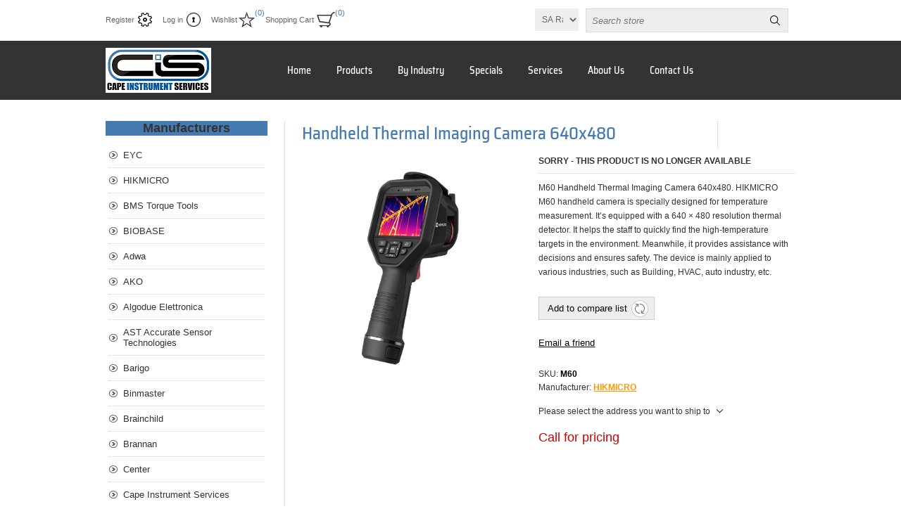

--- FILE ---
content_type: text/html; charset=utf-8
request_url: https://www.cis-online.co.za/en/handheld-thermal-imaging-camera-640x480
body_size: 38345
content:



<!DOCTYPE html>
<html lang="en" dir="ltr" class="html-product-details-page">
<head>
    <title>Cape Instrument Services | M60 Handheld Thermal Imaging Camera 640x480</title>
    <meta http-equiv="Content-type" content="text/html;charset=UTF-8" />
    <meta name="description" content="M60 Handheld Thermal Imaging Camera 640x480 at Cape Instrument Services in Paarden Eiland Cape Town South Africa" />
    <meta name="keywords" content="handheld thermography camera, handheld thermography camera cape town, handheld thermography camera south africa, thermal imaging camera, thermal imaging camera cape town, thermal imaging camera south africa, m60" />
    <meta name="generator" content="nopCommerce" />
    <meta name="viewport" content="width=device-width, initial-scale=1.0, minimum-scale=1.0, maximum-scale=2.0" />
    <meta name="google-site-verification" content="i_kf_RGkfQI5IRk-sojx8QJ8S8fLVvY9s57-hAB-c0s" />
<meta property="og:type" content="product" />
<meta property="og:title" content="Handheld Thermal Imaging Camera 640x480" />
<meta property="og:description" content="M60 Handheld Thermal Imaging Camera 640x480 at Cape Instrument Services in Paarden Eiland Cape Town South Africa" />
<meta property="og:image" content="https://www.cis-online.co.za/images/thumbs/0012015_handheld-thermal-imaging-camera-640x480_420.png" />
<meta property="og:image:url" content="https://www.cis-online.co.za/images/thumbs/0012015_handheld-thermal-imaging-camera-640x480_420.png" />
<meta property="og:url" content="https://www.cis-online.co.za/en/handheld-thermal-imaging-camera-640x480" />
<meta property="og:site_name" content="Cape Instrument Services" />
<meta property="twitter:card" content="summary" />
<meta property="twitter:site" content="Cape Instrument Services" />
<meta property="twitter:title" content="Handheld Thermal Imaging Camera 640x480" />
<meta property="twitter:description" content="M60 Handheld Thermal Imaging Camera 640x480 at Cape Instrument Services in Paarden Eiland Cape Town South Africa" />
<meta property="twitter:image" content="https://www.cis-online.co.za/images/thumbs/0012015_handheld-thermal-imaging-camera-640x480_420.png" />
<meta property="twitter:url" content="https://www.cis-online.co.za/en/handheld-thermal-imaging-camera-640x480" />
<script type="application/ld+json">{"@context":"https://schema.org","@type":"Product","name":"Handheld Thermal Imaging Camera 640x480","sku":"M60","description":"M60 Handheld Thermal Imaging Camera 640x480. HIKMICRO M60 handheld camera is specially designed for temperature measurement. It’s equipped with a 640 × 480 resolution thermal detector. It helps the staff to quickly find the high-temperature targets in the environment. Meanwhile, it provides assistance with decisions and ensures safety. The device is mainly applied to various industries, such as Building, HVAC, auto industry, etc.","image":"https://www.cis-online.co.za/images/thumbs/0012015_handheld-thermal-imaging-camera-640x480_420.png","brand":[{"@type":"Brand","name":"HIKMICRO"}],"offers":{"@type":"Offer","url":"https://www.cis-online.co.za/en/handheld-thermal-imaging-camera-640x480","availability":"https://schema.org/InStock","priceCurrency":"ZAR"},"review":[],"hasVariant":[]}</script>
<script type="application/ld+json"></script>

    

    
    
    
    
    

    


    

    <link rel="stylesheet" type="text/css" href="/css/frvmqvfyvpunl8bamx9eza.styles.css?v=I0dSfFncHO3nHSJg1ptS5cABKc4" />
    

<style>

        .product-details-page .full-description {
            display: none;
        }
        .product-details-page .ui-tabs .full-description {
            display: block;
        }
        .product-details-page .tabhead-full-description {
            display: none;
        }
        

        .product-details-page .product-specs-box {
            display: none;
        }
        .product-details-page .ui-tabs .product-specs-box {
            display: block;
        }
        .product-details-page .ui-tabs .product-specs-box .title {
            display: none;
        }
        

        .product-details-page .product-no-reviews,
        .product-details-page .product-review-links {
            /* display: none; */
        }
        .product-details-page .product-reviews {
            display: none;
        }
        .product-details-page .ui-tabs .product-reviews {
            display: block;
        }
        </style>
    <link rel="canonical" href="https://www.cis-online.co.za/en/handheld-thermal-imaging-camera-640x480" />

    
    
    
    
    
    <!--Powered by nopCommerce - https://www.nopCommerce.com-->
    
</head>
<body>
    <input name="__RequestVerificationToken" type="hidden" value="CfDJ8LwJZ2XsophEvbf_gSlisF-J_gIMI6b_VLLLrWmAZ086eOkuMuxv9aa7BsgJjhTmgfX7fHQu3Rm1xMuAyiHvKjmTKlLlzoctpwAMIgkz5Z1AflR0O_55BnXs_i1redP2myTBrWp3mRl9Uxo5MzXdUM8" />
    


<div class="ajax-loading-block-window" style="display: none">
</div>
<div id="dialog-notifications-success" role="status" aria-live="polite" aria-atomic="true" title="Notification" style="display:none;">
</div>
<div id="dialog-notifications-error" role="alert" aria-live="assertive" aria-atomic="true" title="Error" style="display:none;">
</div>
<div id="dialog-notifications-warning" role="alert" aria-live="assertive" aria-atomic="true" title="Warning" style="display:none;">
</div>
<div id="bar-notification" class="bar-notification-container" role="status" aria-live="polite" aria-atomic="true" data-close="Close">
</div>


<div class="master-wrapper-page  ">
    
<div class="header">
    
    <div class="header-links-wrapper">
        
<div class="header-links">
    <ul>
        
                <li><a href="/en/register?returnUrl=%2Fen%2Fhandheld-thermal-imaging-camera-640x480" class="ico-register">Register</a></li>
            <li><a href="/en/login?returnUrl=%2Fen%2Fhandheld-thermal-imaging-camera-640x480" class="ico-login">Log in</a></li>
            <li>
                <a href="/en/wishlist" class="ico-wishlist">
                    <span class="wishlist-label">Wishlist</span>
                    <span class="wishlist-qty">(0)</span>
                </a>
            </li>
            <li id="topcartlink">
                <a href="/en/cart" class="ico-cart">
                    <span class="cart-label">Shopping Cart</span>
                    <span class="cart-qty">(0)</span>
                </a>
                
            </li>
        
    </ul>
</div>

        <div class="header-selectors-wrapper">
            
            

    <div class="currency-selector">
            <select id="customerCurrency" name="customerCurrency" onchange="setLocation(this.value);" aria-label="Currency selector"><option selected="selected" value="https://www.cis-online.co.za/en/changecurrency/12?returnUrl=%2Fen%2Fhandheld-thermal-imaging-camera-640x480">SA Rand</option>
<option value="https://www.cis-online.co.za/en/changecurrency/1?returnUrl=%2Fen%2Fhandheld-thermal-imaging-camera-640x480">US Dollar</option>
<option value="https://www.cis-online.co.za/en/changecurrency/6?returnUrl=%2Fen%2Fhandheld-thermal-imaging-camera-640x480">Euro</option>
</select>
    </div>

            
            
            <div class="search-box-reference"></div>
        </div>
    </div>  
    <div role="search" class="search-box store-search-box">
    	

<form method="get" id="small-search-box-form" action="/en/search">
        <input type="text" class="search-box-text" id="small-searchterms" autocomplete="off" name="q" placeholder="Search store" aria-label="Search store" />


   






<input type="hidden" class="instantSearchResourceElement"
       data-highlightFirstFoundElement="true"
       data-minKeywordLength="2"
       data-defaultProductSortOption="0"
       data-instantSearchUrl="/en/instantSearchFor"
       data-searchPageUrl="/en/search"
       data-searchInProductDescriptions="true"
       data-numberOfVisibleProducts="5"
       data-noResultsResourceText=" No data found."/>


<script id='instantSearchItemTemplate' type='text/x-kendo-template'>
    <div class='instant-search-item' data-url='#= data.CustomProperties.Url #'>
        <a href='#= data.CustomProperties.Url #'>
            <div class='img-block'>
                <img src='#= data.PictureModels[0].ImageUrl #' alt='#= data.Name #' title='#= data.Name #' style='border: none'>
            </div>
            <div class='detail'>
                <div class='title'>#= data.Name #</div>
                # if (data.CustomProperties.ShowSku === 'yes' && data.CustomProperties.Sku) { #
                    <div class='sku'>#= data.CustomProperties.SkuLabel #: #= data.CustomProperties.Sku #</div>
                # } #
                # if (data.ProductPrice && data.ProductPrice.Price) { #
                    <div class='price'>#= data.ProductPrice.Price #</div>
                # } #
            </div>
        </a>
    </div>
</script>
        <button type="submit" class="button-1 search-box-button">Search</button>
        
</form>
    </div>
    
</div>
    <div class="overlayOffCanvas"></div>
    <div class="responsive-nav-wrapper-parent">
        <div class="responsive-nav-wrapper">
            <div class="responsive-nav-inner">
                <div class="personal-button" id="header-links-opener">
                    <span>Personal menu</span>
                </div>
                <div class="menu-title">
                    <span>Menu</span>
                </div>
                <div class="search-wrap">
                    <span>Search</span>
                </div>
                <div class="filters-button">
                    <span>Filters</span>
                </div>
            </div>
        </div>
    </div>
    <div class="subheader-wrapper">
        <div class="logo-wrapper">
            <div class="header-logo">
                


<a href="/en" class="logo">


<img alt="Cape Instrument Services" title="Cape Instrument Services" src="https://www.cis-online.co.za/images/thumbs/0012475_0012078_logo.png" /></a>
            </div>
        </div>
        <div class="justAFixingDivBefore"></div>
        <div class="headerMenuParent">
            <div class="header-menu">
                <div class="close-menu">
                    <span>Close</span>
                </div>











    <ul class="mega-menu"
        data-isRtlEnabled="false"
        data-enableClickForDropDown="false">


<li class="  ">

    <a href="/en" class="" title="Home" ><span> Home</span></a>

</li>

<li class=" root-category has-sublist">

    <a href="/en/products-2" class="with-subcategories" title="Products" ><span> Products</span></a>

        <div class="plus-button"></div>
        <div class="sublist-wrap">
            <ul class="sublist">
                <li class="back-button">
                    <span>Back</span>
                </li>


<li class=" root-category has-sublist">

    <a href="/en/cable" class="with-subcategories" title="Cable" ><span> Cable</span></a>

        <div class="plus-button"></div>
        <div class="sublist-wrap">
            <ul class="sublist">
                <li class="back-button">
                    <span>Back</span>
                </li>


<li class=" root-category ">

    <a href="/en/electrical-cable" class="" title="Electrical Cable" ><span> Electrical Cable</span></a>

</li>

<li class=" root-category ">

    <a href="/en/instrumentation-cable-2" class="" title="Instrumentation Cable" ><span> Instrumentation Cable</span></a>

</li>

<li class=" root-category has-sublist">

    <a href="/en/network-cable" class="with-subcategories" title="Network Cable" ><span> Network Cable</span></a>

        <div class="plus-button"></div>
        <div class="sublist-wrap">
            <ul class="sublist">
                <li class="back-button">
                    <span>Back</span>
                </li>


<li class=" root-category ">

    <a href="/en/rs485-network-cable" class="" title="RS485 Network Cable" ><span> RS485 Network Cable</span></a>

</li>            </ul>
        </div>
</li>

<li class=" root-category has-sublist">

    <a href="/en/j-type-thermocouple-cable" class="with-subcategories" title="Thermocouple Cable" ><span> Thermocouple Cable</span></a>

        <div class="plus-button"></div>
        <div class="sublist-wrap">
            <ul class="sublist">
                <li class="back-button">
                    <span>Back</span>
                </li>


<li class=" root-category ">

    <a href="/en/mineral-insulated-cables-mic" class="" title="Mineral Insulated Cables (MIC)" ><span> Mineral Insulated Cables (MIC)</span></a>

</li>

<li class=" root-category ">

    <a href="/en/extension-cable-2" class="" title="Extension Cable" ><span> Extension Cable</span></a>

</li>            </ul>
        </div>
</li>

<li class=" root-category ">

    <a href="/en/heating-cable" class="" title="Trace Heating Cable" ><span> Trace Heating Cable</span></a>

</li>            </ul>
        </div>
</li>

<li class=" root-category has-sublist">

    <a href="/en/calibration-instruments" class="with-subcategories" title="Calibration Instruments" ><span> Calibration Instruments</span></a>

        <div class="plus-button"></div>
        <div class="sublist-wrap">
            <ul class="sublist">
                <li class="back-button">
                    <span>Back</span>
                </li>


<li class=" root-category ">

    <a href="/en/black-body-calibration-source" class="" title="Black Body Calibration Source" ><span> Black Body Calibration Source</span></a>

</li>

<li class=" root-category ">

    <a href="/en/current-voltage-calibrators" class="" title="Current &amp; Voltage Calibrators" ><span> Current &amp; Voltage Calibrators</span></a>

</li>

<li class=" root-category ">

    <a href="/en/dead-weight-testers" class="" title="Dead-Weight Testers" ><span> Dead-Weight Testers</span></a>

</li>

<li class=" root-category ">

    <a href="/en/dry-block-temperature-calibrators" class="" title="Dry Block Temperature Calibrators" ><span> Dry Block Temperature Calibrators</span></a>

</li>

<li class=" root-category ">

    <a href="/en/humidity-temperature-chamber" class="" title="Humidity &amp; Temperature Chamber" ><span> Humidity &amp; Temperature Chamber</span></a>

</li>

<li class=" root-category ">

    <a href="/en/multi-function-calibrators" class="" title="Multi-Function Calibrators" ><span> Multi-Function Calibrators</span></a>

</li>

<li class=" root-category ">

    <a href="/en/pneumatic-hydraulic-pumps" class="" title="Pneumatic &amp; Hydraulic Pumps" ><span> Pneumatic &amp; Hydraulic Pumps</span></a>

</li>

<li class=" root-category ">

    <a href="/en/precision-measurement-3" class="" title="Precision Measurement" ><span> Precision Measurement</span></a>

</li>

<li class=" root-category ">

    <a href="/en/pressure-comparators" class="" title="Pressure Comparators" ><span> Pressure Comparators</span></a>

</li>

<li class=" root-category ">

    <a href="/en/sound-level-calibrators" class="" title="Sound Level Calibrators" ><span> Sound Level Calibrators</span></a>

</li>

<li class=" root-category ">

    <a href="/en/thermocouple-calibrators" class="" title="Temperature Calibrators (TC &amp; RTD)" ><span> Temperature Calibrators (TC &amp; RTD)</span></a>

</li>

<li class=" root-category ">

    <a href="/en/torque-calibrators-2" class="" title="Torque Calibrators" ><span> Torque Calibrators</span></a>

</li>            </ul>
        </div>
</li>

<li class=" root-category has-sublist">

    <a href="/en/networking-communications" class="with-subcategories" title="Communication Devices" ><span> Communication Devices</span></a>

        <div class="plus-button"></div>
        <div class="sublist-wrap">
            <ul class="sublist">
                <li class="back-button">
                    <span>Back</span>
                </li>


<li class=" root-category ">

    <a href="/en/modems" class="" title="Modems" ><span> Modems</span></a>

</li>

<li class=" root-category ">

    <a href="/en/rs232-rs422rs485-converters-20" class="" title="RS232 &#x2013; RS422/RS485 Converters (20) " ><span> RS232 &#x2013; RS422/RS485 Converters (20) </span></a>

</li>

<li class=" root-category ">

    <a href="/en/usb-rs232-converters" class="" title="USB &#x2013; RS232 Converters" ><span> USB &#x2013; RS232 Converters</span></a>

</li>

<li class=" root-category ">

    <a href="/en/usb-rs485-converters" class="" title="USB &#x2013; RS485 Converters" ><span> USB &#x2013; RS485 Converters</span></a>

</li>

<li class=" root-category ">

    <a href="/en/wireless-transmitterreceiver-io-units-2" class="" title="Wireless Transmitter/Receiver I/O Units" ><span> Wireless Transmitter/Receiver I/O Units</span></a>

</li>            </ul>
        </div>
</li>

<li class=" root-category has-sublist">

    <a href="/en/controllers-indicators" class="with-subcategories" title="Controllers &amp; Indicators" ><span> Controllers &amp; Indicators</span></a>

        <div class="plus-button"></div>
        <div class="sublist-wrap">
            <ul class="sublist">
                <li class="back-button">
                    <span>Back</span>
                </li>


<li class=" root-category ">

    <a href="/en/digitalanalog-controllers" class="" title="Digital/Analog Controllers" ><span> Digital/Analog Controllers</span></a>

</li>

<li class=" root-category ">

    <a href="/en/dew-point-controllers" class="" title="Dew Point Controllers" ><span> Dew Point Controllers</span></a>

</li>

<li class=" root-category ">

    <a href="/en/multi-channel-controllers" class="" title="Multi-channel Controllers" ><span> Multi-channel Controllers</span></a>

</li>

<li class=" root-category ">

    <a href="/en/large-display-controllers" class="" title="Large Display Controllers" ><span> Large Display Controllers</span></a>

</li>

<li class=" root-category ">

    <a href="/en/p41-profiling-controllers" class="" title="Profiling Controllers" ><span> Profiling Controllers</span></a>

</li>

<li class=" root-category ">

    <a href="/en/refrigeration-controllers" class="" title="Refrigeration Controllers" ><span> Refrigeration Controllers</span></a>

</li>

<li class=" root-category has-sublist">

    <a href="/en/rh-temperature-controller" class="with-subcategories" title="RH &amp; Temperature Controller" ><span> RH &amp; Temperature Controller</span></a>

        <div class="plus-button"></div>
        <div class="sublist-wrap">
            <ul class="sublist">
                <li class="back-button">
                    <span>Back</span>
                </li>


<li class=" root-category ">

    <a href="/en/rh-temp-wet-dry-bulb-controllers" class="" title="Wet &amp; Dry Bulb Controllers " ><span> Wet &amp; Dry Bulb Controllers </span></a>

</li>            </ul>
        </div>
</li>

<li class=" root-category ">

    <a href="/en/temperature-controllers-2" class="" title="Temperature Controllers" ><span> Temperature Controllers</span></a>

</li>

<li class=" root-category ">

    <a href="/en/universal-controllers" class="" title="Universal Controllers" ><span> Universal Controllers</span></a>

</li>            </ul>
        </div>
</li>

<li class=" root-category has-sublist">

    <a href="/en/electrical-test" class="with-subcategories" title="Electrical Test" ><span> Electrical Test</span></a>

        <div class="plus-button"></div>
        <div class="sublist-wrap">
            <ul class="sublist">
                <li class="back-button">
                    <span>Back</span>
                </li>


<li class=" root-category ">

    <a href="/en/clamp-meters" class="" title="Clamp-Meters" ><span> Clamp-Meters</span></a>

</li>

<li class=" root-category ">

    <a href="/en/earth-ground-resistance-tester" class="" title="Earth Ground Resistance Tester" ><span> Earth Ground Resistance Tester</span></a>

</li>

<li class=" root-category ">

    <a href="/en/insulation-testers" class="" title="Insulation Testers" ><span> Insulation Testers</span></a>

</li>

<li class=" root-category ">

    <a href="/en/high-resolution-milliohm-meter" class="" title="High Resolution Milliohm Meter" ><span> High Resolution Milliohm Meter</span></a>

</li>

<li class=" root-category ">

    <a href="/en/multi-meters" class="" title="Multi-Meters" ><span> Multi-Meters</span></a>

</li>

<li class=" root-category has-sublist">

    <a href="/en/panel-meters" class="with-subcategories" title="Panel Meters" ><span> Panel Meters</span></a>

        <div class="plus-button"></div>
        <div class="sublist-wrap">
            <ul class="sublist">
                <li class="back-button">
                    <span>Back</span>
                </li>


<li class=" root-category ">

    <a href="/en/amp-meters-2" class="" title="Amp Meters" ><span> Amp Meters</span></a>

</li>

<li class=" root-category ">

    <a href="/en/hour-meters-2" class="" title="Hour Meters" ><span> Hour Meters</span></a>

</li>

<li class=" root-category ">

    <a href="/en/volt-meters" class="" title="Volt Meters" ><span> Volt Meters</span></a>

</li>            </ul>
        </div>
</li>

<li class=" root-category ">

    <a href="/en/power-monitoring" class="" title="Power Monitoring" ><span> Power Monitoring</span></a>

</li>

<li class=" root-category ">

    <a href="/en/voltage-testers" class="" title="Voltage Testers" ><span> Voltage Testers</span></a>

</li>            </ul>
        </div>
</li>

<li class=" root-category has-sublist">

    <a href="/en/environmental-monitoring" class="with-subcategories" title="Environmental Monitoring" ><span> Environmental Monitoring</span></a>

        <div class="plus-button"></div>
        <div class="sublist-wrap">
            <ul class="sublist">
                <li class="back-button">
                    <span>Back</span>
                </li>


<li class=" root-category has-sublist">

    <a href="/en/air-monitoring" class="with-subcategories" title="Air Monitoring" ><span> Air Monitoring</span></a>

        <div class="plus-button"></div>
        <div class="sublist-wrap">
            <ul class="sublist">
                <li class="back-button">
                    <span>Back</span>
                </li>


<li class=" root-category ">

    <a href="/en/co-temperature-meters" class="" title="CO &amp; Temperature Meters" ><span> CO &amp; Temperature Meters</span></a>

</li>

<li class=" root-category ">

    <a href="/en/co2-level" class="" title="CO2 Level" ><span> CO2 Level</span></a>

</li>

<li class=" root-category ">

    <a href="/en/relative-humidity-2" class="" title="Relative Humidity" ><span> Relative Humidity</span></a>

</li>

<li class=" root-category ">

    <a href="/en/temperature-2" class="" title="Temperature" ><span> Temperature</span></a>

</li>

<li class=" root-category ">

    <a href="/en/wind-direction" class="" title="Wind Direction" ><span> Wind Direction</span></a>

</li>

<li class=" root-category ">

    <a href="/en/wind-speed" class="" title="Wind Speed" ><span> Wind Speed</span></a>

</li>            </ul>
        </div>
</li>

<li class=" root-category ">

    <a href="/en/light-measurement" class="" title="Light Meters" ><span> Light Meters</span></a>

</li>

<li class=" root-category has-sublist">

    <a href="/en/water-quality" class="with-subcategories" title="Water Quality" ><span> Water Quality</span></a>

        <div class="plus-button"></div>
        <div class="sublist-wrap">
            <ul class="sublist">
                <li class="back-button">
                    <span>Back</span>
                </li>


<li class=" root-category ">

    <a href="/en/ammonia" class="" title="Ammonia" ><span> Ammonia</span></a>

</li>

<li class=" root-category ">

    <a href="/en/buffer-solutions-2" class="" title="Buffer Solutions" ><span> Buffer Solutions</span></a>

</li>

<li class=" root-category ">

    <a href="/en/do-dissolved-oxygen-meter-3" class="" title="DO(Dissolved Oxygen) Meter" ><span> DO(Dissolved Oxygen) Meter</span></a>

</li>

<li class=" root-category ">

    <a href="/en/ph-meters-2" class="" title="pH Meters" ><span> pH Meters</span></a>

</li>

<li class=" root-category ">

    <a href="/en/chlorine-meters-2" class="" title="Chlorine Meters" ><span> Chlorine Meters</span></a>

</li>

<li class=" root-category ">

    <a href="/en/conductivity-meters-2" class="" title="Conductivity Meters" ><span> Conductivity Meters</span></a>

</li>

<li class=" root-category ">

    <a href="/en/salinity-2" class="" title="Salinity" ><span> Salinity</span></a>

</li>

<li class=" root-category ">

    <a href="/en/tds-and-orps-2" class="" title="TDS &amp; ORP" ><span> TDS &amp; ORP</span></a>

</li>

<li class=" root-category ">

    <a href="/en/turbidity-meters-3" class="" title="Turbidity Meters" ><span> Turbidity Meters</span></a>

</li>            </ul>
        </div>
</li>            </ul>
        </div>
</li>

<li class=" root-category ">

    <a href="/en/ex-rated" class="" title="EX Rated" ><span> EX Rated</span></a>

</li>

<li class=" root-category ">

    <a href="/en/fibre-optics" class="" title="Fibre Optics" ><span> Fibre Optics</span></a>

</li>

<li class=" root-category has-sublist">

    <a href="/en/flow-2" class="with-subcategories" title="Flow" ><span> Flow</span></a>

        <div class="plus-button"></div>
        <div class="sublist-wrap">
            <ul class="sublist">
                <li class="back-button">
                    <span>Back</span>
                </li>


<li class=" root-category ">

    <a href="/en/flow-meters" class="" title="Flow Meters" ><span> Flow Meters</span></a>

</li>

<li class=" root-category ">

    <a href="/en/flow-scanner-2" class="" title="Flow Scanner" ><span> Flow Scanner</span></a>

</li>

<li class=" root-category ">

    <a href="/en/flow-switches" class="" title="Flow Switches" ><span> Flow Switches</span></a>

</li>

<li class=" root-category ">

    <a href="/en/ultrasonic-gas-flowmeter" class="" title="Ultrasonic Gas Flow Meters" ><span> Ultrasonic Gas Flow Meters</span></a>

</li>            </ul>
        </div>
</li>

<li class=" root-category has-sublist">

    <a href="/en/gas-detection-2" class="with-subcategories" title="Gas Detection &amp; Monitoring" ><span> Gas Detection &amp; Monitoring</span></a>

        <div class="plus-button"></div>
        <div class="sublist-wrap">
            <ul class="sublist">
                <li class="back-button">
                    <span>Back</span>
                </li>


<li class=" root-category ">

    <a href="/en/atex-gas-transmitters" class="" title="Atex Gas Transmitters" ><span> Atex Gas Transmitters</span></a>

</li>

<li class=" root-category ">

    <a href="/en/emission-combustion-analyser" class="" title="Emission &amp; Combustion Analyser" ><span> Emission &amp; Combustion Analyser</span></a>

</li>

<li class=" root-category ">

    <a href="/en/fixed-gas-transmitters" class="" title="Fixed Gas Transmitters" ><span> Fixed Gas Transmitters</span></a>

</li>

<li class=" root-category ">

    <a href="/en/fixed-gas-leak-detectors" class="" title="Fixed Gas Leak Detectors" ><span> Fixed Gas Leak Detectors</span></a>

</li>

<li class=" root-category ">

    <a href="/en/gas-transmitters" class="" title="Gas Transmitters " ><span> Gas Transmitters </span></a>

</li>

<li class=" root-category ">

    <a href="/en/handheld-gas-detectors" class="" title="Handheld Gas Detectors" ><span> Handheld Gas Detectors</span></a>

</li>

<li class=" root-category ">

    <a href="/en/liquid-level" class="" title="Liquid Level" ><span> Liquid Level</span></a>

</li>

<li class=" root-category has-sublist">

    <a href="/en/personal-gas-detectors" class="with-subcategories" title="Personal Gas Detectors" ><span> Personal Gas Detectors</span></a>

        <div class="plus-button"></div>
        <div class="sublist-wrap">
            <ul class="sublist">
                <li class="back-button">
                    <span>Back</span>
                </li>


<li class=" root-category ">

    <a href="/en/multi-gas" class="" title="Multi Gas" ><span> Multi Gas</span></a>

</li>

<li class=" root-category ">

    <a href="/en/single-gas" class="" title="Single Gas" ><span> Single Gas</span></a>

</li>            </ul>
        </div>
</li>

<li class=" root-category ">

    <a href="/en/ultrasonic-gas-flowmeters-2" class="" title="Ultrasonic Gas Flow Meters" ><span> Ultrasonic Gas Flow Meters</span></a>

</li>            </ul>
        </div>
</li>

<li class=" root-category ">

    <a href="/en/corporate-gifts-3" class="" title="Gifts &amp; Corporate Gifts" ><span> Gifts &amp; Corporate Gifts</span></a>

</li>

<li class=" root-category ">

    <a href="/en/gsm-devices" class="" title="GSM Devices" ><span> GSM Devices</span></a>

</li>

<li class=" root-category ">

    <a href="/en/hand-sanitizer" class="" title="Hand Sanitizer" ><span> Hand Sanitizer</span></a>

</li>

<li class=" root-category ">

    <a href="/en/hmi-human-machine-interfaces" class="" title="HMI (Human Machine Interfaces)" ><span> HMI (Human Machine Interfaces)</span></a>

</li>

<li class=" root-category has-sublist">

    <a href="/en/inspection-cameras-2" class="with-subcategories" title="Inspection Cameras" ><span> Inspection Cameras</span></a>

        <div class="plus-button"></div>
        <div class="sublist-wrap">
            <ul class="sublist">
                <li class="back-button">
                    <span>Back</span>
                </li>


<li class=" root-category ">

    <a href="/en/borescopes" class="" title="Borescopes" ><span> Borescopes</span></a>

</li>

<li class=" root-category ">

    <a href="/en/microscopes" class="" title="Microscopes (USB)" ><span> Microscopes (USB)</span></a>

</li>

<li class=" root-category ">

    <a href="/en/plumbing" class="" title="Pipe &amp; Drain Inspection Camera" ><span> Pipe &amp; Drain Inspection Camera</span></a>

</li>            </ul>
        </div>
</li>

<li class=" root-category ">

    <a href="/en/laboratory-test-instruments" class="" title="Laboratory Test Instruments" ><span> Laboratory Test Instruments</span></a>

</li>

<li class=" root-category has-sublist">

    <a href="/en/level" class="with-subcategories" title="Level" ><span> Level</span></a>

        <div class="plus-button"></div>
        <div class="sublist-wrap">
            <ul class="sublist">
                <li class="back-button">
                    <span>Back</span>
                </li>


<li class=" root-category ">

    <a href="/en/bargraph-level-display-controllers" class="" title="Bargraph Level Display Controllers" ><span> Bargraph Level Display Controllers</span></a>

</li>

<li class=" root-category ">

    <a href="/en/bi-pass-level-transmitters" class="" title="Bi-Pass Level Transmitters" ><span> Bi-Pass Level Transmitters</span></a>

</li>

<li class=" root-category ">

    <a href="/en/diaphragm-switches" class="" title="Diaphragm Switches" ><span> Diaphragm Switches</span></a>

</li>

<li class=" root-category ">

    <a href="/en/electro-mechanical-level" class="" title="Electro-Mechanical Level" ><span> Electro-Mechanical Level</span></a>

</li>

<li class=" root-category ">

    <a href="/en/gwr-guided-wave-radar" class="" title="GWR - Guided Wave Radar" ><span> GWR - Guided Wave Radar</span></a>

</li>

<li class=" root-category ">

    <a href="/en/flexible-magnetic-float-level-transmitter" class="" title="Flexible Magnetic Float Level Transmitter" ><span> Flexible Magnetic Float Level Transmitter</span></a>

</li>

<li class=" root-category ">

    <a href="/en/liquid-level-gas" class="" title="Liquid Level &#x2013; Gas" ><span> Liquid Level &#x2013; Gas</span></a>

</li>

<li class=" root-category ">

    <a href="/en/submersible-level-transmitters" class="" title="Submersible Liquid Level Transmitters" ><span> Submersible Liquid Level Transmitters</span></a>

</li>

<li class=" root-category ">

    <a href="/en/magnetostrictive-level-transmitters-3" class="" title="Magnetostrictive Level Transmitters" ><span> Magnetostrictive Level Transmitters</span></a>

</li>

<li class=" root-category ">

    <a href="/en/non-contact-radar-2" class="" title="Non Contact Radar" ><span> Non Contact Radar</span></a>

</li>

<li class=" root-category ">

    <a href="/en/rotary-level-indicators-2" class="" title="Rotary Level Indicators" ><span> Rotary Level Indicators</span></a>

</li>

<li class=" root-category ">

    <a href="/en/rotary-paddle-level-switches-2" class="" title="Rotary Paddle Level Switches" ><span> Rotary Paddle Level Switches</span></a>

</li>

<li class=" root-category ">

    <a href="/en/submersible-level-transmitters" class="" title="Submersible Liquid Level Transmitters" ><span> Submersible Liquid Level Transmitters</span></a>

</li>

<li class=" root-category ">

    <a href="/en/ultrasonic-level-transmitters" class="" title="Ultrasonic Level Transmitters" ><span> Ultrasonic Level Transmitters</span></a>

</li>            </ul>
        </div>
</li>

<li class=" root-category has-sublist">

    <a href="/en/loggers-cape-town-south-africa" class="with-subcategories" title="Loggers By Category" ><span> Loggers By Category</span></a>

        <div class="plus-button"></div>
        <div class="sublist-wrap">
            <ul class="sublist">
                <li class="back-button">
                    <span>Back</span>
                </li>


<li class=" root-category ">

    <a href="/en/aranet-base-station" class="" title="Aranet Base Station" ><span> Aranet Base Station</span></a>

</li>

<li class=" root-category ">

    <a href="/en/air-quality-loggers" class="" title="Air Quality Loggers" ><span> Air Quality Loggers</span></a>

</li>

<li class=" root-category ">

    <a href="/en/anemometers-loggers" class="" title="Anemometers" ><span> Anemometers</span></a>

</li>

<li class=" root-category ">

    <a href="/en/autoclave-loggers" class="" title="Autoclave Loggers" ><span> Autoclave Loggers</span></a>

</li>

<li class=" root-category ">

    <a href="/en/barometric-pressure-loggers" class="" title="Barometric Pressure Loggers" ><span> Barometric Pressure Loggers</span></a>

</li>

<li class=" root-category ">

    <a href="/en/battery-data-logger" class="" title="Battery Data Logger" ><span> Battery Data Logger</span></a>

</li>

<li class=" root-category ">

    <a href="/en/bluetooth-loggers" class="" title="Bluetooth Loggers" ><span> Bluetooth Loggers</span></a>

</li>

<li class=" root-category ">

    <a href="/en/carcass-loggers" class="" title="Carcass Loggers" ><span> Carcass Loggers</span></a>

</li>

<li class=" root-category ">

    <a href="/en/cannabis-cultivation-cape-town-south-africa" class="" title="Cannabis" ><span> Cannabis</span></a>

</li>

<li class=" root-category ">

    <a href="/en/co2-loggers" class="" title="CO2 Loggers" ><span> CO2 Loggers</span></a>

</li>

<li class=" root-category ">

    <a href="/en/current-loggers" class="" title="Current Loggers" ><span> Current Loggers</span></a>

</li>

<li class=" root-category ">

    <a href="/en/data-loggers" class="" title="Data Loggers" ><span> Data Loggers</span></a>

</li>

<li class=" root-category ">

    <a href="/en/ethylene-oxide-sterilization-etoeo" class="" title="Ethylene Oxide Sterilization (EtO/EO" ><span> Ethylene Oxide Sterilization (EtO/EO</span></a>

</li>

<li class=" root-category ">

    <a href="/en/gas-loggers" class="" title="Gas Loggers" ><span> Gas Loggers</span></a>

</li>

<li class=" root-category ">

    <a href="/en/horticulture" class="" title="Horticulture" ><span> Horticulture</span></a>

</li>

<li class=" root-category ">

    <a href="/en/intrinsically-safe-loggers" class="" title="Intrinsically Safe Loggers" ><span> Intrinsically Safe Loggers</span></a>

</li>

<li class=" root-category ">

    <a href="/en/liquid-nitrogen-loggers-2" class="" title="Liquid Nitrogen Loggers" ><span> Liquid Nitrogen Loggers</span></a>

</li>

<li class=" root-category ">

    <a href="/en/light-lux-loggers" class="" title="Light (Lux) Loggers" ><span> Light (Lux) Loggers</span></a>

</li>

<li class=" root-category ">

    <a href="/en/logger-accessories" class="" title="Logger Accessories" ><span> Logger Accessories</span></a>

</li>

<li class=" root-category ">

    <a href="/en/moisture-loggers" class="" title="Moisture Loggers" ><span> Moisture Loggers</span></a>

</li>

<li class=" root-category ">

    <a href="/en/par" class="" title="PAR" ><span> PAR</span></a>

</li>

<li class=" root-category ">

    <a href="/en/ph-orp-loggers" class="" title="pH &amp; Orp Loggers" ><span> pH &amp; Orp Loggers</span></a>

</li>

<li class=" root-category ">

    <a href="/en/power-loggers" class="" title="Power Loggers" ><span> Power Loggers</span></a>

</li>

<li class=" root-category ">

    <a href="/en/pressure-loggers-3" class="" title="Pressure Loggers" ><span> Pressure Loggers</span></a>

</li>

<li class=" root-category ">

    <a href="/en/rainfall-loggers" class="" title="Rainfall Loggers" ><span> Rainfall Loggers</span></a>

</li>

<li class=" root-category ">

    <a href="/en/relative-humidity-loggers" class="" title="Relative Humidity &amp; Temp  Loggers" ><span> Relative Humidity &amp; Temp  Loggers</span></a>

</li>

<li class=" root-category ">

    <a href="/en/rh-and-temp-loggers" class="" title="RH and Temp Loggers" ><span> RH and Temp Loggers</span></a>

</li>

<li class=" root-category ">

    <a href="/en/shock-vibration-loggers" class="" title="Shock &amp; Vibration Loggers" ><span> Shock &amp; Vibration Loggers</span></a>

</li>

<li class=" root-category ">

    <a href="/en/single-trip-loggers" class="" title="Single Trip Loggers" ><span> Single Trip Loggers</span></a>

</li>

<li class=" root-category ">

    <a href="/en/soil-moisture-2" class="" title="Soil Moisture" ><span> Soil Moisture</span></a>

</li>

<li class=" root-category ">

    <a href="/en/sound-level-loggers" class="" title="Sound Level Loggers" ><span> Sound Level Loggers</span></a>

</li>

<li class=" root-category ">

    <a href="/en/state-loggers" class="" title="State Loggers" ><span> State Loggers</span></a>

</li>

<li class=" root-category ">

    <a href="/en/stem-variation-2" class="" title="Stem Variation" ><span> Stem Variation</span></a>

</li>

<li class=" root-category ">

    <a href="/en/tachometers-3" class="" title="Tachometers" ><span> Tachometers</span></a>

</li>

<li class=" root-category ">

    <a href="/en/temperature-loggers-3" class="" title="Temperature Loggers" ><span> Temperature Loggers</span></a>

</li>

<li class=" root-category ">

    <a href="/en/universal-loggers" class="" title="Universal Input Loggers" ><span> Universal Input Loggers</span></a>

</li>

<li class=" root-category ">

    <a href="/en/shock-vibration-loggers" class="" title="Shock &amp; Vibration Loggers" ><span> Shock &amp; Vibration Loggers</span></a>

</li>

<li class=" root-category ">

    <a href="/en/voltage-loggers" class="" title="Voltage Loggers" ><span> Voltage Loggers</span></a>

</li>

<li class=" root-category ">

    <a href="/en/water-flow-level" class="" title="Water Flow &amp; Level " ><span> Water Flow &amp; Level </span></a>

</li>

<li class=" root-category ">

    <a href="/en/water-level-temp-logger" class="" title="Water Level &amp; Temp Logger" ><span> Water Level &amp; Temp Logger</span></a>

</li>

<li class=" root-category ">

    <a href="/en/weight-changes-2" class="" title="Weight Changes" ><span> Weight Changes</span></a>

</li>

<li class=" root-category ">

    <a href="/en/wi-fi-loggers" class="" title="Wi-Fi Loggers" ><span> Wi-Fi Loggers</span></a>

</li>

<li class=" root-category ">

    <a href="/en/wind-speed-loggers" class="" title="Wind Speed Loggers" ><span> Wind Speed Loggers</span></a>

</li>

<li class=" root-category ">

    <a href="/en/wireless-loggers" class="" title="Wireless Loggers" ><span> Wireless Loggers</span></a>

</li>            </ul>
        </div>
</li>

<li class=" root-category has-sublist">

    <a href="/en/loggers-by-industry" class="with-subcategories" title="Loggers By Industry" ><span> Loggers By Industry</span></a>

        <div class="plus-button"></div>
        <div class="sublist-wrap">
            <ul class="sublist">
                <li class="back-button">
                    <span>Back</span>
                </li>


<li class=" root-category has-sublist">

    <a href="/en/indoor-agricultural-cape-town-south-africa" class="with-subcategories" title="Agricultural" ><span> Agricultural</span></a>

        <div class="plus-button"></div>
        <div class="sublist-wrap">
            <ul class="sublist">
                <li class="back-button">
                    <span>Back</span>
                </li>


<li class=" root-category ">

    <a href="/en/co2-2" class="" title="CO2" ><span> CO2</span></a>

</li>

<li class=" root-category ">

    <a href="/en/current" class="" title="Current" ><span> Current</span></a>

</li>

<li class=" root-category ">

    <a href="/en/par-2" class="" title="PAR" ><span> PAR</span></a>

</li>

<li class=" root-category ">

    <a href="/en/stem-variation" class="" title="Stem Variation" ><span> Stem Variation</span></a>

</li>

<li class=" root-category ">

    <a href="/en/soil-moisture" class="" title="Soil Moisture" ><span> Soil Moisture</span></a>

</li>

<li class=" root-category ">

    <a href="/en/voltage" class="" title="Voltage" ><span> Voltage</span></a>

</li>

<li class=" root-category ">

    <a href="/en/weight-changes" class="" title="Weight Changes" ><span> Weight Changes</span></a>

</li>            </ul>
        </div>
</li>

<li class=" root-category ">

    <a href="/en/beer-brewers-cape-town-south-africa" class="" title="Beer" ><span> Beer</span></a>

</li>

<li class=" root-category ">

    <a href="/en/ceramics-tile-bricks-concrete-cape-town-south-africa" class="" title="Ceramics/Tile/Bricks/Concrete" ><span> Ceramics/Tile/Bricks/Concrete</span></a>

</li>

<li class=" root-category ">

    <a href="/en/eto-sterilization-cape-town-south-africa" class="" title="ETO Sterilization" ><span> ETO Sterilization</span></a>

</li>

<li class=" root-category ">

    <a href="/en/food-and-seafood-cape-town-south-africa" class="" title="Food" ><span> Food</span></a>

</li>

<li class=" root-category ">

    <a href="/en/geothermal-energy-studies-cape-town-south-africa" class="" title="Geothermal Energy Studies" ><span> Geothermal Energy Studies</span></a>

</li>

<li class=" root-category ">

    <a href="/en/pharmaceutical-and-medical-cape-town-south-africa" class="" title="Pharmaceutical &amp; Medical" ><span> Pharmaceutical &amp; Medical</span></a>

</li>

<li class=" root-category ">

    <a href="/en/steam-sterilization-cape-town-south-africa" class="" title="Steam" ><span> Steam</span></a>

</li>

<li class=" root-category ">

    <a href="/en/wine-processing-cape-town-south-africa" class="" title="Wine" ><span> Wine</span></a>

</li>

<li class=" root-category ">

    <a href="/en/wireless-monitoring-system-cape-town-south-africa" class="" title="Wireless Monitoring" ><span> Wireless Monitoring</span></a>

</li>            </ul>
        </div>
</li>

<li class=" root-category has-sublist">

    <a href="/en/maritime-instruments" class="with-subcategories" title="Maritime Instruments" ><span> Maritime Instruments</span></a>

        <div class="plus-button"></div>
        <div class="sublist-wrap">
            <ul class="sublist">
                <li class="back-button">
                    <span>Back</span>
                </li>


<li class=" root-category ">

    <a href="/en/baro-thermo-hygrometer-2" class="" title="Baro / Thermo / Hygrometer" ><span> Baro / Thermo / Hygrometer</span></a>

</li>

<li class=" root-category ">

    <a href="/en/environmental-meters" class="" title="Environmental Meters" ><span> Environmental Meters</span></a>

</li>

<li class=" root-category ">

    <a href="/en/hygrometers" class="" title="Hygrometers" ><span> Hygrometers</span></a>

</li>

<li class=" root-category ">

    <a href="/en/peak-pressure-indicator-2" class="" title="Peak Pressure Indicator" ><span> Peak Pressure Indicator</span></a>

</li>

<li class=" root-category ">

    <a href="/en/pyrometers-2" class="" title="Pyrometers" ><span> Pyrometers</span></a>

</li>

<li class=" root-category ">

    <a href="/en/seawater-hydrometer" class="" title="Seawater Hydrometer " ><span> Seawater Hydrometer </span></a>

</li>

<li class=" root-category ">

    <a href="/en/ships-clocks" class="" title="Ships Clocks" ><span> Ships Clocks</span></a>

</li>

<li class=" root-category ">

    <a href="/en/thermo-hygrometers-2" class="" title="Thermo-Hygrometers" ><span> Thermo-Hygrometers</span></a>

</li>            </ul>
        </div>
</li>

<li class=" root-category has-sublist">

    <a href="/en/meters-test-instuments-cape-town-south-africa" class="with-subcategories" title="Meters &amp; Test Instruments" ><span> Meters &amp; Test Instruments</span></a>

        <div class="plus-button"></div>
        <div class="sublist-wrap">
            <ul class="sublist">
                <li class="back-button">
                    <span>Back</span>
                </li>


<li class=" root-category ">

    <a href="/en/air-quality-meters" class="" title="Air Quality Meters" ><span> Air Quality Meters</span></a>

</li>

<li class=" root-category ">

    <a href="/en/anemometers" class="" title="Anemometers" ><span> Anemometers</span></a>

</li>

<li class=" root-category ">

    <a href="/en/automatic-seed-counter" class="" title="Automatic Seed Counter" ><span> Automatic Seed Counter</span></a>

</li>

<li class=" root-category ">

    <a href="/en/clamp-meters-2" class="" title="Clamp Meters" ><span> Clamp Meters</span></a>

</li>

<li class=" root-category ">

    <a href="/en/co2-meters" class="" title="CO2 Meters" ><span> CO2 Meters</span></a>

</li>

<li class=" root-category ">

    <a href="/en/digital-thermometers-3" class="" title="Digital Thermometers" ><span> Digital Thermometers</span></a>

</li>

<li class=" root-category ">

    <a href="/en/distance-meters" class="" title="Distance Meters" ><span> Distance Meters</span></a>

</li>

<li class=" root-category ">

    <a href="/en/dosimeters" class="" title="Dosimeters" ><span> Dosimeters</span></a>

</li>

<li class=" root-category ">

    <a href="/en/hydrometers" class="" title="Hydrometers" ><span> Hydrometers</span></a>

</li>

<li class=" root-category ">

    <a href="/en/ir-thermometers-2" class="" title="IR Thermometers" ><span> IR Thermometers</span></a>

</li>

<li class=" root-category ">

    <a href="/en/light-meters" class="" title="Light Meters" ><span> Light Meters</span></a>

</li>

<li class=" root-category ">

    <a href="/en/moisture-meters-2" class="" title="Moisture Meters" ><span> Moisture Meters</span></a>

</li>

<li class=" root-category ">

    <a href="/en/multimeters-3" class="" title="Multimeters" ><span> Multimeters</span></a>

</li>

<li class=" root-category ">

    <a href="/en/refractometers" class="" title="Refractometers" ><span> Refractometers</span></a>

</li>

<li class=" root-category ">

    <a href="/en/solar-power-meters" class="" title="Solar Power Meters" ><span> Solar Power Meters</span></a>

</li>

<li class=" root-category ">

    <a href="/en/sound-meters" class="" title="Sound Level Meters" ><span> Sound Level Meters</span></a>

</li>

<li class=" root-category ">

    <a href="/en/tachometers-2" class="" title="Tachometers" ><span> Tachometers</span></a>

</li>

<li class=" root-category ">

    <a href="/en/thermo-hygrometers-2" class="" title="Thermo-Hygrometers" ><span> Thermo-Hygrometers</span></a>

</li>

<li class=" root-category ">

    <a href="/en/vibration-meters" class="" title="Vibration Meters" ><span> Vibration Meters</span></a>

</li>

<li class=" root-category ">

    <a href="/en/water-quality-meters" class="" title="Water Quality Meters" ><span> Water Quality Meters</span></a>

</li>            </ul>
        </div>
</li>

<li class=" root-category has-sublist">

    <a href="/en/moisture-2" class="with-subcategories" title="Moisture" ><span> Moisture</span></a>

        <div class="plus-button"></div>
        <div class="sublist-wrap">
            <ul class="sublist">
                <li class="back-button">
                    <span>Back</span>
                </li>


<li class=" root-category has-sublist">

    <a href="/en/moisture-meters-3" class="with-subcategories" title="Moisture Meters" ><span> Moisture Meters</span></a>

        <div class="plus-button"></div>
        <div class="sublist-wrap">
            <ul class="sublist">
                <li class="back-button">
                    <span>Back</span>
                </li>


<li class=" root-category ">

    <a href="/en/leather" class="" title="Leather" ><span> Leather</span></a>

</li>            </ul>
        </div>
</li>

<li class=" root-category ">

    <a href="/en/moisture-transmitters-3" class="" title="Moisture Transmitters" ><span> Moisture Transmitters</span></a>

</li>            </ul>
        </div>
</li>

<li class=" root-category has-sublist">

    <a href="/en/non-destructive-test-ndt" class="with-subcategories" title="Non-Destructive Test (NDT)" ><span> Non-Destructive Test (NDT)</span></a>

        <div class="plus-button"></div>
        <div class="sublist-wrap">
            <ul class="sublist">
                <li class="back-button">
                    <span>Back</span>
                </li>


<li class=" root-category ">

    <a href="/en/coating-thickness-meters" class="" title="Coating Thickness Meters" ><span> Coating Thickness Meters</span></a>

</li>

<li class=" root-category has-sublist">

    <a href="/en/hardness-testers" class="with-subcategories" title="Hardness Testers" ><span> Hardness Testers</span></a>

        <div class="plus-button"></div>
        <div class="sublist-wrap">
            <ul class="sublist">
                <li class="back-button">
                    <span>Back</span>
                </li>


<li class=" root-category ">

    <a href="/en/leeb-hardness-testers" class="" title="Leeb Hardness Testers" ><span> Leeb Hardness Testers</span></a>

</li>

<li class=" root-category ">

    <a href="/en/shore-hardness-testers" class="" title="Shore Hardness Testers" ><span> Shore Hardness Testers</span></a>

</li>

<li class=" root-category ">

    <a href="/en/webster-hardness-testers" class="" title="Webster Hardness Testers" ><span> Webster Hardness Testers</span></a>

</li>            </ul>
        </div>
</li>

<li class=" root-category ">

    <a href="/en/surface-roughness-meters" class="" title="Surface Roughness Meters" ><span> Surface Roughness Meters</span></a>

</li>

<li class=" root-category ">

    <a href="/en/ultrasonic-thickness-meters" class="" title="Ultrasonic Thickness Meters" ><span> Ultrasonic Thickness Meters</span></a>

</li>            </ul>
        </div>
</li>

<li class=" root-category has-sublist">

    <a href="/en/precision-measurement-2" class="with-subcategories" title="Precision Measurement" ><span> Precision Measurement</span></a>

        <div class="plus-button"></div>
        <div class="sublist-wrap">
            <ul class="sublist">
                <li class="back-button">
                    <span>Back</span>
                </li>


<li class=" root-category ">

    <a href="/en/micrometers" class="" title="Micrometers" ><span> Micrometers</span></a>

</li>

<li class=" root-category ">

    <a href="/en/multi-function-calibrator" class="" title="Multi-Function Calibrator" ><span> Multi-Function Calibrator</span></a>

</li>

<li class=" root-category ">

    <a href="/en/verniers" class="" title="Verniers" ><span> Verniers</span></a>

</li>            </ul>
        </div>
</li>

<li class=" root-category has-sublist">

    <a href="/en/pressure" class="with-subcategories" title="Pressure" ><span> Pressure</span></a>

        <div class="plus-button"></div>
        <div class="sublist-wrap">
            <ul class="sublist">
                <li class="back-button">
                    <span>Back</span>
                </li>


<li class=" root-category ">

    <a href="/en/pressure-accessories" class="" title="Pressure Accessories" ><span> Pressure Accessories</span></a>

</li>

<li class=" root-category ">

    <a href="/en/barometers" class="" title="Barometers" ><span> Barometers</span></a>

</li>

<li class=" root-category ">

    <a href="/en/diaphragms-seals-2" class="" title="Diaphragms &amp; Seals" ><span> Diaphragms &amp; Seals</span></a>

</li>

<li class=" root-category ">

    <a href="/en/differential-pressure-transmitters-2" class="" title="Differential Pressure Transmitters" ><span> Differential Pressure Transmitters</span></a>

</li>

<li class=" root-category ">

    <a href="/en/digital-manometers-2" class="" title="Digital Manometers" ><span> Digital Manometers</span></a>

</li>

<li class=" root-category ">

    <a href="/en/digital-pressure-gauges-2" class="" title="Digital Pressure Gauges" ><span> Digital Pressure Gauges</span></a>

</li>

<li class=" root-category ">

    <a href="/en/peak-pressure-indicator" class="" title="Peak Pressure Indicator" ><span> Peak Pressure Indicator</span></a>

</li>

<li class=" root-category has-sublist">

    <a href="/en/pressure-gauges-3" class="with-subcategories" title="Pressure Gauges" ><span> Pressure Gauges</span></a>

        <div class="plus-button"></div>
        <div class="sublist-wrap">
            <ul class="sublist">
                <li class="back-button">
                    <span>Back</span>
                </li>


<li class=" root-category ">

    <a href="/en/boiler-gauges" class="" title="Boiler Gauges" ><span> Boiler Gauges</span></a>

</li>

<li class=" root-category ">

    <a href="/en/capsule-pressure-gauges" class="" title="Capsule Pressure Gauges" ><span> Capsule Pressure Gauges</span></a>

</li>

<li class=" root-category ">

    <a href="/en/contact-pressure-gauges" class="" title="Contact Pressure Gauges" ><span> Contact Pressure Gauges</span></a>

</li>

<li class=" root-category ">

    <a href="/en/diaphragm-pressure-gauges" class="" title="Diaphragm Pressure Gauges" ><span> Diaphragm Pressure Gauges</span></a>

</li>

<li class=" root-category ">

    <a href="/en/differential-pressure-gauges" class="" title="Differential Pressure Gauges" ><span> Differential Pressure Gauges</span></a>

</li>

<li class=" root-category ">

    <a href="/en/glycerine-gauges" class="" title="Glycerine Gauges" ><span> Glycerine Gauges</span></a>

</li>

<li class=" root-category ">

    <a href="/en/duplex-pressure-gauges" class="" title="Duplex Pressure Gauges" ><span> Duplex Pressure Gauges</span></a>

</li>

<li class=" root-category ">

    <a href="/en/process-pressure-gauges" class="" title="Process Pressure Gauges" ><span> Process Pressure Gauges</span></a>

</li>

<li class=" root-category ">

    <a href="/en/refrigeration-gauges" class="" title="Refrigeration Gauges" ><span> Refrigeration Gauges</span></a>

</li>

<li class=" root-category ">

    <a href="/en/dry-gauges-cape-town-south-africa" class="" title="Dry Gauges" ><span> Dry Gauges</span></a>

</li>

<li class=" root-category ">

    <a href="/en/test-gauges" class="" title="Test Gauges" ><span> Test Gauges</span></a>

</li>

<li class=" root-category ">

    <a href="/en/utility-gauges" class="" title="Utility Gauges" ><span> Utility Gauges</span></a>

</li>            </ul>
        </div>
</li>

<li class=" root-category ">

    <a href="/en/pressure-regulators" class="" title="Pressure Recorders" ><span> Pressure Recorders</span></a>

</li>

<li class=" root-category ">

    <a href="/en/pressure-regulators-2" class="" title="Pressure Regulators" ><span> Pressure Regulators</span></a>

</li>

<li class=" root-category ">

    <a href="/en/pressure-relief-valves" class="" title="Pressure Relief Valves" ><span> Pressure Relief Valves</span></a>

</li>

<li class=" root-category ">

    <a href="/en/pressure-switches-2" class="" title="Pressure Switches" ><span> Pressure Switches</span></a>

</li>

<li class=" root-category ">

    <a href="/en/pressure-transmitters-2" class="" title="Pressure Transmitters" ><span> Pressure Transmitters</span></a>

</li>

<li class=" root-category ">

    <a href="/en/thermo-manometers-4" class="" title="Thermo-manometers" ><span> Thermo-manometers</span></a>

</li>

<li class=" root-category ">

    <a href="/en/tyre-gauges-inflators" class="" title="Tyre Gauges &amp; Inflators" ><span> Tyre Gauges &amp; Inflators</span></a>

</li>            </ul>
        </div>
</li>

<li class=" root-category has-sublist">

    <a href="/en/probes-thermowells" class="with-subcategories" title="Probes &amp; Thermowells" ><span> Probes &amp; Thermowells</span></a>

        <div class="plus-button"></div>
        <div class="sublist-wrap">
            <ul class="sublist">
                <li class="back-button">
                    <span>Back</span>
                </li>


<li class=" root-category ">

    <a href="/en/rtd-probes" class="" title="RTD Probes" ><span> RTD Probes</span></a>

</li>

<li class=" root-category ">

    <a href="/en/thermocouple-probes" class="" title="Thermocouple Probes" ><span> Thermocouple Probes</span></a>

</li>            </ul>
        </div>
</li>

<li class=" root-category has-sublist">

    <a href="/en/recorders" class="with-subcategories" title="Recorders &amp; Data Acquisition" ><span> Recorders &amp; Data Acquisition</span></a>

        <div class="plus-button"></div>
        <div class="sublist-wrap">
            <ul class="sublist">
                <li class="back-button">
                    <span>Back</span>
                </li>


<li class=" root-category has-sublist">

    <a href="/en/circular-chart-recorders" class="with-subcategories" title="Circular Chart Recorders" ><span> Circular Chart Recorders</span></a>

        <div class="plus-button"></div>
        <div class="sublist-wrap">
            <ul class="sublist">
                <li class="back-button">
                    <span>Back</span>
                </li>


<li class=" root-category ">

    <a href="/en/pressure-chart-recorders" class="" title="Pressure Chart Recorders" ><span> Pressure Chart Recorders</span></a>

</li>

<li class=" root-category ">

    <a href="/en/temperature-chart-recorders" class="" title="Temperature Chart Recorders" ><span> Temperature Chart Recorders</span></a>

</li>            </ul>
        </div>
</li>

<li class=" root-category ">

    <a href="/en/data-acquisition-3" class="" title="Data Acquisition" ><span> Data Acquisition</span></a>

</li>

<li class=" root-category ">

    <a href="/en/hmi" class="" title="HMI " ><span> HMI </span></a>

</li>

<li class=" root-category ">

    <a href="/en/paperless-recorders-2" class="" title="Paperless Recorders" ><span> Paperless Recorders</span></a>

</li>

<li class=" root-category ">

    <a href="/en/printer-recorders" class="" title="Printer Recorders" ><span> Printer Recorders</span></a>

</li>

<li class=" root-category ">

    <a href="/en/temperature-recorders-3" class="" title="Temperature Recorders" ><span> Temperature Recorders</span></a>

</li>            </ul>
        </div>
</li>

<li class=" root-category has-sublist">

    <a href="/en/safety-products" class="with-subcategories" title="Safety Products" ><span> Safety Products</span></a>

        <div class="plus-button"></div>
        <div class="sublist-wrap">
            <ul class="sublist">
                <li class="back-button">
                    <span>Back</span>
                </li>


<li class=" root-category ">

    <a href="/en/conveyor-systems" class="" title="Conveyor Systems" ><span> Conveyor Systems</span></a>

</li>            </ul>
        </div>
</li>

<li class=" root-category has-sublist">

    <a href="/en/security-hunting" class="with-subcategories" title="Security &amp; Hunting" ><span> Security &amp; Hunting</span></a>

        <div class="plus-button"></div>
        <div class="sublist-wrap">
            <ul class="sublist">
                <li class="back-button">
                    <span>Back</span>
                </li>


<li class=" root-category ">

    <a href="/en/thermal-monoculars" class="" title="Thermal Monoculars" ><span> Thermal Monoculars</span></a>

</li>

<li class=" root-category ">

    <a href="/en/thermal-rifle-sights" class="" title="Thermal Rifle Sights" ><span> Thermal Rifle Sights</span></a>

</li>

<li class=" root-category ">

    <a href="/en/trail-cameras" class="" title="Trail Cameras" ><span> Trail Cameras</span></a>

</li>            </ul>
        </div>
</li>

<li class=" root-category has-sublist">

    <a href="/en/sensors-3" class="with-subcategories" title="Sensors" ><span> Sensors</span></a>

        <div class="plus-button"></div>
        <div class="sublist-wrap">
            <ul class="sublist">
                <li class="back-button">
                    <span>Back</span>
                </li>


<li class=" root-category ">

    <a href="/en/rtd-sensors" class="" title="RTD Sensors" ><span> RTD Sensors</span></a>

</li>

<li class=" root-category ">

    <a href="/en/wireless-sensors" class="" title="Wireless Sensors" ><span> Wireless Sensors</span></a>

</li>            </ul>
        </div>
</li>

<li class=" root-category has-sublist">

    <a href="/en/silo-inventory-management" class="with-subcategories" title="Silo Inventory Management" ><span> Silo Inventory Management</span></a>

        <div class="plus-button"></div>
        <div class="sublist-wrap">
            <ul class="sublist">
                <li class="back-button">
                    <span>Back</span>
                </li>


<li class=" root-category ">

    <a href="/en/3d-level-measurement" class="" title="3D Level Measurement" ><span> 3D Level Measurement</span></a>

</li>

<li class=" root-category ">

    <a href="/en/aeration-vibration" class="" title="Aeration &amp; Vibration" ><span> Aeration &amp; Vibration</span></a>

</li>

<li class=" root-category ">

    <a href="/en/pressure-diaphragms" class="" title="Diaphragms Switches" ><span> Diaphragms Switches</span></a>

</li>

<li class=" root-category ">

    <a href="/en/dust-detection" class="" title="Dust Detection" ><span> Dust Detection</span></a>

</li>

<li class=" root-category ">

    <a href="/en/flow-detection" class="" title="Flow Detection" ><span> Flow Detection</span></a>

</li>

<li class=" root-category ">

    <a href="/en/multi-point-temperature-monitoring" class="" title="Multi-point Temperature &amp; Level Monitoring" ><span> Multi-point Temperature &amp; Level Monitoring</span></a>

</li>

<li class=" root-category ">

    <a href="/en/non-contact-radar" class="" title="Non Contact Radar" ><span> Non Contact Radar</span></a>

</li>

<li class=" root-category ">

    <a href="/en/point-level-alarm-panels" class="" title="Point Level Alarm Panels" ><span> Point Level Alarm Panels</span></a>

</li>

<li class=" root-category ">

    <a href="/en/rotary-level-indicators" class="" title="Rotary Level Indicators" ><span> Rotary Level Indicators</span></a>

</li>

<li class=" root-category ">

    <a href="/en/rotary-paddle-level-switches" class="" title="Rotary Paddle Level Switches" ><span> Rotary Paddle Level Switches</span></a>

</li>

<li class=" root-category ">

    <a href="/en/smartbob-level-measurement" class="" title="Smartbob Level Measurement" ><span> Smartbob Level Measurement</span></a>

</li>

<li class=" root-category ">

    <a href="/en/tilt-level-switches" class="" title="Tilt Level Switches" ><span> Tilt Level Switches</span></a>

</li>

<li class=" root-category ">

    <a href="/en/vibrating-rod-level-switches" class="" title="Vibrating Rod Level Switches" ><span> Vibrating Rod Level Switches</span></a>

</li>            </ul>
        </div>
</li>

<li class=" root-category has-sublist">

    <a href="/en/temperature" class="with-subcategories" title="Temperature" ><span> Temperature</span></a>

        <div class="plus-button"></div>
        <div class="sublist-wrap">
            <ul class="sublist">
                <li class="back-button">
                    <span>Back</span>
                </li>


<li class=" root-category ">

    <a href="/en/bimetal-thermometers-3" class="" title="Bimetal Thermometers" ><span> Bimetal Thermometers</span></a>

</li>

<li class=" root-category ">

    <a href="/en/capillary-thermometers" class="" title="Capillary Thermometers" ><span> Capillary Thermometers</span></a>

</li>

<li class=" root-category ">

    <a href="/en/exhaust-gas-pyrometers" class="" title="Exhaust Gas Pyrometers" ><span> Exhaust Gas Pyrometers</span></a>

</li>

<li class=" root-category ">

    <a href="/en/face-recognition-temperature-indicator" class="" title="Face Recognition - Temperature Indicator" ><span> Face Recognition - Temperature Indicator</span></a>

</li>

<li class=" root-category ">

    <a href="/en/food-thermometers" class="" title="Food Thermometers" ><span> Food Thermometers</span></a>

</li>

<li class=" root-category ">

    <a href="/en/corporate-gifts" class="" title="Gifts &amp; Corporate Gifts" ><span> Gifts &amp; Corporate Gifts</span></a>

</li>

<li class=" root-category ">

    <a href="/en/handheld-thermometers" class="" title="Handheld  Digital Thermometers" ><span> Handheld  Digital Thermometers</span></a>

</li>

<li class=" root-category ">

    <a href="/en/ir-thermometers" class="" title="IR Thermometers" ><span> IR Thermometers</span></a>

</li>

<li class=" root-category ">

    <a href="/en/lab-thermometers" class="" title="Laboratory Thermometers" ><span> Laboratory Thermometers</span></a>

</li>

<li class=" root-category ">

    <a href="/en/minmax-thermometers" class="" title="Min/Max Thermometers" ><span> Min/Max Thermometers</span></a>

</li>

<li class=" root-category ">

    <a href="/en/pocket-thermometers-2" class="" title="Pocket Thermometers" ><span> Pocket Thermometers</span></a>

</li>

<li class=" root-category ">

    <a href="/en/temperature-labels" class="" title="Temperature Labels" ><span> Temperature Labels</span></a>

</li>

<li class=" root-category ">

    <a href="/en/thermostats" class="" title="Thermostats" ><span> Thermostats</span></a>

</li>

<li class=" root-category ">

    <a href="/en/thermo-manometers-3" class="" title="Thermo-manometers" ><span> Thermo-manometers</span></a>

</li>

<li class=" root-category ">

    <a href="/en/v-body" class="" title="V-Line Thermometers" ><span> V-Line Thermometers</span></a>

</li>

<li class=" root-category ">

    <a href="/en/wall-panel-thermometers" class="" title="Wall &amp; Panel Thermometers" ><span> Wall &amp; Panel Thermometers</span></a>

</li>            </ul>
        </div>
</li>

<li class=" root-category has-sublist">

    <a href="/en/temperature-humidity" class="with-subcategories" title="Temperature &amp; Humidity" ><span> Temperature &amp; Humidity</span></a>

        <div class="plus-button"></div>
        <div class="sublist-wrap">
            <ul class="sublist">
                <li class="back-button">
                    <span>Back</span>
                </li>


<li class=" root-category ">

    <a href="/en/dew-point-controllers-2" class="" title="Dew Point Controllers" ><span> Dew Point Controllers</span></a>

</li>

<li class=" root-category ">

    <a href="/en/dew-point-transmitters" class="" title="Dew Point Transmitters" ><span> Dew Point Transmitters</span></a>

</li>

<li class=" root-category ">

    <a href="/en/corporate-gifts-4" class="" title="Gifts &amp; Corporate Gifts" ><span> Gifts &amp; Corporate Gifts</span></a>

</li>

<li class=" root-category ">

    <a href="/en/temperature-transmitter" class="" title="Temperature Transmitter" ><span> Temperature Transmitter</span></a>

</li>

<li class=" root-category ">

    <a href="/en/usb-datalogger" class="" title="USB Datalogger" ><span> USB Datalogger</span></a>

</li>            </ul>
        </div>
</li>

<li class=" root-category has-sublist">

    <a href="/en/thermal-imaging" class="with-subcategories" title="Thermal Imaging" ><span> Thermal Imaging</span></a>

        <div class="plus-button"></div>
        <div class="sublist-wrap">
            <ul class="sublist">
                <li class="back-button">
                    <span>Back</span>
                </li>


<li class=" root-category has-sublist">

    <a href="/en/thermal-imaging-cameras" class="with-subcategories" title="Cameras" ><span> Cameras</span></a>

        <div class="plus-button"></div>
        <div class="sublist-wrap">
            <ul class="sublist">
                <li class="back-button">
                    <span>Back</span>
                </li>


<li class=" root-category has-sublist">

    <a href="/en/flir-thermal-imaging-cameras" class="with-subcategories" title="FLIR" ><span> FLIR</span></a>

        <div class="plus-button"></div>
        <div class="sublist-wrap">
            <ul class="sublist">
                <li class="back-button">
                    <span>Back</span>
                </li>


<li class=" root-category ">

    <a href="/en/flir-ex-xt-series" class="" title="FLIR Ex-XT Series" ><span> FLIR Ex-XT Series</span></a>

</li>

<li class=" root-category ">

    <a href="/en/flir-ex-wifi-series" class="" title="FLIR Ex-WiFi Series" ><span> FLIR Ex-WiFi Series</span></a>

</li>

<li class=" root-category ">

    <a href="/en/flir-exx-series" class="" title="FLIR Exx Series" ><span> FLIR Exx Series</span></a>

</li>            </ul>
        </div>
</li>

<li class=" root-category ">

    <a href="/en/spot-thermal-cameras" class="" title="Spot Thermal Cameras" ><span> Spot Thermal Cameras</span></a>

</li>            </ul>
        </div>
</li>

<li class=" root-category ">

    <a href="/en/thermal-imaging-moisture-meters" class="" title="Moisture Meters" ><span> Moisture Meters</span></a>

</li>

<li class=" root-category ">

    <a href="/en/multi-meters-2" class="" title="Multi-Meters" ><span> Multi-Meters</span></a>

</li>

<li class=" root-category ">

    <a href="/en/thermal-imaging-clamp-meter" class="" title="Thermal Imaging - Clamp Meters" ><span> Thermal Imaging - Clamp Meters</span></a>

</li>

<li class=" root-category ">

    <a href="/en/thermal-monoculars-2" class="" title="Thermal Monoculars" ><span> Thermal Monoculars</span></a>

</li>

<li class=" root-category ">

    <a href="/en/thermal-rifle-sights-2" class="" title="Thermal Rifle Sights" ><span> Thermal Rifle Sights</span></a>

</li>

<li class=" root-category ">

    <a href="/en/thermometer" class="" title="Thermometer" ><span> Thermometer</span></a>

</li>            </ul>
        </div>
</li>

<li class=" root-category has-sublist">

    <a href="/en/time" class="with-subcategories" title="Time" ><span> Time</span></a>

        <div class="plus-button"></div>
        <div class="sublist-wrap">
            <ul class="sublist">
                <li class="back-button">
                    <span>Back</span>
                </li>


<li class=" root-category ">

    <a href="/en/corporate-gifts-2" class="" title="Gifts &amp; Corporate Gifts" ><span> Gifts &amp; Corporate Gifts</span></a>

</li>

<li class=" root-category ">

    <a href="/en/stop-watches" class="" title="Stop Watches" ><span> Stop Watches</span></a>

</li>

<li class=" root-category ">

    <a href="/en/hour-meters-3" class="" title="Hour Meters" ><span> Hour Meters</span></a>

</li>            </ul>
        </div>
</li>

<li class=" root-category ">

    <a href="/en/torque-testers" class="" title="Torque Testers" ><span> Torque Testers</span></a>

</li>

<li class=" root-category has-sublist">

    <a href="/en/transmitters-transducers" class="with-subcategories" title="Transmitters" ><span> Transmitters</span></a>

        <div class="plus-button"></div>
        <div class="sublist-wrap">
            <ul class="sublist">
                <li class="back-button">
                    <span>Back</span>
                </li>


<li class=" root-category ">

    <a href="/en/co2-transmitters" class="" title="CO2 &amp; CO Transmitters " ><span> CO2 &amp; CO Transmitters </span></a>

</li>

<li class=" root-category ">

    <a href="/en/level-transmitters" class="" title="Level Transmitters" ><span> Level Transmitters</span></a>

</li>

<li class=" root-category ">

    <a href="/en/differential-pressure-transmitters" class="" title="Differential Pressure Transmitters" ><span> Differential Pressure Transmitters</span></a>

</li>

<li class=" root-category ">

    <a href="/en/current-transmitters" class="" title="Current Transmitters" ><span> Current Transmitters</span></a>

</li>

<li class=" root-category ">

    <a href="/en/flow-transmitters" class="" title="Flow Transmitters" ><span> Flow Transmitters</span></a>

</li>

<li class=" root-category ">

    <a href="/en/ir-transmitters" class="" title="IR Transmitters" ><span> IR Transmitters</span></a>

</li>

<li class=" root-category ">

    <a href="/en/pressure-transmitters-3" class="" title="Pressure Transmitters" ><span> Pressure Transmitters</span></a>

</li>

<li class=" root-category ">

    <a href="/en/relative-humidity-temperature-transmitters" class="" title="RH &amp; Temperature Transmitters" ><span> RH &amp; Temperature Transmitters</span></a>

</li>

<li class=" root-category ">

    <a href="/en/smart-transmitters" class="" title="Smart Transmitters" ><span> Smart Transmitters</span></a>

</li>

<li class=" root-category ">

    <a href="/en/temperature-transmitters" class="" title="Temperature Transmitters" ><span> Temperature Transmitters</span></a>

</li>

<li class=" root-category ">

    <a href="/en/vibration-transmitters-110" class="" title="Vibration Transmitters" ><span> Vibration Transmitters</span></a>

</li>

<li class=" root-category ">

    <a href="/en/wind-direction-transmitters" class="" title="Wind Direction Transmitters" ><span> Wind Direction Transmitters</span></a>

</li>

<li class=" root-category ">

    <a href="/en/wind-speed-transmitters" class="" title="Wind Speed Transmitters" ><span> Wind Speed Transmitters</span></a>

</li>

<li class=" root-category ">

    <a href="/en/de-point-transmitters" class="" title="Dew Point Transmitters" ><span> Dew Point Transmitters</span></a>

</li>

<li class=" root-category ">

    <a href="/en/lux-transmitter" class="" title="Lux Transmitter" ><span> Lux Transmitter</span></a>

</li>

<li class=" root-category ">

    <a href="/en/moisture-transmitters" class="" title="Moisture Transmitters" ><span> Moisture Transmitters</span></a>

</li>            </ul>
        </div>
</li>

<li class=" root-category ">

    <a href="/en/tpms-tyre-pressure-monitoring-system" class="" title="TPMS (Tyre Pressure Monitoring System)" ><span> TPMS (Tyre Pressure Monitoring System)</span></a>

</li>

<li class=" root-category has-sublist">

    <a href="/en/weather-monitoring" class="with-subcategories" title="Weather Monitoring" ><span> Weather Monitoring</span></a>

        <div class="plus-button"></div>
        <div class="sublist-wrap">
            <ul class="sublist">
                <li class="back-button">
                    <span>Back</span>
                </li>


<li class=" root-category ">

    <a href="/en/handheld-meters" class="" title="Handheld Meters" ><span> Handheld Meters</span></a>

</li>

<li class=" root-category ">

    <a href="/en/weather-stations" class="" title="Weather Stations" ><span> Weather Stations</span></a>

</li>            </ul>
        </div>
</li>

<li class=" root-category has-sublist">

    <a href="/en/valves" class="with-subcategories" title="Valves" ><span> Valves</span></a>

        <div class="plus-button"></div>
        <div class="sublist-wrap">
            <ul class="sublist">
                <li class="back-button">
                    <span>Back</span>
                </li>


<li class=" root-category ">

    <a href="/en/relief-valves" class="" title="Relief Valves" ><span> Relief Valves</span></a>

</li>            </ul>
        </div>
</li>

<li class=" root-category has-sublist">

    <a href="/en/vibration-2" class="with-subcategories" title="Vibration" ><span> Vibration</span></a>

        <div class="plus-button"></div>
        <div class="sublist-wrap">
            <ul class="sublist">
                <li class="back-button">
                    <span>Back</span>
                </li>


<li class=" root-category ">

    <a href="/en/vibration-loggers-3" class="" title="Vibration Loggers" ><span> Vibration Loggers</span></a>

</li>

<li class=" root-category ">

    <a href="/en/vibration-meters-3" class="" title="Vibration Meters" ><span> Vibration Meters</span></a>

</li>

<li class=" root-category ">

    <a href="/en/vibration-transmitter" class="" title="Vibration Transmitters" ><span> Vibration Transmitters</span></a>

</li>            </ul>
        </div>
</li>

<li class=" root-category ">

    <a href="/en/viscometers" class="" title="Viscometers" ><span> Viscometers</span></a>

</li>

<li class=" root-category has-sublist">

    <a href="/en/water-quality-2" class="with-subcategories" title="Water Quality" ><span> Water Quality</span></a>

        <div class="plus-button"></div>
        <div class="sublist-wrap">
            <ul class="sublist">
                <li class="back-button">
                    <span>Back</span>
                </li>


<li class=" root-category ">

    <a href="/en/buffer-solutions" class="" title="Buffer Solutions" ><span> Buffer Solutions</span></a>

</li>

<li class=" root-category ">

    <a href="/en/chlorine-meters-3" class="" title="Chlorine Meters" ><span> Chlorine Meters</span></a>

</li>

<li class=" root-category ">

    <a href="/en/conductivity-meters-3" class="" title="Conductivity Meters" ><span> Conductivity Meters</span></a>

</li>

<li class=" root-category ">

    <a href="/en/do-dissolved-oxygen-meter-2" class="" title="DO(Dissolved Oxygen) Meter" ><span> DO(Dissolved Oxygen) Meter</span></a>

</li>

<li class=" root-category ">

    <a href="/en/ec" class="" title="EC" ><span> EC</span></a>

</li>

<li class=" root-category ">

    <a href="/en/fluorides" class="" title="Fluorides" ><span> Fluorides</span></a>

</li>

<li class=" root-category ">

    <a href="/en/water-quality-meters-2" class="" title="Multi-Function" ><span> Multi-Function</span></a>

</li>

<li class=" root-category ">

    <a href="/en/mv" class="" title="mV" ><span> mV</span></a>

</li>

<li class=" root-category ">

    <a href="/en/ph-meters" class="" title="pH Meters" ><span> pH Meters</span></a>

</li>

<li class=" root-category ">

    <a href="/en/resisitivity" class="" title="Resisitivity" ><span> Resisitivity</span></a>

</li>

<li class=" root-category ">

    <a href="/en/salinity" class="" title="Salinity" ><span> Salinity</span></a>

</li>

<li class=" root-category ">

    <a href="/en/tds-and-orps" class="" title="TDS &amp; ORP" ><span> TDS &amp; ORP</span></a>

</li>

<li class=" root-category ">

    <a href="/en/turbidity-meters" class="" title="Turbidity Meters" ><span> Turbidity Meters</span></a>

</li>            </ul>
        </div>
</li>            </ul>
        </div>
</li>

<li class=" root-category has-sublist">

    <a href="/en/products-by-industry" class="with-subcategories" title="By Industry" ><span> By Industry</span></a>

        <div class="plus-button"></div>
        <div class="sublist-wrap">
            <ul class="sublist">
                <li class="back-button">
                    <span>Back</span>
                </li>


<li class=" root-category ">

    <a href="/en/air-quality" class="" title="Environmental" ><span> Environmental</span></a>

</li>

<li class=" root-category ">

    <a href="/en/electrical-industry" class="" title="Electrical Industry" ><span> Electrical Industry</span></a>

</li>

<li class=" root-category ">

    <a href="/en/fishing-2" class="" title="Fishing" ><span> Fishing</span></a>

</li>

<li class=" root-category ">

    <a href="/en/food-processing" class="" title="Food Processing" ><span> Food Processing</span></a>

</li>

<li class=" root-category ">

    <a href="/en/pharmaceutical-2" class="" title="Pharmaceutical " ><span> Pharmaceutical </span></a>

</li>

<li class=" root-category ">

    <a href="/en/plumbers" class="" title="Plumbers" ><span> Plumbers</span></a>

</li>

<li class=" root-category ">

    <a href="/en/pneumatic-hydraulics" class="" title="Pneumatic &amp; Hydraulics" ><span> Pneumatic &amp; Hydraulics</span></a>

</li>

<li class=" root-category ">

    <a href="/en/refrigeration-air-conditioning" class="" title="Refrigeration &amp; Air-conditioning" ><span> Refrigeration &amp; Air-conditioning</span></a>

</li>

<li class=" root-category ">

    <a href="/en/silo-tanks" class="" title="Silo &amp; Tanks" ><span> Silo &amp; Tanks</span></a>

</li>

<li class=" root-category ">

    <a href="/en/warehousing-2" class="" title="Warehousing" ><span> Warehousing</span></a>

</li>

<li class=" root-category ">

    <a href="/en/water-quality-3" class="" title="Water Quality/Treatment" ><span> Water Quality/Treatment</span></a>

</li>            </ul>
        </div>
</li>

<li class=" root-category ">

    <a href="/en/specials" class="" title="Specials" ><span> Specials</span></a>

</li>

<li class=" root-category has-sublist">

    <a href="/en/services-2" class="with-subcategories" title="Services" ><span> Services</span></a>

        <div class="plus-button"></div>
        <div class="sublist-wrap">
            <ul class="sublist">
                <li class="back-button">
                    <span>Back</span>
                </li>


<li class=" root-category ">

    <a href="/en/calibration-certification-services-2" class="" title="Calibration &amp; Certification Services" ><span> Calibration &amp; Certification Services</span></a>

</li>

<li class=" root-category ">

    <a href="/en/miscellaneous-2" class="" title="Repairs " ><span> Repairs </span></a>

</li>

<li class=" root-category ">

    <a href="/en/mass" class="" title="Thermography" ><span> Thermography</span></a>

</li>            </ul>
        </div>
</li>

<li class=" root-category ">

    <a href="/en/about-us-3" class="" title="About Us" ><span> About Us</span></a>

</li>

<li class=" root-category ">

    <a href="/en/contact-us-3" class="" title="Contact Us" ><span> Contact Us</span></a>

</li>
        
    </ul>
    <div class="menu-title"><span>Menu</span></div>
    <ul class="mega-menu-responsive">


<li class="  ">

    <a href="/en" class="" title="Home" ><span> Home</span></a>

</li>

<li class=" root-category has-sublist">

    <a href="/en/products-2" class="with-subcategories" title="Products" ><span> Products</span></a>

        <div class="plus-button"></div>
        <div class="sublist-wrap">
            <ul class="sublist">
                <li class="back-button">
                    <span>Back</span>
                </li>


<li class=" root-category has-sublist">

    <a href="/en/cable" class="with-subcategories" title="Cable" ><span> Cable</span></a>

        <div class="plus-button"></div>
        <div class="sublist-wrap">
            <ul class="sublist">
                <li class="back-button">
                    <span>Back</span>
                </li>


<li class=" root-category ">

    <a href="/en/electrical-cable" class="" title="Electrical Cable" ><span> Electrical Cable</span></a>

</li>

<li class=" root-category ">

    <a href="/en/instrumentation-cable-2" class="" title="Instrumentation Cable" ><span> Instrumentation Cable</span></a>

</li>

<li class=" root-category has-sublist">

    <a href="/en/network-cable" class="with-subcategories" title="Network Cable" ><span> Network Cable</span></a>

        <div class="plus-button"></div>
        <div class="sublist-wrap">
            <ul class="sublist">
                <li class="back-button">
                    <span>Back</span>
                </li>


<li class=" root-category ">

    <a href="/en/rs485-network-cable" class="" title="RS485 Network Cable" ><span> RS485 Network Cable</span></a>

</li>            </ul>
        </div>
</li>

<li class=" root-category has-sublist">

    <a href="/en/j-type-thermocouple-cable" class="with-subcategories" title="Thermocouple Cable" ><span> Thermocouple Cable</span></a>

        <div class="plus-button"></div>
        <div class="sublist-wrap">
            <ul class="sublist">
                <li class="back-button">
                    <span>Back</span>
                </li>


<li class=" root-category ">

    <a href="/en/mineral-insulated-cables-mic" class="" title="Mineral Insulated Cables (MIC)" ><span> Mineral Insulated Cables (MIC)</span></a>

</li>

<li class=" root-category ">

    <a href="/en/extension-cable-2" class="" title="Extension Cable" ><span> Extension Cable</span></a>

</li>            </ul>
        </div>
</li>

<li class=" root-category ">

    <a href="/en/heating-cable" class="" title="Trace Heating Cable" ><span> Trace Heating Cable</span></a>

</li>            </ul>
        </div>
</li>

<li class=" root-category has-sublist">

    <a href="/en/calibration-instruments" class="with-subcategories" title="Calibration Instruments" ><span> Calibration Instruments</span></a>

        <div class="plus-button"></div>
        <div class="sublist-wrap">
            <ul class="sublist">
                <li class="back-button">
                    <span>Back</span>
                </li>


<li class=" root-category ">

    <a href="/en/black-body-calibration-source" class="" title="Black Body Calibration Source" ><span> Black Body Calibration Source</span></a>

</li>

<li class=" root-category ">

    <a href="/en/current-voltage-calibrators" class="" title="Current &amp; Voltage Calibrators" ><span> Current &amp; Voltage Calibrators</span></a>

</li>

<li class=" root-category ">

    <a href="/en/dead-weight-testers" class="" title="Dead-Weight Testers" ><span> Dead-Weight Testers</span></a>

</li>

<li class=" root-category ">

    <a href="/en/dry-block-temperature-calibrators" class="" title="Dry Block Temperature Calibrators" ><span> Dry Block Temperature Calibrators</span></a>

</li>

<li class=" root-category ">

    <a href="/en/humidity-temperature-chamber" class="" title="Humidity &amp; Temperature Chamber" ><span> Humidity &amp; Temperature Chamber</span></a>

</li>

<li class=" root-category ">

    <a href="/en/multi-function-calibrators" class="" title="Multi-Function Calibrators" ><span> Multi-Function Calibrators</span></a>

</li>

<li class=" root-category ">

    <a href="/en/pneumatic-hydraulic-pumps" class="" title="Pneumatic &amp; Hydraulic Pumps" ><span> Pneumatic &amp; Hydraulic Pumps</span></a>

</li>

<li class=" root-category ">

    <a href="/en/precision-measurement-3" class="" title="Precision Measurement" ><span> Precision Measurement</span></a>

</li>

<li class=" root-category ">

    <a href="/en/pressure-comparators" class="" title="Pressure Comparators" ><span> Pressure Comparators</span></a>

</li>

<li class=" root-category ">

    <a href="/en/sound-level-calibrators" class="" title="Sound Level Calibrators" ><span> Sound Level Calibrators</span></a>

</li>

<li class=" root-category ">

    <a href="/en/thermocouple-calibrators" class="" title="Temperature Calibrators (TC &amp; RTD)" ><span> Temperature Calibrators (TC &amp; RTD)</span></a>

</li>

<li class=" root-category ">

    <a href="/en/torque-calibrators-2" class="" title="Torque Calibrators" ><span> Torque Calibrators</span></a>

</li>            </ul>
        </div>
</li>

<li class=" root-category has-sublist">

    <a href="/en/networking-communications" class="with-subcategories" title="Communication Devices" ><span> Communication Devices</span></a>

        <div class="plus-button"></div>
        <div class="sublist-wrap">
            <ul class="sublist">
                <li class="back-button">
                    <span>Back</span>
                </li>


<li class=" root-category ">

    <a href="/en/modems" class="" title="Modems" ><span> Modems</span></a>

</li>

<li class=" root-category ">

    <a href="/en/rs232-rs422rs485-converters-20" class="" title="RS232 &#x2013; RS422/RS485 Converters (20) " ><span> RS232 &#x2013; RS422/RS485 Converters (20) </span></a>

</li>

<li class=" root-category ">

    <a href="/en/usb-rs232-converters" class="" title="USB &#x2013; RS232 Converters" ><span> USB &#x2013; RS232 Converters</span></a>

</li>

<li class=" root-category ">

    <a href="/en/usb-rs485-converters" class="" title="USB &#x2013; RS485 Converters" ><span> USB &#x2013; RS485 Converters</span></a>

</li>

<li class=" root-category ">

    <a href="/en/wireless-transmitterreceiver-io-units-2" class="" title="Wireless Transmitter/Receiver I/O Units" ><span> Wireless Transmitter/Receiver I/O Units</span></a>

</li>            </ul>
        </div>
</li>

<li class=" root-category has-sublist">

    <a href="/en/controllers-indicators" class="with-subcategories" title="Controllers &amp; Indicators" ><span> Controllers &amp; Indicators</span></a>

        <div class="plus-button"></div>
        <div class="sublist-wrap">
            <ul class="sublist">
                <li class="back-button">
                    <span>Back</span>
                </li>


<li class=" root-category ">

    <a href="/en/digitalanalog-controllers" class="" title="Digital/Analog Controllers" ><span> Digital/Analog Controllers</span></a>

</li>

<li class=" root-category ">

    <a href="/en/dew-point-controllers" class="" title="Dew Point Controllers" ><span> Dew Point Controllers</span></a>

</li>

<li class=" root-category ">

    <a href="/en/multi-channel-controllers" class="" title="Multi-channel Controllers" ><span> Multi-channel Controllers</span></a>

</li>

<li class=" root-category ">

    <a href="/en/large-display-controllers" class="" title="Large Display Controllers" ><span> Large Display Controllers</span></a>

</li>

<li class=" root-category ">

    <a href="/en/p41-profiling-controllers" class="" title="Profiling Controllers" ><span> Profiling Controllers</span></a>

</li>

<li class=" root-category ">

    <a href="/en/refrigeration-controllers" class="" title="Refrigeration Controllers" ><span> Refrigeration Controllers</span></a>

</li>

<li class=" root-category has-sublist">

    <a href="/en/rh-temperature-controller" class="with-subcategories" title="RH &amp; Temperature Controller" ><span> RH &amp; Temperature Controller</span></a>

        <div class="plus-button"></div>
        <div class="sublist-wrap">
            <ul class="sublist">
                <li class="back-button">
                    <span>Back</span>
                </li>


<li class=" root-category ">

    <a href="/en/rh-temp-wet-dry-bulb-controllers" class="" title="Wet &amp; Dry Bulb Controllers " ><span> Wet &amp; Dry Bulb Controllers </span></a>

</li>            </ul>
        </div>
</li>

<li class=" root-category ">

    <a href="/en/temperature-controllers-2" class="" title="Temperature Controllers" ><span> Temperature Controllers</span></a>

</li>

<li class=" root-category ">

    <a href="/en/universal-controllers" class="" title="Universal Controllers" ><span> Universal Controllers</span></a>

</li>            </ul>
        </div>
</li>

<li class=" root-category has-sublist">

    <a href="/en/electrical-test" class="with-subcategories" title="Electrical Test" ><span> Electrical Test</span></a>

        <div class="plus-button"></div>
        <div class="sublist-wrap">
            <ul class="sublist">
                <li class="back-button">
                    <span>Back</span>
                </li>


<li class=" root-category ">

    <a href="/en/clamp-meters" class="" title="Clamp-Meters" ><span> Clamp-Meters</span></a>

</li>

<li class=" root-category ">

    <a href="/en/earth-ground-resistance-tester" class="" title="Earth Ground Resistance Tester" ><span> Earth Ground Resistance Tester</span></a>

</li>

<li class=" root-category ">

    <a href="/en/insulation-testers" class="" title="Insulation Testers" ><span> Insulation Testers</span></a>

</li>

<li class=" root-category ">

    <a href="/en/high-resolution-milliohm-meter" class="" title="High Resolution Milliohm Meter" ><span> High Resolution Milliohm Meter</span></a>

</li>

<li class=" root-category ">

    <a href="/en/multi-meters" class="" title="Multi-Meters" ><span> Multi-Meters</span></a>

</li>

<li class=" root-category has-sublist">

    <a href="/en/panel-meters" class="with-subcategories" title="Panel Meters" ><span> Panel Meters</span></a>

        <div class="plus-button"></div>
        <div class="sublist-wrap">
            <ul class="sublist">
                <li class="back-button">
                    <span>Back</span>
                </li>


<li class=" root-category ">

    <a href="/en/amp-meters-2" class="" title="Amp Meters" ><span> Amp Meters</span></a>

</li>

<li class=" root-category ">

    <a href="/en/hour-meters-2" class="" title="Hour Meters" ><span> Hour Meters</span></a>

</li>

<li class=" root-category ">

    <a href="/en/volt-meters" class="" title="Volt Meters" ><span> Volt Meters</span></a>

</li>            </ul>
        </div>
</li>

<li class=" root-category ">

    <a href="/en/power-monitoring" class="" title="Power Monitoring" ><span> Power Monitoring</span></a>

</li>

<li class=" root-category ">

    <a href="/en/voltage-testers" class="" title="Voltage Testers" ><span> Voltage Testers</span></a>

</li>            </ul>
        </div>
</li>

<li class=" root-category has-sublist">

    <a href="/en/environmental-monitoring" class="with-subcategories" title="Environmental Monitoring" ><span> Environmental Monitoring</span></a>

        <div class="plus-button"></div>
        <div class="sublist-wrap">
            <ul class="sublist">
                <li class="back-button">
                    <span>Back</span>
                </li>


<li class=" root-category has-sublist">

    <a href="/en/air-monitoring" class="with-subcategories" title="Air Monitoring" ><span> Air Monitoring</span></a>

        <div class="plus-button"></div>
        <div class="sublist-wrap">
            <ul class="sublist">
                <li class="back-button">
                    <span>Back</span>
                </li>


<li class=" root-category ">

    <a href="/en/co-temperature-meters" class="" title="CO &amp; Temperature Meters" ><span> CO &amp; Temperature Meters</span></a>

</li>

<li class=" root-category ">

    <a href="/en/co2-level" class="" title="CO2 Level" ><span> CO2 Level</span></a>

</li>

<li class=" root-category ">

    <a href="/en/relative-humidity-2" class="" title="Relative Humidity" ><span> Relative Humidity</span></a>

</li>

<li class=" root-category ">

    <a href="/en/temperature-2" class="" title="Temperature" ><span> Temperature</span></a>

</li>

<li class=" root-category ">

    <a href="/en/wind-direction" class="" title="Wind Direction" ><span> Wind Direction</span></a>

</li>

<li class=" root-category ">

    <a href="/en/wind-speed" class="" title="Wind Speed" ><span> Wind Speed</span></a>

</li>            </ul>
        </div>
</li>

<li class=" root-category ">

    <a href="/en/light-measurement" class="" title="Light Meters" ><span> Light Meters</span></a>

</li>

<li class=" root-category has-sublist">

    <a href="/en/water-quality" class="with-subcategories" title="Water Quality" ><span> Water Quality</span></a>

        <div class="plus-button"></div>
        <div class="sublist-wrap">
            <ul class="sublist">
                <li class="back-button">
                    <span>Back</span>
                </li>


<li class=" root-category ">

    <a href="/en/ammonia" class="" title="Ammonia" ><span> Ammonia</span></a>

</li>

<li class=" root-category ">

    <a href="/en/buffer-solutions-2" class="" title="Buffer Solutions" ><span> Buffer Solutions</span></a>

</li>

<li class=" root-category ">

    <a href="/en/do-dissolved-oxygen-meter-3" class="" title="DO(Dissolved Oxygen) Meter" ><span> DO(Dissolved Oxygen) Meter</span></a>

</li>

<li class=" root-category ">

    <a href="/en/ph-meters-2" class="" title="pH Meters" ><span> pH Meters</span></a>

</li>

<li class=" root-category ">

    <a href="/en/chlorine-meters-2" class="" title="Chlorine Meters" ><span> Chlorine Meters</span></a>

</li>

<li class=" root-category ">

    <a href="/en/conductivity-meters-2" class="" title="Conductivity Meters" ><span> Conductivity Meters</span></a>

</li>

<li class=" root-category ">

    <a href="/en/salinity-2" class="" title="Salinity" ><span> Salinity</span></a>

</li>

<li class=" root-category ">

    <a href="/en/tds-and-orps-2" class="" title="TDS &amp; ORP" ><span> TDS &amp; ORP</span></a>

</li>

<li class=" root-category ">

    <a href="/en/turbidity-meters-3" class="" title="Turbidity Meters" ><span> Turbidity Meters</span></a>

</li>            </ul>
        </div>
</li>            </ul>
        </div>
</li>

<li class=" root-category ">

    <a href="/en/ex-rated" class="" title="EX Rated" ><span> EX Rated</span></a>

</li>

<li class=" root-category ">

    <a href="/en/fibre-optics" class="" title="Fibre Optics" ><span> Fibre Optics</span></a>

</li>

<li class=" root-category has-sublist">

    <a href="/en/flow-2" class="with-subcategories" title="Flow" ><span> Flow</span></a>

        <div class="plus-button"></div>
        <div class="sublist-wrap">
            <ul class="sublist">
                <li class="back-button">
                    <span>Back</span>
                </li>


<li class=" root-category ">

    <a href="/en/flow-meters" class="" title="Flow Meters" ><span> Flow Meters</span></a>

</li>

<li class=" root-category ">

    <a href="/en/flow-scanner-2" class="" title="Flow Scanner" ><span> Flow Scanner</span></a>

</li>

<li class=" root-category ">

    <a href="/en/flow-switches" class="" title="Flow Switches" ><span> Flow Switches</span></a>

</li>

<li class=" root-category ">

    <a href="/en/ultrasonic-gas-flowmeter" class="" title="Ultrasonic Gas Flow Meters" ><span> Ultrasonic Gas Flow Meters</span></a>

</li>            </ul>
        </div>
</li>

<li class=" root-category has-sublist">

    <a href="/en/gas-detection-2" class="with-subcategories" title="Gas Detection &amp; Monitoring" ><span> Gas Detection &amp; Monitoring</span></a>

        <div class="plus-button"></div>
        <div class="sublist-wrap">
            <ul class="sublist">
                <li class="back-button">
                    <span>Back</span>
                </li>


<li class=" root-category ">

    <a href="/en/atex-gas-transmitters" class="" title="Atex Gas Transmitters" ><span> Atex Gas Transmitters</span></a>

</li>

<li class=" root-category ">

    <a href="/en/emission-combustion-analyser" class="" title="Emission &amp; Combustion Analyser" ><span> Emission &amp; Combustion Analyser</span></a>

</li>

<li class=" root-category ">

    <a href="/en/fixed-gas-transmitters" class="" title="Fixed Gas Transmitters" ><span> Fixed Gas Transmitters</span></a>

</li>

<li class=" root-category ">

    <a href="/en/fixed-gas-leak-detectors" class="" title="Fixed Gas Leak Detectors" ><span> Fixed Gas Leak Detectors</span></a>

</li>

<li class=" root-category ">

    <a href="/en/gas-transmitters" class="" title="Gas Transmitters " ><span> Gas Transmitters </span></a>

</li>

<li class=" root-category ">

    <a href="/en/handheld-gas-detectors" class="" title="Handheld Gas Detectors" ><span> Handheld Gas Detectors</span></a>

</li>

<li class=" root-category ">

    <a href="/en/liquid-level" class="" title="Liquid Level" ><span> Liquid Level</span></a>

</li>

<li class=" root-category has-sublist">

    <a href="/en/personal-gas-detectors" class="with-subcategories" title="Personal Gas Detectors" ><span> Personal Gas Detectors</span></a>

        <div class="plus-button"></div>
        <div class="sublist-wrap">
            <ul class="sublist">
                <li class="back-button">
                    <span>Back</span>
                </li>


<li class=" root-category ">

    <a href="/en/multi-gas" class="" title="Multi Gas" ><span> Multi Gas</span></a>

</li>

<li class=" root-category ">

    <a href="/en/single-gas" class="" title="Single Gas" ><span> Single Gas</span></a>

</li>            </ul>
        </div>
</li>

<li class=" root-category ">

    <a href="/en/ultrasonic-gas-flowmeters-2" class="" title="Ultrasonic Gas Flow Meters" ><span> Ultrasonic Gas Flow Meters</span></a>

</li>            </ul>
        </div>
</li>

<li class=" root-category ">

    <a href="/en/corporate-gifts-3" class="" title="Gifts &amp; Corporate Gifts" ><span> Gifts &amp; Corporate Gifts</span></a>

</li>

<li class=" root-category ">

    <a href="/en/gsm-devices" class="" title="GSM Devices" ><span> GSM Devices</span></a>

</li>

<li class=" root-category ">

    <a href="/en/hand-sanitizer" class="" title="Hand Sanitizer" ><span> Hand Sanitizer</span></a>

</li>

<li class=" root-category ">

    <a href="/en/hmi-human-machine-interfaces" class="" title="HMI (Human Machine Interfaces)" ><span> HMI (Human Machine Interfaces)</span></a>

</li>

<li class=" root-category has-sublist">

    <a href="/en/inspection-cameras-2" class="with-subcategories" title="Inspection Cameras" ><span> Inspection Cameras</span></a>

        <div class="plus-button"></div>
        <div class="sublist-wrap">
            <ul class="sublist">
                <li class="back-button">
                    <span>Back</span>
                </li>


<li class=" root-category ">

    <a href="/en/borescopes" class="" title="Borescopes" ><span> Borescopes</span></a>

</li>

<li class=" root-category ">

    <a href="/en/microscopes" class="" title="Microscopes (USB)" ><span> Microscopes (USB)</span></a>

</li>

<li class=" root-category ">

    <a href="/en/plumbing" class="" title="Pipe &amp; Drain Inspection Camera" ><span> Pipe &amp; Drain Inspection Camera</span></a>

</li>            </ul>
        </div>
</li>

<li class=" root-category ">

    <a href="/en/laboratory-test-instruments" class="" title="Laboratory Test Instruments" ><span> Laboratory Test Instruments</span></a>

</li>

<li class=" root-category has-sublist">

    <a href="/en/level" class="with-subcategories" title="Level" ><span> Level</span></a>

        <div class="plus-button"></div>
        <div class="sublist-wrap">
            <ul class="sublist">
                <li class="back-button">
                    <span>Back</span>
                </li>


<li class=" root-category ">

    <a href="/en/bargraph-level-display-controllers" class="" title="Bargraph Level Display Controllers" ><span> Bargraph Level Display Controllers</span></a>

</li>

<li class=" root-category ">

    <a href="/en/bi-pass-level-transmitters" class="" title="Bi-Pass Level Transmitters" ><span> Bi-Pass Level Transmitters</span></a>

</li>

<li class=" root-category ">

    <a href="/en/diaphragm-switches" class="" title="Diaphragm Switches" ><span> Diaphragm Switches</span></a>

</li>

<li class=" root-category ">

    <a href="/en/electro-mechanical-level" class="" title="Electro-Mechanical Level" ><span> Electro-Mechanical Level</span></a>

</li>

<li class=" root-category ">

    <a href="/en/gwr-guided-wave-radar" class="" title="GWR - Guided Wave Radar" ><span> GWR - Guided Wave Radar</span></a>

</li>

<li class=" root-category ">

    <a href="/en/flexible-magnetic-float-level-transmitter" class="" title="Flexible Magnetic Float Level Transmitter" ><span> Flexible Magnetic Float Level Transmitter</span></a>

</li>

<li class=" root-category ">

    <a href="/en/liquid-level-gas" class="" title="Liquid Level &#x2013; Gas" ><span> Liquid Level &#x2013; Gas</span></a>

</li>

<li class=" root-category ">

    <a href="/en/submersible-level-transmitters" class="" title="Submersible Liquid Level Transmitters" ><span> Submersible Liquid Level Transmitters</span></a>

</li>

<li class=" root-category ">

    <a href="/en/magnetostrictive-level-transmitters-3" class="" title="Magnetostrictive Level Transmitters" ><span> Magnetostrictive Level Transmitters</span></a>

</li>

<li class=" root-category ">

    <a href="/en/non-contact-radar-2" class="" title="Non Contact Radar" ><span> Non Contact Radar</span></a>

</li>

<li class=" root-category ">

    <a href="/en/rotary-level-indicators-2" class="" title="Rotary Level Indicators" ><span> Rotary Level Indicators</span></a>

</li>

<li class=" root-category ">

    <a href="/en/rotary-paddle-level-switches-2" class="" title="Rotary Paddle Level Switches" ><span> Rotary Paddle Level Switches</span></a>

</li>

<li class=" root-category ">

    <a href="/en/submersible-level-transmitters" class="" title="Submersible Liquid Level Transmitters" ><span> Submersible Liquid Level Transmitters</span></a>

</li>

<li class=" root-category ">

    <a href="/en/ultrasonic-level-transmitters" class="" title="Ultrasonic Level Transmitters" ><span> Ultrasonic Level Transmitters</span></a>

</li>            </ul>
        </div>
</li>

<li class=" root-category has-sublist">

    <a href="/en/loggers-cape-town-south-africa" class="with-subcategories" title="Loggers By Category" ><span> Loggers By Category</span></a>

        <div class="plus-button"></div>
        <div class="sublist-wrap">
            <ul class="sublist">
                <li class="back-button">
                    <span>Back</span>
                </li>


<li class=" root-category ">

    <a href="/en/aranet-base-station" class="" title="Aranet Base Station" ><span> Aranet Base Station</span></a>

</li>

<li class=" root-category ">

    <a href="/en/air-quality-loggers" class="" title="Air Quality Loggers" ><span> Air Quality Loggers</span></a>

</li>

<li class=" root-category ">

    <a href="/en/anemometers-loggers" class="" title="Anemometers" ><span> Anemometers</span></a>

</li>

<li class=" root-category ">

    <a href="/en/autoclave-loggers" class="" title="Autoclave Loggers" ><span> Autoclave Loggers</span></a>

</li>

<li class=" root-category ">

    <a href="/en/barometric-pressure-loggers" class="" title="Barometric Pressure Loggers" ><span> Barometric Pressure Loggers</span></a>

</li>

<li class=" root-category ">

    <a href="/en/battery-data-logger" class="" title="Battery Data Logger" ><span> Battery Data Logger</span></a>

</li>

<li class=" root-category ">

    <a href="/en/bluetooth-loggers" class="" title="Bluetooth Loggers" ><span> Bluetooth Loggers</span></a>

</li>

<li class=" root-category ">

    <a href="/en/carcass-loggers" class="" title="Carcass Loggers" ><span> Carcass Loggers</span></a>

</li>

<li class=" root-category ">

    <a href="/en/cannabis-cultivation-cape-town-south-africa" class="" title="Cannabis" ><span> Cannabis</span></a>

</li>

<li class=" root-category ">

    <a href="/en/co2-loggers" class="" title="CO2 Loggers" ><span> CO2 Loggers</span></a>

</li>

<li class=" root-category ">

    <a href="/en/current-loggers" class="" title="Current Loggers" ><span> Current Loggers</span></a>

</li>

<li class=" root-category ">

    <a href="/en/data-loggers" class="" title="Data Loggers" ><span> Data Loggers</span></a>

</li>

<li class=" root-category ">

    <a href="/en/ethylene-oxide-sterilization-etoeo" class="" title="Ethylene Oxide Sterilization (EtO/EO" ><span> Ethylene Oxide Sterilization (EtO/EO</span></a>

</li>

<li class=" root-category ">

    <a href="/en/gas-loggers" class="" title="Gas Loggers" ><span> Gas Loggers</span></a>

</li>

<li class=" root-category ">

    <a href="/en/horticulture" class="" title="Horticulture" ><span> Horticulture</span></a>

</li>

<li class=" root-category ">

    <a href="/en/intrinsically-safe-loggers" class="" title="Intrinsically Safe Loggers" ><span> Intrinsically Safe Loggers</span></a>

</li>

<li class=" root-category ">

    <a href="/en/liquid-nitrogen-loggers-2" class="" title="Liquid Nitrogen Loggers" ><span> Liquid Nitrogen Loggers</span></a>

</li>

<li class=" root-category ">

    <a href="/en/light-lux-loggers" class="" title="Light (Lux) Loggers" ><span> Light (Lux) Loggers</span></a>

</li>

<li class=" root-category ">

    <a href="/en/logger-accessories" class="" title="Logger Accessories" ><span> Logger Accessories</span></a>

</li>

<li class=" root-category ">

    <a href="/en/moisture-loggers" class="" title="Moisture Loggers" ><span> Moisture Loggers</span></a>

</li>

<li class=" root-category ">

    <a href="/en/par" class="" title="PAR" ><span> PAR</span></a>

</li>

<li class=" root-category ">

    <a href="/en/ph-orp-loggers" class="" title="pH &amp; Orp Loggers" ><span> pH &amp; Orp Loggers</span></a>

</li>

<li class=" root-category ">

    <a href="/en/power-loggers" class="" title="Power Loggers" ><span> Power Loggers</span></a>

</li>

<li class=" root-category ">

    <a href="/en/pressure-loggers-3" class="" title="Pressure Loggers" ><span> Pressure Loggers</span></a>

</li>

<li class=" root-category ">

    <a href="/en/rainfall-loggers" class="" title="Rainfall Loggers" ><span> Rainfall Loggers</span></a>

</li>

<li class=" root-category ">

    <a href="/en/relative-humidity-loggers" class="" title="Relative Humidity &amp; Temp  Loggers" ><span> Relative Humidity &amp; Temp  Loggers</span></a>

</li>

<li class=" root-category ">

    <a href="/en/rh-and-temp-loggers" class="" title="RH and Temp Loggers" ><span> RH and Temp Loggers</span></a>

</li>

<li class=" root-category ">

    <a href="/en/shock-vibration-loggers" class="" title="Shock &amp; Vibration Loggers" ><span> Shock &amp; Vibration Loggers</span></a>

</li>

<li class=" root-category ">

    <a href="/en/single-trip-loggers" class="" title="Single Trip Loggers" ><span> Single Trip Loggers</span></a>

</li>

<li class=" root-category ">

    <a href="/en/soil-moisture-2" class="" title="Soil Moisture" ><span> Soil Moisture</span></a>

</li>

<li class=" root-category ">

    <a href="/en/sound-level-loggers" class="" title="Sound Level Loggers" ><span> Sound Level Loggers</span></a>

</li>

<li class=" root-category ">

    <a href="/en/state-loggers" class="" title="State Loggers" ><span> State Loggers</span></a>

</li>

<li class=" root-category ">

    <a href="/en/stem-variation-2" class="" title="Stem Variation" ><span> Stem Variation</span></a>

</li>

<li class=" root-category ">

    <a href="/en/tachometers-3" class="" title="Tachometers" ><span> Tachometers</span></a>

</li>

<li class=" root-category ">

    <a href="/en/temperature-loggers-3" class="" title="Temperature Loggers" ><span> Temperature Loggers</span></a>

</li>

<li class=" root-category ">

    <a href="/en/universal-loggers" class="" title="Universal Input Loggers" ><span> Universal Input Loggers</span></a>

</li>

<li class=" root-category ">

    <a href="/en/shock-vibration-loggers" class="" title="Shock &amp; Vibration Loggers" ><span> Shock &amp; Vibration Loggers</span></a>

</li>

<li class=" root-category ">

    <a href="/en/voltage-loggers" class="" title="Voltage Loggers" ><span> Voltage Loggers</span></a>

</li>

<li class=" root-category ">

    <a href="/en/water-flow-level" class="" title="Water Flow &amp; Level " ><span> Water Flow &amp; Level </span></a>

</li>

<li class=" root-category ">

    <a href="/en/water-level-temp-logger" class="" title="Water Level &amp; Temp Logger" ><span> Water Level &amp; Temp Logger</span></a>

</li>

<li class=" root-category ">

    <a href="/en/weight-changes-2" class="" title="Weight Changes" ><span> Weight Changes</span></a>

</li>

<li class=" root-category ">

    <a href="/en/wi-fi-loggers" class="" title="Wi-Fi Loggers" ><span> Wi-Fi Loggers</span></a>

</li>

<li class=" root-category ">

    <a href="/en/wind-speed-loggers" class="" title="Wind Speed Loggers" ><span> Wind Speed Loggers</span></a>

</li>

<li class=" root-category ">

    <a href="/en/wireless-loggers" class="" title="Wireless Loggers" ><span> Wireless Loggers</span></a>

</li>            </ul>
        </div>
</li>

<li class=" root-category has-sublist">

    <a href="/en/loggers-by-industry" class="with-subcategories" title="Loggers By Industry" ><span> Loggers By Industry</span></a>

        <div class="plus-button"></div>
        <div class="sublist-wrap">
            <ul class="sublist">
                <li class="back-button">
                    <span>Back</span>
                </li>


<li class=" root-category has-sublist">

    <a href="/en/indoor-agricultural-cape-town-south-africa" class="with-subcategories" title="Agricultural" ><span> Agricultural</span></a>

        <div class="plus-button"></div>
        <div class="sublist-wrap">
            <ul class="sublist">
                <li class="back-button">
                    <span>Back</span>
                </li>


<li class=" root-category ">

    <a href="/en/co2-2" class="" title="CO2" ><span> CO2</span></a>

</li>

<li class=" root-category ">

    <a href="/en/current" class="" title="Current" ><span> Current</span></a>

</li>

<li class=" root-category ">

    <a href="/en/par-2" class="" title="PAR" ><span> PAR</span></a>

</li>

<li class=" root-category ">

    <a href="/en/stem-variation" class="" title="Stem Variation" ><span> Stem Variation</span></a>

</li>

<li class=" root-category ">

    <a href="/en/soil-moisture" class="" title="Soil Moisture" ><span> Soil Moisture</span></a>

</li>

<li class=" root-category ">

    <a href="/en/voltage" class="" title="Voltage" ><span> Voltage</span></a>

</li>

<li class=" root-category ">

    <a href="/en/weight-changes" class="" title="Weight Changes" ><span> Weight Changes</span></a>

</li>            </ul>
        </div>
</li>

<li class=" root-category ">

    <a href="/en/beer-brewers-cape-town-south-africa" class="" title="Beer" ><span> Beer</span></a>

</li>

<li class=" root-category ">

    <a href="/en/ceramics-tile-bricks-concrete-cape-town-south-africa" class="" title="Ceramics/Tile/Bricks/Concrete" ><span> Ceramics/Tile/Bricks/Concrete</span></a>

</li>

<li class=" root-category ">

    <a href="/en/eto-sterilization-cape-town-south-africa" class="" title="ETO Sterilization" ><span> ETO Sterilization</span></a>

</li>

<li class=" root-category ">

    <a href="/en/food-and-seafood-cape-town-south-africa" class="" title="Food" ><span> Food</span></a>

</li>

<li class=" root-category ">

    <a href="/en/geothermal-energy-studies-cape-town-south-africa" class="" title="Geothermal Energy Studies" ><span> Geothermal Energy Studies</span></a>

</li>

<li class=" root-category ">

    <a href="/en/pharmaceutical-and-medical-cape-town-south-africa" class="" title="Pharmaceutical &amp; Medical" ><span> Pharmaceutical &amp; Medical</span></a>

</li>

<li class=" root-category ">

    <a href="/en/steam-sterilization-cape-town-south-africa" class="" title="Steam" ><span> Steam</span></a>

</li>

<li class=" root-category ">

    <a href="/en/wine-processing-cape-town-south-africa" class="" title="Wine" ><span> Wine</span></a>

</li>

<li class=" root-category ">

    <a href="/en/wireless-monitoring-system-cape-town-south-africa" class="" title="Wireless Monitoring" ><span> Wireless Monitoring</span></a>

</li>            </ul>
        </div>
</li>

<li class=" root-category has-sublist">

    <a href="/en/maritime-instruments" class="with-subcategories" title="Maritime Instruments" ><span> Maritime Instruments</span></a>

        <div class="plus-button"></div>
        <div class="sublist-wrap">
            <ul class="sublist">
                <li class="back-button">
                    <span>Back</span>
                </li>


<li class=" root-category ">

    <a href="/en/baro-thermo-hygrometer-2" class="" title="Baro / Thermo / Hygrometer" ><span> Baro / Thermo / Hygrometer</span></a>

</li>

<li class=" root-category ">

    <a href="/en/environmental-meters" class="" title="Environmental Meters" ><span> Environmental Meters</span></a>

</li>

<li class=" root-category ">

    <a href="/en/hygrometers" class="" title="Hygrometers" ><span> Hygrometers</span></a>

</li>

<li class=" root-category ">

    <a href="/en/peak-pressure-indicator-2" class="" title="Peak Pressure Indicator" ><span> Peak Pressure Indicator</span></a>

</li>

<li class=" root-category ">

    <a href="/en/pyrometers-2" class="" title="Pyrometers" ><span> Pyrometers</span></a>

</li>

<li class=" root-category ">

    <a href="/en/seawater-hydrometer" class="" title="Seawater Hydrometer " ><span> Seawater Hydrometer </span></a>

</li>

<li class=" root-category ">

    <a href="/en/ships-clocks" class="" title="Ships Clocks" ><span> Ships Clocks</span></a>

</li>

<li class=" root-category ">

    <a href="/en/thermo-hygrometers-2" class="" title="Thermo-Hygrometers" ><span> Thermo-Hygrometers</span></a>

</li>            </ul>
        </div>
</li>

<li class=" root-category has-sublist">

    <a href="/en/meters-test-instuments-cape-town-south-africa" class="with-subcategories" title="Meters &amp; Test Instruments" ><span> Meters &amp; Test Instruments</span></a>

        <div class="plus-button"></div>
        <div class="sublist-wrap">
            <ul class="sublist">
                <li class="back-button">
                    <span>Back</span>
                </li>


<li class=" root-category ">

    <a href="/en/air-quality-meters" class="" title="Air Quality Meters" ><span> Air Quality Meters</span></a>

</li>

<li class=" root-category ">

    <a href="/en/anemometers" class="" title="Anemometers" ><span> Anemometers</span></a>

</li>

<li class=" root-category ">

    <a href="/en/automatic-seed-counter" class="" title="Automatic Seed Counter" ><span> Automatic Seed Counter</span></a>

</li>

<li class=" root-category ">

    <a href="/en/clamp-meters-2" class="" title="Clamp Meters" ><span> Clamp Meters</span></a>

</li>

<li class=" root-category ">

    <a href="/en/co2-meters" class="" title="CO2 Meters" ><span> CO2 Meters</span></a>

</li>

<li class=" root-category ">

    <a href="/en/digital-thermometers-3" class="" title="Digital Thermometers" ><span> Digital Thermometers</span></a>

</li>

<li class=" root-category ">

    <a href="/en/distance-meters" class="" title="Distance Meters" ><span> Distance Meters</span></a>

</li>

<li class=" root-category ">

    <a href="/en/dosimeters" class="" title="Dosimeters" ><span> Dosimeters</span></a>

</li>

<li class=" root-category ">

    <a href="/en/hydrometers" class="" title="Hydrometers" ><span> Hydrometers</span></a>

</li>

<li class=" root-category ">

    <a href="/en/ir-thermometers-2" class="" title="IR Thermometers" ><span> IR Thermometers</span></a>

</li>

<li class=" root-category ">

    <a href="/en/light-meters" class="" title="Light Meters" ><span> Light Meters</span></a>

</li>

<li class=" root-category ">

    <a href="/en/moisture-meters-2" class="" title="Moisture Meters" ><span> Moisture Meters</span></a>

</li>

<li class=" root-category ">

    <a href="/en/multimeters-3" class="" title="Multimeters" ><span> Multimeters</span></a>

</li>

<li class=" root-category ">

    <a href="/en/refractometers" class="" title="Refractometers" ><span> Refractometers</span></a>

</li>

<li class=" root-category ">

    <a href="/en/solar-power-meters" class="" title="Solar Power Meters" ><span> Solar Power Meters</span></a>

</li>

<li class=" root-category ">

    <a href="/en/sound-meters" class="" title="Sound Level Meters" ><span> Sound Level Meters</span></a>

</li>

<li class=" root-category ">

    <a href="/en/tachometers-2" class="" title="Tachometers" ><span> Tachometers</span></a>

</li>

<li class=" root-category ">

    <a href="/en/thermo-hygrometers-2" class="" title="Thermo-Hygrometers" ><span> Thermo-Hygrometers</span></a>

</li>

<li class=" root-category ">

    <a href="/en/vibration-meters" class="" title="Vibration Meters" ><span> Vibration Meters</span></a>

</li>

<li class=" root-category ">

    <a href="/en/water-quality-meters" class="" title="Water Quality Meters" ><span> Water Quality Meters</span></a>

</li>            </ul>
        </div>
</li>

<li class=" root-category has-sublist">

    <a href="/en/moisture-2" class="with-subcategories" title="Moisture" ><span> Moisture</span></a>

        <div class="plus-button"></div>
        <div class="sublist-wrap">
            <ul class="sublist">
                <li class="back-button">
                    <span>Back</span>
                </li>


<li class=" root-category has-sublist">

    <a href="/en/moisture-meters-3" class="with-subcategories" title="Moisture Meters" ><span> Moisture Meters</span></a>

        <div class="plus-button"></div>
        <div class="sublist-wrap">
            <ul class="sublist">
                <li class="back-button">
                    <span>Back</span>
                </li>


<li class=" root-category ">

    <a href="/en/leather" class="" title="Leather" ><span> Leather</span></a>

</li>            </ul>
        </div>
</li>

<li class=" root-category ">

    <a href="/en/moisture-transmitters-3" class="" title="Moisture Transmitters" ><span> Moisture Transmitters</span></a>

</li>            </ul>
        </div>
</li>

<li class=" root-category has-sublist">

    <a href="/en/non-destructive-test-ndt" class="with-subcategories" title="Non-Destructive Test (NDT)" ><span> Non-Destructive Test (NDT)</span></a>

        <div class="plus-button"></div>
        <div class="sublist-wrap">
            <ul class="sublist">
                <li class="back-button">
                    <span>Back</span>
                </li>


<li class=" root-category ">

    <a href="/en/coating-thickness-meters" class="" title="Coating Thickness Meters" ><span> Coating Thickness Meters</span></a>

</li>

<li class=" root-category has-sublist">

    <a href="/en/hardness-testers" class="with-subcategories" title="Hardness Testers" ><span> Hardness Testers</span></a>

        <div class="plus-button"></div>
        <div class="sublist-wrap">
            <ul class="sublist">
                <li class="back-button">
                    <span>Back</span>
                </li>


<li class=" root-category ">

    <a href="/en/leeb-hardness-testers" class="" title="Leeb Hardness Testers" ><span> Leeb Hardness Testers</span></a>

</li>

<li class=" root-category ">

    <a href="/en/shore-hardness-testers" class="" title="Shore Hardness Testers" ><span> Shore Hardness Testers</span></a>

</li>

<li class=" root-category ">

    <a href="/en/webster-hardness-testers" class="" title="Webster Hardness Testers" ><span> Webster Hardness Testers</span></a>

</li>            </ul>
        </div>
</li>

<li class=" root-category ">

    <a href="/en/surface-roughness-meters" class="" title="Surface Roughness Meters" ><span> Surface Roughness Meters</span></a>

</li>

<li class=" root-category ">

    <a href="/en/ultrasonic-thickness-meters" class="" title="Ultrasonic Thickness Meters" ><span> Ultrasonic Thickness Meters</span></a>

</li>            </ul>
        </div>
</li>

<li class=" root-category has-sublist">

    <a href="/en/precision-measurement-2" class="with-subcategories" title="Precision Measurement" ><span> Precision Measurement</span></a>

        <div class="plus-button"></div>
        <div class="sublist-wrap">
            <ul class="sublist">
                <li class="back-button">
                    <span>Back</span>
                </li>


<li class=" root-category ">

    <a href="/en/micrometers" class="" title="Micrometers" ><span> Micrometers</span></a>

</li>

<li class=" root-category ">

    <a href="/en/multi-function-calibrator" class="" title="Multi-Function Calibrator" ><span> Multi-Function Calibrator</span></a>

</li>

<li class=" root-category ">

    <a href="/en/verniers" class="" title="Verniers" ><span> Verniers</span></a>

</li>            </ul>
        </div>
</li>

<li class=" root-category has-sublist">

    <a href="/en/pressure" class="with-subcategories" title="Pressure" ><span> Pressure</span></a>

        <div class="plus-button"></div>
        <div class="sublist-wrap">
            <ul class="sublist">
                <li class="back-button">
                    <span>Back</span>
                </li>


<li class=" root-category ">

    <a href="/en/pressure-accessories" class="" title="Pressure Accessories" ><span> Pressure Accessories</span></a>

</li>

<li class=" root-category ">

    <a href="/en/barometers" class="" title="Barometers" ><span> Barometers</span></a>

</li>

<li class=" root-category ">

    <a href="/en/diaphragms-seals-2" class="" title="Diaphragms &amp; Seals" ><span> Diaphragms &amp; Seals</span></a>

</li>

<li class=" root-category ">

    <a href="/en/differential-pressure-transmitters-2" class="" title="Differential Pressure Transmitters" ><span> Differential Pressure Transmitters</span></a>

</li>

<li class=" root-category ">

    <a href="/en/digital-manometers-2" class="" title="Digital Manometers" ><span> Digital Manometers</span></a>

</li>

<li class=" root-category ">

    <a href="/en/digital-pressure-gauges-2" class="" title="Digital Pressure Gauges" ><span> Digital Pressure Gauges</span></a>

</li>

<li class=" root-category ">

    <a href="/en/peak-pressure-indicator" class="" title="Peak Pressure Indicator" ><span> Peak Pressure Indicator</span></a>

</li>

<li class=" root-category has-sublist">

    <a href="/en/pressure-gauges-3" class="with-subcategories" title="Pressure Gauges" ><span> Pressure Gauges</span></a>

        <div class="plus-button"></div>
        <div class="sublist-wrap">
            <ul class="sublist">
                <li class="back-button">
                    <span>Back</span>
                </li>


<li class=" root-category ">

    <a href="/en/boiler-gauges" class="" title="Boiler Gauges" ><span> Boiler Gauges</span></a>

</li>

<li class=" root-category ">

    <a href="/en/capsule-pressure-gauges" class="" title="Capsule Pressure Gauges" ><span> Capsule Pressure Gauges</span></a>

</li>

<li class=" root-category ">

    <a href="/en/contact-pressure-gauges" class="" title="Contact Pressure Gauges" ><span> Contact Pressure Gauges</span></a>

</li>

<li class=" root-category ">

    <a href="/en/diaphragm-pressure-gauges" class="" title="Diaphragm Pressure Gauges" ><span> Diaphragm Pressure Gauges</span></a>

</li>

<li class=" root-category ">

    <a href="/en/differential-pressure-gauges" class="" title="Differential Pressure Gauges" ><span> Differential Pressure Gauges</span></a>

</li>

<li class=" root-category ">

    <a href="/en/glycerine-gauges" class="" title="Glycerine Gauges" ><span> Glycerine Gauges</span></a>

</li>

<li class=" root-category ">

    <a href="/en/duplex-pressure-gauges" class="" title="Duplex Pressure Gauges" ><span> Duplex Pressure Gauges</span></a>

</li>

<li class=" root-category ">

    <a href="/en/process-pressure-gauges" class="" title="Process Pressure Gauges" ><span> Process Pressure Gauges</span></a>

</li>

<li class=" root-category ">

    <a href="/en/refrigeration-gauges" class="" title="Refrigeration Gauges" ><span> Refrigeration Gauges</span></a>

</li>

<li class=" root-category ">

    <a href="/en/dry-gauges-cape-town-south-africa" class="" title="Dry Gauges" ><span> Dry Gauges</span></a>

</li>

<li class=" root-category ">

    <a href="/en/test-gauges" class="" title="Test Gauges" ><span> Test Gauges</span></a>

</li>

<li class=" root-category ">

    <a href="/en/utility-gauges" class="" title="Utility Gauges" ><span> Utility Gauges</span></a>

</li>            </ul>
        </div>
</li>

<li class=" root-category ">

    <a href="/en/pressure-regulators" class="" title="Pressure Recorders" ><span> Pressure Recorders</span></a>

</li>

<li class=" root-category ">

    <a href="/en/pressure-regulators-2" class="" title="Pressure Regulators" ><span> Pressure Regulators</span></a>

</li>

<li class=" root-category ">

    <a href="/en/pressure-relief-valves" class="" title="Pressure Relief Valves" ><span> Pressure Relief Valves</span></a>

</li>

<li class=" root-category ">

    <a href="/en/pressure-switches-2" class="" title="Pressure Switches" ><span> Pressure Switches</span></a>

</li>

<li class=" root-category ">

    <a href="/en/pressure-transmitters-2" class="" title="Pressure Transmitters" ><span> Pressure Transmitters</span></a>

</li>

<li class=" root-category ">

    <a href="/en/thermo-manometers-4" class="" title="Thermo-manometers" ><span> Thermo-manometers</span></a>

</li>

<li class=" root-category ">

    <a href="/en/tyre-gauges-inflators" class="" title="Tyre Gauges &amp; Inflators" ><span> Tyre Gauges &amp; Inflators</span></a>

</li>            </ul>
        </div>
</li>

<li class=" root-category has-sublist">

    <a href="/en/probes-thermowells" class="with-subcategories" title="Probes &amp; Thermowells" ><span> Probes &amp; Thermowells</span></a>

        <div class="plus-button"></div>
        <div class="sublist-wrap">
            <ul class="sublist">
                <li class="back-button">
                    <span>Back</span>
                </li>


<li class=" root-category ">

    <a href="/en/rtd-probes" class="" title="RTD Probes" ><span> RTD Probes</span></a>

</li>

<li class=" root-category ">

    <a href="/en/thermocouple-probes" class="" title="Thermocouple Probes" ><span> Thermocouple Probes</span></a>

</li>            </ul>
        </div>
</li>

<li class=" root-category has-sublist">

    <a href="/en/recorders" class="with-subcategories" title="Recorders &amp; Data Acquisition" ><span> Recorders &amp; Data Acquisition</span></a>

        <div class="plus-button"></div>
        <div class="sublist-wrap">
            <ul class="sublist">
                <li class="back-button">
                    <span>Back</span>
                </li>


<li class=" root-category has-sublist">

    <a href="/en/circular-chart-recorders" class="with-subcategories" title="Circular Chart Recorders" ><span> Circular Chart Recorders</span></a>

        <div class="plus-button"></div>
        <div class="sublist-wrap">
            <ul class="sublist">
                <li class="back-button">
                    <span>Back</span>
                </li>


<li class=" root-category ">

    <a href="/en/pressure-chart-recorders" class="" title="Pressure Chart Recorders" ><span> Pressure Chart Recorders</span></a>

</li>

<li class=" root-category ">

    <a href="/en/temperature-chart-recorders" class="" title="Temperature Chart Recorders" ><span> Temperature Chart Recorders</span></a>

</li>            </ul>
        </div>
</li>

<li class=" root-category ">

    <a href="/en/data-acquisition-3" class="" title="Data Acquisition" ><span> Data Acquisition</span></a>

</li>

<li class=" root-category ">

    <a href="/en/hmi" class="" title="HMI " ><span> HMI </span></a>

</li>

<li class=" root-category ">

    <a href="/en/paperless-recorders-2" class="" title="Paperless Recorders" ><span> Paperless Recorders</span></a>

</li>

<li class=" root-category ">

    <a href="/en/printer-recorders" class="" title="Printer Recorders" ><span> Printer Recorders</span></a>

</li>

<li class=" root-category ">

    <a href="/en/temperature-recorders-3" class="" title="Temperature Recorders" ><span> Temperature Recorders</span></a>

</li>            </ul>
        </div>
</li>

<li class=" root-category has-sublist">

    <a href="/en/safety-products" class="with-subcategories" title="Safety Products" ><span> Safety Products</span></a>

        <div class="plus-button"></div>
        <div class="sublist-wrap">
            <ul class="sublist">
                <li class="back-button">
                    <span>Back</span>
                </li>


<li class=" root-category ">

    <a href="/en/conveyor-systems" class="" title="Conveyor Systems" ><span> Conveyor Systems</span></a>

</li>            </ul>
        </div>
</li>

<li class=" root-category has-sublist">

    <a href="/en/security-hunting" class="with-subcategories" title="Security &amp; Hunting" ><span> Security &amp; Hunting</span></a>

        <div class="plus-button"></div>
        <div class="sublist-wrap">
            <ul class="sublist">
                <li class="back-button">
                    <span>Back</span>
                </li>


<li class=" root-category ">

    <a href="/en/thermal-monoculars" class="" title="Thermal Monoculars" ><span> Thermal Monoculars</span></a>

</li>

<li class=" root-category ">

    <a href="/en/thermal-rifle-sights" class="" title="Thermal Rifle Sights" ><span> Thermal Rifle Sights</span></a>

</li>

<li class=" root-category ">

    <a href="/en/trail-cameras" class="" title="Trail Cameras" ><span> Trail Cameras</span></a>

</li>            </ul>
        </div>
</li>

<li class=" root-category has-sublist">

    <a href="/en/sensors-3" class="with-subcategories" title="Sensors" ><span> Sensors</span></a>

        <div class="plus-button"></div>
        <div class="sublist-wrap">
            <ul class="sublist">
                <li class="back-button">
                    <span>Back</span>
                </li>


<li class=" root-category ">

    <a href="/en/rtd-sensors" class="" title="RTD Sensors" ><span> RTD Sensors</span></a>

</li>

<li class=" root-category ">

    <a href="/en/wireless-sensors" class="" title="Wireless Sensors" ><span> Wireless Sensors</span></a>

</li>            </ul>
        </div>
</li>

<li class=" root-category has-sublist">

    <a href="/en/silo-inventory-management" class="with-subcategories" title="Silo Inventory Management" ><span> Silo Inventory Management</span></a>

        <div class="plus-button"></div>
        <div class="sublist-wrap">
            <ul class="sublist">
                <li class="back-button">
                    <span>Back</span>
                </li>


<li class=" root-category ">

    <a href="/en/3d-level-measurement" class="" title="3D Level Measurement" ><span> 3D Level Measurement</span></a>

</li>

<li class=" root-category ">

    <a href="/en/aeration-vibration" class="" title="Aeration &amp; Vibration" ><span> Aeration &amp; Vibration</span></a>

</li>

<li class=" root-category ">

    <a href="/en/pressure-diaphragms" class="" title="Diaphragms Switches" ><span> Diaphragms Switches</span></a>

</li>

<li class=" root-category ">

    <a href="/en/dust-detection" class="" title="Dust Detection" ><span> Dust Detection</span></a>

</li>

<li class=" root-category ">

    <a href="/en/flow-detection" class="" title="Flow Detection" ><span> Flow Detection</span></a>

</li>

<li class=" root-category ">

    <a href="/en/multi-point-temperature-monitoring" class="" title="Multi-point Temperature &amp; Level Monitoring" ><span> Multi-point Temperature &amp; Level Monitoring</span></a>

</li>

<li class=" root-category ">

    <a href="/en/non-contact-radar" class="" title="Non Contact Radar" ><span> Non Contact Radar</span></a>

</li>

<li class=" root-category ">

    <a href="/en/point-level-alarm-panels" class="" title="Point Level Alarm Panels" ><span> Point Level Alarm Panels</span></a>

</li>

<li class=" root-category ">

    <a href="/en/rotary-level-indicators" class="" title="Rotary Level Indicators" ><span> Rotary Level Indicators</span></a>

</li>

<li class=" root-category ">

    <a href="/en/rotary-paddle-level-switches" class="" title="Rotary Paddle Level Switches" ><span> Rotary Paddle Level Switches</span></a>

</li>

<li class=" root-category ">

    <a href="/en/smartbob-level-measurement" class="" title="Smartbob Level Measurement" ><span> Smartbob Level Measurement</span></a>

</li>

<li class=" root-category ">

    <a href="/en/tilt-level-switches" class="" title="Tilt Level Switches" ><span> Tilt Level Switches</span></a>

</li>

<li class=" root-category ">

    <a href="/en/vibrating-rod-level-switches" class="" title="Vibrating Rod Level Switches" ><span> Vibrating Rod Level Switches</span></a>

</li>            </ul>
        </div>
</li>

<li class=" root-category has-sublist">

    <a href="/en/temperature" class="with-subcategories" title="Temperature" ><span> Temperature</span></a>

        <div class="plus-button"></div>
        <div class="sublist-wrap">
            <ul class="sublist">
                <li class="back-button">
                    <span>Back</span>
                </li>


<li class=" root-category ">

    <a href="/en/bimetal-thermometers-3" class="" title="Bimetal Thermometers" ><span> Bimetal Thermometers</span></a>

</li>

<li class=" root-category ">

    <a href="/en/capillary-thermometers" class="" title="Capillary Thermometers" ><span> Capillary Thermometers</span></a>

</li>

<li class=" root-category ">

    <a href="/en/exhaust-gas-pyrometers" class="" title="Exhaust Gas Pyrometers" ><span> Exhaust Gas Pyrometers</span></a>

</li>

<li class=" root-category ">

    <a href="/en/face-recognition-temperature-indicator" class="" title="Face Recognition - Temperature Indicator" ><span> Face Recognition - Temperature Indicator</span></a>

</li>

<li class=" root-category ">

    <a href="/en/food-thermometers" class="" title="Food Thermometers" ><span> Food Thermometers</span></a>

</li>

<li class=" root-category ">

    <a href="/en/corporate-gifts" class="" title="Gifts &amp; Corporate Gifts" ><span> Gifts &amp; Corporate Gifts</span></a>

</li>

<li class=" root-category ">

    <a href="/en/handheld-thermometers" class="" title="Handheld  Digital Thermometers" ><span> Handheld  Digital Thermometers</span></a>

</li>

<li class=" root-category ">

    <a href="/en/ir-thermometers" class="" title="IR Thermometers" ><span> IR Thermometers</span></a>

</li>

<li class=" root-category ">

    <a href="/en/lab-thermometers" class="" title="Laboratory Thermometers" ><span> Laboratory Thermometers</span></a>

</li>

<li class=" root-category ">

    <a href="/en/minmax-thermometers" class="" title="Min/Max Thermometers" ><span> Min/Max Thermometers</span></a>

</li>

<li class=" root-category ">

    <a href="/en/pocket-thermometers-2" class="" title="Pocket Thermometers" ><span> Pocket Thermometers</span></a>

</li>

<li class=" root-category ">

    <a href="/en/temperature-labels" class="" title="Temperature Labels" ><span> Temperature Labels</span></a>

</li>

<li class=" root-category ">

    <a href="/en/thermostats" class="" title="Thermostats" ><span> Thermostats</span></a>

</li>

<li class=" root-category ">

    <a href="/en/thermo-manometers-3" class="" title="Thermo-manometers" ><span> Thermo-manometers</span></a>

</li>

<li class=" root-category ">

    <a href="/en/v-body" class="" title="V-Line Thermometers" ><span> V-Line Thermometers</span></a>

</li>

<li class=" root-category ">

    <a href="/en/wall-panel-thermometers" class="" title="Wall &amp; Panel Thermometers" ><span> Wall &amp; Panel Thermometers</span></a>

</li>            </ul>
        </div>
</li>

<li class=" root-category has-sublist">

    <a href="/en/temperature-humidity" class="with-subcategories" title="Temperature &amp; Humidity" ><span> Temperature &amp; Humidity</span></a>

        <div class="plus-button"></div>
        <div class="sublist-wrap">
            <ul class="sublist">
                <li class="back-button">
                    <span>Back</span>
                </li>


<li class=" root-category ">

    <a href="/en/dew-point-controllers-2" class="" title="Dew Point Controllers" ><span> Dew Point Controllers</span></a>

</li>

<li class=" root-category ">

    <a href="/en/dew-point-transmitters" class="" title="Dew Point Transmitters" ><span> Dew Point Transmitters</span></a>

</li>

<li class=" root-category ">

    <a href="/en/corporate-gifts-4" class="" title="Gifts &amp; Corporate Gifts" ><span> Gifts &amp; Corporate Gifts</span></a>

</li>

<li class=" root-category ">

    <a href="/en/temperature-transmitter" class="" title="Temperature Transmitter" ><span> Temperature Transmitter</span></a>

</li>

<li class=" root-category ">

    <a href="/en/usb-datalogger" class="" title="USB Datalogger" ><span> USB Datalogger</span></a>

</li>            </ul>
        </div>
</li>

<li class=" root-category has-sublist">

    <a href="/en/thermal-imaging" class="with-subcategories" title="Thermal Imaging" ><span> Thermal Imaging</span></a>

        <div class="plus-button"></div>
        <div class="sublist-wrap">
            <ul class="sublist">
                <li class="back-button">
                    <span>Back</span>
                </li>


<li class=" root-category has-sublist">

    <a href="/en/thermal-imaging-cameras" class="with-subcategories" title="Cameras" ><span> Cameras</span></a>

        <div class="plus-button"></div>
        <div class="sublist-wrap">
            <ul class="sublist">
                <li class="back-button">
                    <span>Back</span>
                </li>


<li class=" root-category has-sublist">

    <a href="/en/flir-thermal-imaging-cameras" class="with-subcategories" title="FLIR" ><span> FLIR</span></a>

        <div class="plus-button"></div>
        <div class="sublist-wrap">
            <ul class="sublist">
                <li class="back-button">
                    <span>Back</span>
                </li>


<li class=" root-category ">

    <a href="/en/flir-ex-xt-series" class="" title="FLIR Ex-XT Series" ><span> FLIR Ex-XT Series</span></a>

</li>

<li class=" root-category ">

    <a href="/en/flir-ex-wifi-series" class="" title="FLIR Ex-WiFi Series" ><span> FLIR Ex-WiFi Series</span></a>

</li>

<li class=" root-category ">

    <a href="/en/flir-exx-series" class="" title="FLIR Exx Series" ><span> FLIR Exx Series</span></a>

</li>            </ul>
        </div>
</li>

<li class=" root-category ">

    <a href="/en/spot-thermal-cameras" class="" title="Spot Thermal Cameras" ><span> Spot Thermal Cameras</span></a>

</li>            </ul>
        </div>
</li>

<li class=" root-category ">

    <a href="/en/thermal-imaging-moisture-meters" class="" title="Moisture Meters" ><span> Moisture Meters</span></a>

</li>

<li class=" root-category ">

    <a href="/en/multi-meters-2" class="" title="Multi-Meters" ><span> Multi-Meters</span></a>

</li>

<li class=" root-category ">

    <a href="/en/thermal-imaging-clamp-meter" class="" title="Thermal Imaging - Clamp Meters" ><span> Thermal Imaging - Clamp Meters</span></a>

</li>

<li class=" root-category ">

    <a href="/en/thermal-monoculars-2" class="" title="Thermal Monoculars" ><span> Thermal Monoculars</span></a>

</li>

<li class=" root-category ">

    <a href="/en/thermal-rifle-sights-2" class="" title="Thermal Rifle Sights" ><span> Thermal Rifle Sights</span></a>

</li>

<li class=" root-category ">

    <a href="/en/thermometer" class="" title="Thermometer" ><span> Thermometer</span></a>

</li>            </ul>
        </div>
</li>

<li class=" root-category has-sublist">

    <a href="/en/time" class="with-subcategories" title="Time" ><span> Time</span></a>

        <div class="plus-button"></div>
        <div class="sublist-wrap">
            <ul class="sublist">
                <li class="back-button">
                    <span>Back</span>
                </li>


<li class=" root-category ">

    <a href="/en/corporate-gifts-2" class="" title="Gifts &amp; Corporate Gifts" ><span> Gifts &amp; Corporate Gifts</span></a>

</li>

<li class=" root-category ">

    <a href="/en/stop-watches" class="" title="Stop Watches" ><span> Stop Watches</span></a>

</li>

<li class=" root-category ">

    <a href="/en/hour-meters-3" class="" title="Hour Meters" ><span> Hour Meters</span></a>

</li>            </ul>
        </div>
</li>

<li class=" root-category ">

    <a href="/en/torque-testers" class="" title="Torque Testers" ><span> Torque Testers</span></a>

</li>

<li class=" root-category has-sublist">

    <a href="/en/transmitters-transducers" class="with-subcategories" title="Transmitters" ><span> Transmitters</span></a>

        <div class="plus-button"></div>
        <div class="sublist-wrap">
            <ul class="sublist">
                <li class="back-button">
                    <span>Back</span>
                </li>


<li class=" root-category ">

    <a href="/en/co2-transmitters" class="" title="CO2 &amp; CO Transmitters " ><span> CO2 &amp; CO Transmitters </span></a>

</li>

<li class=" root-category ">

    <a href="/en/level-transmitters" class="" title="Level Transmitters" ><span> Level Transmitters</span></a>

</li>

<li class=" root-category ">

    <a href="/en/differential-pressure-transmitters" class="" title="Differential Pressure Transmitters" ><span> Differential Pressure Transmitters</span></a>

</li>

<li class=" root-category ">

    <a href="/en/current-transmitters" class="" title="Current Transmitters" ><span> Current Transmitters</span></a>

</li>

<li class=" root-category ">

    <a href="/en/flow-transmitters" class="" title="Flow Transmitters" ><span> Flow Transmitters</span></a>

</li>

<li class=" root-category ">

    <a href="/en/ir-transmitters" class="" title="IR Transmitters" ><span> IR Transmitters</span></a>

</li>

<li class=" root-category ">

    <a href="/en/pressure-transmitters-3" class="" title="Pressure Transmitters" ><span> Pressure Transmitters</span></a>

</li>

<li class=" root-category ">

    <a href="/en/relative-humidity-temperature-transmitters" class="" title="RH &amp; Temperature Transmitters" ><span> RH &amp; Temperature Transmitters</span></a>

</li>

<li class=" root-category ">

    <a href="/en/smart-transmitters" class="" title="Smart Transmitters" ><span> Smart Transmitters</span></a>

</li>

<li class=" root-category ">

    <a href="/en/temperature-transmitters" class="" title="Temperature Transmitters" ><span> Temperature Transmitters</span></a>

</li>

<li class=" root-category ">

    <a href="/en/vibration-transmitters-110" class="" title="Vibration Transmitters" ><span> Vibration Transmitters</span></a>

</li>

<li class=" root-category ">

    <a href="/en/wind-direction-transmitters" class="" title="Wind Direction Transmitters" ><span> Wind Direction Transmitters</span></a>

</li>

<li class=" root-category ">

    <a href="/en/wind-speed-transmitters" class="" title="Wind Speed Transmitters" ><span> Wind Speed Transmitters</span></a>

</li>

<li class=" root-category ">

    <a href="/en/de-point-transmitters" class="" title="Dew Point Transmitters" ><span> Dew Point Transmitters</span></a>

</li>

<li class=" root-category ">

    <a href="/en/lux-transmitter" class="" title="Lux Transmitter" ><span> Lux Transmitter</span></a>

</li>

<li class=" root-category ">

    <a href="/en/moisture-transmitters" class="" title="Moisture Transmitters" ><span> Moisture Transmitters</span></a>

</li>            </ul>
        </div>
</li>

<li class=" root-category ">

    <a href="/en/tpms-tyre-pressure-monitoring-system" class="" title="TPMS (Tyre Pressure Monitoring System)" ><span> TPMS (Tyre Pressure Monitoring System)</span></a>

</li>

<li class=" root-category has-sublist">

    <a href="/en/weather-monitoring" class="with-subcategories" title="Weather Monitoring" ><span> Weather Monitoring</span></a>

        <div class="plus-button"></div>
        <div class="sublist-wrap">
            <ul class="sublist">
                <li class="back-button">
                    <span>Back</span>
                </li>


<li class=" root-category ">

    <a href="/en/handheld-meters" class="" title="Handheld Meters" ><span> Handheld Meters</span></a>

</li>

<li class=" root-category ">

    <a href="/en/weather-stations" class="" title="Weather Stations" ><span> Weather Stations</span></a>

</li>            </ul>
        </div>
</li>

<li class=" root-category has-sublist">

    <a href="/en/valves" class="with-subcategories" title="Valves" ><span> Valves</span></a>

        <div class="plus-button"></div>
        <div class="sublist-wrap">
            <ul class="sublist">
                <li class="back-button">
                    <span>Back</span>
                </li>


<li class=" root-category ">

    <a href="/en/relief-valves" class="" title="Relief Valves" ><span> Relief Valves</span></a>

</li>            </ul>
        </div>
</li>

<li class=" root-category has-sublist">

    <a href="/en/vibration-2" class="with-subcategories" title="Vibration" ><span> Vibration</span></a>

        <div class="plus-button"></div>
        <div class="sublist-wrap">
            <ul class="sublist">
                <li class="back-button">
                    <span>Back</span>
                </li>


<li class=" root-category ">

    <a href="/en/vibration-loggers-3" class="" title="Vibration Loggers" ><span> Vibration Loggers</span></a>

</li>

<li class=" root-category ">

    <a href="/en/vibration-meters-3" class="" title="Vibration Meters" ><span> Vibration Meters</span></a>

</li>

<li class=" root-category ">

    <a href="/en/vibration-transmitter" class="" title="Vibration Transmitters" ><span> Vibration Transmitters</span></a>

</li>            </ul>
        </div>
</li>

<li class=" root-category ">

    <a href="/en/viscometers" class="" title="Viscometers" ><span> Viscometers</span></a>

</li>

<li class=" root-category has-sublist">

    <a href="/en/water-quality-2" class="with-subcategories" title="Water Quality" ><span> Water Quality</span></a>

        <div class="plus-button"></div>
        <div class="sublist-wrap">
            <ul class="sublist">
                <li class="back-button">
                    <span>Back</span>
                </li>


<li class=" root-category ">

    <a href="/en/buffer-solutions" class="" title="Buffer Solutions" ><span> Buffer Solutions</span></a>

</li>

<li class=" root-category ">

    <a href="/en/chlorine-meters-3" class="" title="Chlorine Meters" ><span> Chlorine Meters</span></a>

</li>

<li class=" root-category ">

    <a href="/en/conductivity-meters-3" class="" title="Conductivity Meters" ><span> Conductivity Meters</span></a>

</li>

<li class=" root-category ">

    <a href="/en/do-dissolved-oxygen-meter-2" class="" title="DO(Dissolved Oxygen) Meter" ><span> DO(Dissolved Oxygen) Meter</span></a>

</li>

<li class=" root-category ">

    <a href="/en/ec" class="" title="EC" ><span> EC</span></a>

</li>

<li class=" root-category ">

    <a href="/en/fluorides" class="" title="Fluorides" ><span> Fluorides</span></a>

</li>

<li class=" root-category ">

    <a href="/en/water-quality-meters-2" class="" title="Multi-Function" ><span> Multi-Function</span></a>

</li>

<li class=" root-category ">

    <a href="/en/mv" class="" title="mV" ><span> mV</span></a>

</li>

<li class=" root-category ">

    <a href="/en/ph-meters" class="" title="pH Meters" ><span> pH Meters</span></a>

</li>

<li class=" root-category ">

    <a href="/en/resisitivity" class="" title="Resisitivity" ><span> Resisitivity</span></a>

</li>

<li class=" root-category ">

    <a href="/en/salinity" class="" title="Salinity" ><span> Salinity</span></a>

</li>

<li class=" root-category ">

    <a href="/en/tds-and-orps" class="" title="TDS &amp; ORP" ><span> TDS &amp; ORP</span></a>

</li>

<li class=" root-category ">

    <a href="/en/turbidity-meters" class="" title="Turbidity Meters" ><span> Turbidity Meters</span></a>

</li>            </ul>
        </div>
</li>            </ul>
        </div>
</li>

<li class=" root-category has-sublist">

    <a href="/en/products-by-industry" class="with-subcategories" title="By Industry" ><span> By Industry</span></a>

        <div class="plus-button"></div>
        <div class="sublist-wrap">
            <ul class="sublist">
                <li class="back-button">
                    <span>Back</span>
                </li>


<li class=" root-category ">

    <a href="/en/air-quality" class="" title="Environmental" ><span> Environmental</span></a>

</li>

<li class=" root-category ">

    <a href="/en/electrical-industry" class="" title="Electrical Industry" ><span> Electrical Industry</span></a>

</li>

<li class=" root-category ">

    <a href="/en/fishing-2" class="" title="Fishing" ><span> Fishing</span></a>

</li>

<li class=" root-category ">

    <a href="/en/food-processing" class="" title="Food Processing" ><span> Food Processing</span></a>

</li>

<li class=" root-category ">

    <a href="/en/pharmaceutical-2" class="" title="Pharmaceutical " ><span> Pharmaceutical </span></a>

</li>

<li class=" root-category ">

    <a href="/en/plumbers" class="" title="Plumbers" ><span> Plumbers</span></a>

</li>

<li class=" root-category ">

    <a href="/en/pneumatic-hydraulics" class="" title="Pneumatic &amp; Hydraulics" ><span> Pneumatic &amp; Hydraulics</span></a>

</li>

<li class=" root-category ">

    <a href="/en/refrigeration-air-conditioning" class="" title="Refrigeration &amp; Air-conditioning" ><span> Refrigeration &amp; Air-conditioning</span></a>

</li>

<li class=" root-category ">

    <a href="/en/silo-tanks" class="" title="Silo &amp; Tanks" ><span> Silo &amp; Tanks</span></a>

</li>

<li class=" root-category ">

    <a href="/en/warehousing-2" class="" title="Warehousing" ><span> Warehousing</span></a>

</li>

<li class=" root-category ">

    <a href="/en/water-quality-3" class="" title="Water Quality/Treatment" ><span> Water Quality/Treatment</span></a>

</li>            </ul>
        </div>
</li>

<li class=" root-category ">

    <a href="/en/specials" class="" title="Specials" ><span> Specials</span></a>

</li>

<li class=" root-category has-sublist">

    <a href="/en/services-2" class="with-subcategories" title="Services" ><span> Services</span></a>

        <div class="plus-button"></div>
        <div class="sublist-wrap">
            <ul class="sublist">
                <li class="back-button">
                    <span>Back</span>
                </li>


<li class=" root-category ">

    <a href="/en/calibration-certification-services-2" class="" title="Calibration &amp; Certification Services" ><span> Calibration &amp; Certification Services</span></a>

</li>

<li class=" root-category ">

    <a href="/en/miscellaneous-2" class="" title="Repairs " ><span> Repairs </span></a>

</li>

<li class=" root-category ">

    <a href="/en/mass" class="" title="Thermography" ><span> Thermography</span></a>

</li>            </ul>
        </div>
</li>

<li class=" root-category ">

    <a href="/en/about-us-3" class="" title="About Us" ><span> About Us</span></a>

</li>

<li class=" root-category ">

    <a href="/en/contact-us-3" class="" title="Contact Us" ><span> Contact Us</span></a>

</li>
        
    </ul>
            </div>
        </div>
    </div>
    
    <div class="master-wrapper-content" id="main" role="main">
        


    
    
    
    

<div class="ajaxCartInfo" data-getAjaxCartButtonUrl="/en/NopAjaxCart/GetAjaxCartButtonsAjax"
     data-productPageAddToCartButtonSelector=".add-to-cart-button"
     data-productBoxAddToCartButtonSelector=".product-box-add-to-cart-button"
     data-productBoxProductItemElementSelector=".product-item"
     data-useNopNotification="False"
     data-nopNotificationCartResource="The product has been added to your &lt;a href=&quot;/en/cart&quot;&gt;shopping cart&lt;/a&gt;"
     data-nopNotificationWishlistResource="The product has been added to your &lt;a href=&quot;/en/wishlist&quot;&gt;wishlist&lt;/a&gt;"
     data-enableOnProductPage="True"
     data-enableOnCatalogPages="True"
     data-miniShoppingCartQuatityFormattingResource="({0})"
     data-miniWishlistQuatityFormattingResource="({0})"
     data-addToWishlistButtonSelector=".add-to-wishlist-button">
</div>

<input id="addProductVariantToCartUrl" name="addProductVariantToCartUrl" type="hidden" value="/en/AddProductFromProductDetailsPageToCartAjax" />
<input id="addProductToCartUrl" name="addProductToCartUrl" type="hidden" value="/en/AddProductToCartAjax" />
<input id="miniShoppingCartUrl" name="miniShoppingCartUrl" type="hidden" value="/en/MiniShoppingCart" />
<input id="flyoutShoppingCartUrl" name="flyoutShoppingCartUrl" type="hidden" value="/en/NopAjaxCartFlyoutShoppingCart" />
<input id="checkProductAttributesUrl" name="checkProductAttributesUrl" type="hidden" value="/en/CheckIfProductOrItsAssociatedProductsHasAttributes" />
<input id="getMiniProductDetailsViewUrl" name="getMiniProductDetailsViewUrl" type="hidden" value="/en/GetMiniProductDetailsView" />
<input id="flyoutShoppingCartPanelSelector" name="flyoutShoppingCartPanelSelector" type="hidden" value="#flyout-cart" />
<input id="shoppingCartMenuLinkSelector" name="shoppingCartMenuLinkSelector" type="hidden" value=".cart-qty" />
<input id="wishlistMenuLinkSelector" name="wishlistMenuLinkSelector" type="hidden" value=".wishlist-qty" />














<div id="product-ribbon-info" data-productid="2834"
     data-productboxselector=".product-item"
     data-productboxpicturecontainerselector=".picture"
     data-productpagepicturesparentcontainerselector=".product-essential"
     data-productpagebugpicturecontainerselector=".picture"
     data-retrieveproductribbonsurl="/en/RetrieveProductRibbons">
</div>

    
    
    
    
    
    
    
    
    
    

<div class="quickViewData" data-productselector=".product-item"
     data-productselectorchild=".buttons"
     data-retrievequickviewurl="/en/quickviewdata"
     data-quickviewbuttontext="Quick View"
     data-quickviewbuttontitle="Quick View"
     data-isquickviewpopupdraggable="False"
     data-enablequickviewpopupoverlay="True"
     data-accordionpanelsheightstyle="auto"
     data-getquickviewbuttonroute="/en/getquickviewbutton">
</div>
        <div class="ajax-loading-block-window" style="display: none">
            <div class="loading-image">
            </div>
        </div>
        <div class="master-column-wrapper">
            <div class="center-2">
    
    



<div class="page product-details-page">
    <div class="product-name">
        <h1>
            Handheld Thermal Imaging Camera 640x480
        </h1>
        







    </div>
    <!--product breadcrumb-->
    



    
    <div class="page-body">
        
        <form method="post" id="product-details-form" action="">
            <div data-productid="2834">
                <div class="product-essential">
                    
                    <div class="gallery">



    
    
    
    <input type="hidden" class="cloudZoomAdjustPictureOnProductAttributeValueChange"
           data-productid="2834"
           data-isintegratedbywidget="true" />
        
        
        <input type="hidden" class="cloudZoomEnableClickToZoom" />
    <div class="picture-gallery sevenspikes-cloudzoom-gallery">
        
        <div class="picture-wrapper">
            <div class="picture" id="sevenspikes-cloud-zoom" data-zoomwindowelementid=""
                 data-selectoroftheparentelementofthecloudzoomwindow=""
                 data-defaultimagecontainerselector=".product-essential .picture-gallery"
                 data-zoom-window-width="244"
                 data-zoom-window-height="257">
                <a href="https://www.cis-online.co.za/images/thumbs/0012015_handheld-thermal-imaging-camera-640x480.png" data-full-image-url="https://www.cis-online.co.za/images/thumbs/0012015_handheld-thermal-imaging-camera-640x480.png" class="picture-link" id="zoom1">
                    <img src="https://www.cis-online.co.za/images/thumbs/0012015_handheld-thermal-imaging-camera-640x480_420.png" alt="M60 Handheld Thermal Imaging Camera 640x480" class="cloudzoom" id="cloudZoomImage"
                         itemprop="image" data-cloudzoom="appendSelector: &#x27;.picture-wrapper&#x27;, zoomPosition: &#x27;inside&#x27;, zoomOffsetX: 0, captionPosition: &#x27;bottom&#x27;, tintOpacity: 0, zoomWidth: 244, zoomHeight: 257, easing: 3, touchStartDelay: true, zoomFlyOut: false, disableZoom: &#x27;auto&#x27;"
                          />
                </a>
            </div>
        </div>
        
    </div>

                    </div>
                    <div class="overview">
                            <div class="discontinued-product">
        <h4>Sorry - this product is no longer available</h4>
    </div>

                            <div class="short-description">
                                M60 Handheld Thermal Imaging Camera 640x480. HIKMICRO M60 handheld camera is specially designed for temperature measurement. It’s equipped with a 640 × 480 resolution thermal detector. It helps the staff to quickly find the high-temperature targets in the environment. Meanwhile, it provides assistance with decisions and ensures safety. The device is mainly applied to various industries, such as Building, HVAC, auto industry, etc.
                            </div>
                        <div class="buttons">
                            

                                <div class="compare-products">
        <button type="button" class="button-2 add-to-compare-list-button" onclick="AjaxCart.addproducttocomparelist('/compareproducts/add/2834');return false;">Add to compare list</button>
    </div>

                            
                        </div>
                            <div class="email-a-friend">
        <button type="button" class="button-2 email-a-friend-button" onclick="setLocation('/en/productemailafriend/2834')">Email a friend</button>
    </div>

                        
                        <!--availability-->
                        
                        <!--SKU, MAN, GTIN, vendor-->
                        

<div class="additional-details">
        <div class="sku" >
            <span class="label">SKU:</span>
            <span class="value" id="sku-2834">M60</span>
        </div>
</div>
                        <!--delivery-->
                        
                        <!--product manufacturers-->
                        

    <div class="manufacturers">
            <span class="label">Manufacturer:</span>
        <span class="value">
                <a href="/en/hikmicro">HIKMICRO</a>
        </span>
    </div>

                        <!--product reviews-->
                        
                        <!--sample download-->
                        
                        <!--attributes-->
                        <!--rental products-->

                        <!--estimate-shipping-->
                        
    <div class="product-estimate-shipping">
        <a href="#estimate-shipping-popup-2834"
           id="open-estimate-shipping-popup-2834"
           class="open-estimate-shipping-popup"
           data-effect="estimate-shipping-popup-zoom-in">
        </a>
        <div id="estimate-shipping-popup-2834" class="estimate-shipping-popup mfp-with-anim mfp-hide">
            




<div class="ship-to-title">
    <strong>Ship to</strong>
</div>

<div class="estimate-shipping-row shipping-address">
    <div class="estimate-shipping-row-item address-item">
        <div class="estimate-shipping-row">
            <select class="estimate-shipping-address-control" data-trigger="country-select" data-url="/country/getstatesbycountryid" data-stateprovince="#StateProvinceId" data-loading="#estimate-shipping-loading-progress" aria-label="Country" id="CountryId" name="CountryId"><option value="0">Select country</option>
<option value="1">United States</option>
<option value="2">Canada</option>
<option value="86">Afghanistan</option>
<option value="87">Albania</option>
<option value="88">Algeria</option>
<option value="89">American Samoa</option>
<option value="90">Andorra</option>
<option value="91">Angola</option>
<option value="92">Anguilla</option>
<option value="93">Antarctica</option>
<option value="94">Antigua and Barbuda</option>
<option value="3">Argentina</option>
<option value="4">Armenia</option>
<option value="5">Aruba</option>
<option value="6">Australia</option>
<option value="7">Austria</option>
<option value="8">Azerbaijan</option>
<option value="9">Bahamas</option>
<option value="95">Bahrain</option>
<option value="10">Bangladesh</option>
<option value="96">Barbados</option>
<option value="11">Belarus</option>
<option value="12">Belgium</option>
<option value="13">Belize</option>
<option value="97">Benin</option>
<option value="14">Bermuda</option>
<option value="98">Bhutan</option>
<option value="15">Bolivia</option>
<option value="16">Bosnia and Herzegowina</option>
<option value="99">Botswana</option>
<option value="100">Bouvet Island</option>
<option value="17">Brazil</option>
<option value="101">British Indian Ocean Territory</option>
<option value="102">Brunei Darussalam</option>
<option value="18">Bulgaria</option>
<option value="103">Burkina Faso</option>
<option value="104">Burundi</option>
<option value="105">Cambodia</option>
<option value="106">Cameroon</option>
<option value="107">Cape Verde</option>
<option value="19">Cayman Islands</option>
<option value="108">Central African Republic</option>
<option value="109">Chad</option>
<option value="20">Chile</option>
<option value="21">China</option>
<option value="110">Christmas Island</option>
<option value="111">Cocos (Keeling) Islands</option>
<option value="22">Colombia</option>
<option value="112">Comoros</option>
<option value="113">Congo</option>
<option value="114">Cook Islands</option>
<option value="23">Costa Rica</option>
<option value="115">Cote D&#x27;Ivoire</option>
<option value="24">Croatia</option>
<option value="25">Cuba</option>
<option value="26">Cyprus</option>
<option value="27">Czech Republic</option>
<option value="28">Denmark</option>
<option value="116">Djibouti</option>
<option value="117">Dominica</option>
<option value="29">Dominican Republic</option>
<option value="30">Ecuador</option>
<option value="31">Egypt</option>
<option value="118">El Salvador</option>
<option value="119">Equatorial Guinea</option>
<option value="120">Eritrea</option>
<option value="121">Estonia</option>
<option value="122">Ethiopia</option>
<option value="123">Falkland Islands (Malvinas)</option>
<option value="124">Faroe Islands</option>
<option value="125">Fiji</option>
<option value="32">Finland</option>
<option value="33">France</option>
<option value="126">French Guiana</option>
<option value="127">French Polynesia</option>
<option value="128">French Southern Territories</option>
<option value="129">Gabon</option>
<option value="130">Gambia</option>
<option value="34">Georgia</option>
<option value="35">Germany</option>
<option value="131">Ghana</option>
<option value="36">Gibraltar</option>
<option value="37">Greece</option>
<option value="132">Greenland</option>
<option value="133">Grenada</option>
<option value="134">Guadeloupe</option>
<option value="135">Guam</option>
<option value="38">Guatemala</option>
<option value="136">Guinea</option>
<option value="137">Guinea-bissau</option>
<option value="138">Guyana</option>
<option value="139">Haiti</option>
<option value="140">Heard and Mc Donald Islands</option>
<option value="141">Honduras</option>
<option value="39">Hong Kong</option>
<option value="40">Hungary</option>
<option value="142">Iceland</option>
<option value="41">India</option>
<option value="42">Indonesia</option>
<option value="143">Iran (Islamic Republic of)</option>
<option value="144">Iraq</option>
<option value="43">Ireland</option>
<option value="44">Israel</option>
<option value="45">Italy</option>
<option value="46">Jamaica</option>
<option value="47">Japan</option>
<option value="48">Jordan</option>
<option value="49">Kazakhstan</option>
<option value="145">Kenya</option>
<option value="146">Kiribati</option>
<option value="147">Korea</option>
<option value="50">Korea, Democratic People&#x27;s Republic of</option>
<option value="51">Kuwait</option>
<option value="148">Kyrgyzstan</option>
<option value="149">Lao People&#x27;s Democratic Republic</option>
<option value="150">Latvia</option>
<option value="151">Lebanon</option>
<option value="152">Lesotho</option>
<option value="153">Liberia</option>
<option value="154">Libyan Arab Jamahiriya</option>
<option value="155">Liechtenstein</option>
<option value="156">Lithuania</option>
<option value="157">Luxembourg</option>
<option value="158">Macau</option>
<option value="159">Macedonia</option>
<option value="160">Madagascar</option>
<option value="161">Malawi</option>
<option value="52">Malaysia</option>
<option value="162">Maldives</option>
<option value="163">Mali</option>
<option value="164">Malta</option>
<option value="165">Marshall Islands</option>
<option value="166">Martinique</option>
<option value="167">Mauritania</option>
<option value="168">Mauritius</option>
<option value="169">Mayotte</option>
<option value="53">Mexico</option>
<option value="170">Micronesia</option>
<option value="171">Moldova</option>
<option value="172">Monaco</option>
<option value="173">Mongolia</option>
<option value="174">Montenegro</option>
<option value="175">Montserrat</option>
<option value="176">Morocco</option>
<option value="177">Mozambique</option>
<option value="178">Myanmar</option>
<option value="179">Namibia</option>
<option value="180">Nauru</option>
<option value="181">Nepal</option>
<option value="54">Netherlands</option>
<option value="182">Netherlands Antilles</option>
<option value="183">New Caledonia</option>
<option value="55">New Zealand</option>
<option value="184">Nicaragua</option>
<option value="185">Niger</option>
<option value="186">Nigeria</option>
<option value="187">Niue</option>
<option value="188">Norfolk Island</option>
<option value="189">Northern Mariana Islands</option>
<option value="56">Norway</option>
<option value="190">Oman</option>
<option value="57">Pakistan</option>
<option value="191">Palau</option>
<option value="192">Panama</option>
<option value="193">Papua New Guinea</option>
<option value="58">Paraguay</option>
<option value="59">Peru</option>
<option value="60">Philippines</option>
<option value="194">Pitcairn</option>
<option value="61">Poland</option>
<option value="62">Portugal</option>
<option value="63">Puerto Rico</option>
<option value="64">Qatar</option>
<option value="195">Reunion</option>
<option value="65">Romania</option>
<option value="66">Russia</option>
<option value="196">Rwanda</option>
<option value="197">Saint Kitts and Nevis</option>
<option value="198">Saint Lucia</option>
<option value="199">Saint Vincent and the Grenadines</option>
<option value="200">Samoa</option>
<option value="201">San Marino</option>
<option value="202">Sao Tome and Principe</option>
<option value="67">Saudi Arabia</option>
<option value="203">Senegal</option>
<option value="85">Serbia</option>
<option value="204">Seychelles</option>
<option value="205">Sierra Leone</option>
<option value="68">Singapore</option>
<option value="69">Slovakia (Slovak Republic)</option>
<option value="70">Slovenia</option>
<option value="206">Solomon Islands</option>
<option value="207">Somalia</option>
<option value="71">South Africa</option>
<option value="208">South Georgia &amp; South Sandwich Islands</option>
<option value="72">Spain</option>
<option value="209">Sri Lanka</option>
<option value="210">St. Helena</option>
<option value="211">St. Pierre and Miquelon</option>
<option value="212">Sudan</option>
<option value="213">Suriname</option>
<option value="214">Svalbard and Jan Mayen Islands</option>
<option value="215">Swaziland</option>
<option value="73">Sweden</option>
<option value="74">Switzerland</option>
<option value="216">Syrian Arab Republic</option>
<option value="75">Taiwan</option>
<option value="217">Tajikistan</option>
<option value="218">Tanzania</option>
<option value="76">Thailand</option>
<option value="219">Togo</option>
<option value="220">Tokelau</option>
<option value="221">Tonga</option>
<option value="222">Trinidad and Tobago</option>
<option value="223">Tunisia</option>
<option value="77">Turkey</option>
<option value="224">Turkmenistan</option>
<option value="225">Turks and Caicos Islands</option>
<option value="226">Tuvalu</option>
<option value="227">Uganda</option>
<option value="78">Ukraine</option>
<option value="79">United Arab Emirates</option>
<option value="80">United Kingdom</option>
<option value="81">United States minor outlying islands</option>
<option value="82">Uruguay</option>
<option value="83">Uzbekistan</option>
<option value="228">Vanuatu</option>
<option value="229">Vatican City State (Holy See)</option>
<option value="84">Venezuela</option>
<option value="230">Viet Nam</option>
<option value="231">Virgin Islands (British)</option>
<option value="232">Virgin Islands (U.S.)</option>
<option value="233">Wallis and Futuna Islands</option>
<option value="234">Western Sahara</option>
<option value="235">Yemen</option>
<option value="236">Zambia</option>
<option value="237">Zimbabwe</option>
</select>
            <span class="required">*</span>
        </div>
    </div>
    <div class="estimate-shipping-row-item address-item">
        <div class="estimate-shipping-row">
            <select class="estimate-shipping-address-control" aria-label="State / province" id="StateProvinceId" name="StateProvinceId"><option value="0">Other</option>
</select>
        </div>
    </div>
    <div class="estimate-shipping-row-item address-item">
        <div class="estimate-shipping-row">
                <input class="estimate-shipping-address-control" placeholder="Zip / postal code" type="text" id="ZipPostalCode" name="ZipPostalCode" value="" />
                <span class="required">*</span>
        </div>
    </div>
</div>

<div class="choose-shipping-title">
    <strong>Shipping Method</strong>
</div>

<div class="shipping-options">
    <div class="shipping-options-header">
        <div class="estimate-shipping-row">
            <div class="estimate-shipping-row-item-radio">
            </div>
            <div class="estimate-shipping-row-item shipping-item shipping-header-item">
                Name
            </div>
            <div class="estimate-shipping-row-item shipping-item shipping-header-item">
                Estimated Delivery
            </div>
            <div class="estimate-shipping-row-item shipping-item shipping-header-item">
                Price
            </div>
        </div>
    </div>
    <div class="shipping-options-body">
        <div class="no-shipping-options">No shipping options</div>
    </div>
</div>

<div class="apply-shipping-button-container">
    <button type="button" class="button-2 apply-shipping-button">Apply</button>
    <div class="message-failure"></div>
</div>
        </div>
    </div>
    

                        <!--price & add to cart-->



    <div class="prices">
            <div class="product-price call-for-price">
                <span>Call for pricing</span>
            </div>
    </div>
    <div class="product-share-button">
        <!-- AddThis Button BEGIN --><div class="addthis_toolbox addthis_default_style "><a class="addthis_button_preferred_1"></a><a class="addthis_button_preferred_2"></a><a class="addthis_button_preferred_3"></a><a class="addthis_button_preferred_4"></a><a class="addthis_button_compact"></a><a class="addthis_counter addthis_bubble_style"></a></div><script type="text/javascript" src="https://s7.addthis.com/js/250/addthis_widget.js#pubid=nopsolutions"></script><!-- AddThis Button END -->
    </div>
                        
                    </div>
                        <div class="full-description">
                            <p><strong><span style="font-size: 12pt;">M60 Handheld Thermal Imaging Camera 640x480<br><br>Applications</span></strong></p>
<p>HIKMICRO M60 handheld camera is specially designed for temperature measurement. It’s equipped with a 640 × 480 resolution thermal detector. It helps the staff to quickly find the high-temperature targets in the environment. Meanwhile, it provides assistance with decisions and ensures safety. The device is mainly applied to various industries, such as Building, HVAC, auto industry, etc.</p>
<p><strong><span style="font-size: 12pt;">Features<br><br></span></strong>- High sensitivity thermal module with 640 × 480 resolution<br>- SuperIR up to 1280 × 960 (1,228,800 pixels)<br>- Supports multiple palettes<br>- High quality optical module with 8 MP resolution<br>- Bi-spectrum image fusion, picture-in-picture preview<br>- Wide temperature measurement range: -20°C to 650°C<br>- High temperature measurement accuracy: Max. (± 2°C/3.6°F, ± 2%), for ambient temperature 15°C to 35°C (59°F to 95°F) and object temperature above 0°C (32°F)<br>- 640 × 480 resolution 3.5'' LCD touch display<br>- Long-distance laser light supplement for thermography targets<br>- LED light supplement makes the device a torch in required scenarios<br>- 1.0x to 8.0x continuous digital zoom<br>- Supports remote album access, download and quick report with APP.</p>
<p><img src="/images/uploaded/Hikmikro/Datasheets/M Series.JPG" alt="" width="100%" height="auto"></p>
                        </div>
                    <!--gift card-->
                    
                </div>
                
    

    
    
    
    <div id="quickTabs" class="productTabs "
         data-ajaxEnabled="false"
         data-productReviewsAddNewUrl="/en/ProductTab/ProductReviewsTabAddNew/2834"
         data-productContactUsUrl="/en/ProductTab/ProductContactUsTabAddNew/2834"
         data-couldNotLoadTabErrorMessage="Couldn&#x27;t load this tab.">
        
<div class="productTabs-header">
    <ul>
            <li id="description-tab">
                <a href="#quickTab-description">Overview</a>
            </li>
            <li id="contact_us-tab">
                <a href="#quickTab-contact_us">Contact Us</a>
            </li>
    </ul>
</div>
<div class="productTabs-body">
        <div id="quickTab-description">
            <div class="full-description">
    <p><strong><span style="font-size: 12pt;">M60 Handheld Thermal Imaging Camera 640x480<br><br>Applications</span></strong></p>
<p>HIKMICRO M60 handheld camera is specially designed for temperature measurement. It’s equipped with a 640 × 480 resolution thermal detector. It helps the staff to quickly find the high-temperature targets in the environment. Meanwhile, it provides assistance with decisions and ensures safety. The device is mainly applied to various industries, such as Building, HVAC, auto industry, etc.</p>
<p><strong><span style="font-size: 12pt;">Features<br><br></span></strong>- High sensitivity thermal module with 640 × 480 resolution<br>- SuperIR up to 1280 × 960 (1,228,800 pixels)<br>- Supports multiple palettes<br>- High quality optical module with 8 MP resolution<br>- Bi-spectrum image fusion, picture-in-picture preview<br>- Wide temperature measurement range: -20°C to 650°C<br>- High temperature measurement accuracy: Max. (± 2°C/3.6°F, ± 2%), for ambient temperature 15°C to 35°C (59°F to 95°F) and object temperature above 0°C (32°F)<br>- 640 × 480 resolution 3.5'' LCD touch display<br>- Long-distance laser light supplement for thermography targets<br>- LED light supplement makes the device a torch in required scenarios<br>- 1.0x to 8.0x continuous digital zoom<br>- Supports remote album access, download and quick report with APP.</p>
<p><img src="/images/uploaded/Hikmikro/Datasheets/M Series.JPG" alt="" width="100%" height="auto"></p>
</div>
        </div>
        <div id="quickTab-contact_us">
            


<div id="contact-us-tab" class="contact-page">
    <div class="form-fields">
        <div class="inputs">
            <label for="FullName">Your name</label>
            <input placeholder="Enter your name" class="contact_tab_fullname review-title" type="text" data-val="true" data-val-required="Enter your name" id="FullName" name="FullName" value="" />
            <span class="required">*</span>
            <span class="field-validation-valid" data-valmsg-for="FullName" data-valmsg-replace="true"></span>
        </div>
        <div class="inputs">
            <label for="Email">Your email</label>
            <input placeholder="Enter your email address" class="contact_tab_email review-title" type="email" data-val="true" data-val-email="Wrong email" data-val-required="Enter email" id="Email" name="Email" value="" />
            <span class="required">*</span>
            <span class="field-validation-valid" data-valmsg-for="Email" data-valmsg-replace="true"></span>
        </div>
            <div class="inputs">
                <label for="Subject">Subject:</label>
                <input placeholder="Enter subject" class="contact_tab_subject subject" type="text" data-val="true" data-val-required="Please enter subject" id="Subject" name="Subject" value="" />
                <span class="required">*</span>
                <span class="field-validation-valid" data-valmsg-for="Subject" data-valmsg-replace="true"></span>
            </div>
        <div class="inputs">
            <label for="Enquiry">Enquiry</label>
            <textarea placeholder="Enter your enquiry" class="contact_tab_enquiry review-text" data-val="true" data-val-required="Enter enquiry" id="Enquiry" name="Enquiry">
</textarea>
            <span class="required">*</span>
            <span class="field-validation-valid" data-valmsg-for="Enquiry" data-valmsg-replace="true"></span>
        </div>
    </div>
    <div class="buttons">
        <button type="button" id="send-contact-us-form" name="send-email" class="button-1 contact-us-button" >Submit</button>
    </div>
</div>
        </div>
</div>
    </div>

                <div class="product-collateral">
                    
                    


                    

    <div class="product-tags-box">
        <h2 class="title">
            Product tags
        </h2>
        <div class="product-tags-list">
            <ul>
                    <li class="tag">
                        <a href="/en/thermal-imaging-camera" class="producttag">
                            thermal imaging camera
                        </a> <span>(11)</span>
                    </li>
                        <li class="separator">,</li>
                    <li class="tag">
                        <a href="/en/handheld-camera" class="producttag">
                            handheld camera
                        </a> <span>(8)</span>
                    </li>
                        <li class="separator">,</li>
                    <li class="tag">
                        <a href="/en/handheld-thermography-camera-2" class="producttag">
                            handheld thermography camera
                        </a> <span>(10)</span>
                    </li>
            </ul>
        </div>
    </div>

                </div>
            </div>
        <input name="__RequestVerificationToken" type="hidden" value="CfDJ8LwJZ2XsophEvbf_gSlisF-J_gIMI6b_VLLLrWmAZ086eOkuMuxv9aa7BsgJjhTmgfX7fHQu3Rm1xMuAyiHvKjmTKlLlzoctpwAMIgkz5Z1AflR0O_55BnXs_i1redP2myTBrWp3mRl9Uxo5MzXdUM8" /></form>
        <!--product reviews-->
        
        
        
        
    </div>
</div>

    
</div>
<div class="side-2">


    <section class="block block-manufacturer-navigation">
        <h2 class="title">
            Manufacturers
        </h2>
        <div class="listbox">
            <ul class="list">
                    <li class="inactive">
                        <a href="/en/eyc">EYC</a>
                    </li>
                    <li class="inactive">
                        <a href="/en/hikmicro">HIKMICRO</a>
                    </li>
                    <li class="inactive">
                        <a href="/en/bms-torque-tools">BMS Torque Tools</a>
                    </li>
                    <li class="inactive">
                        <a href="/en/biobase">BIOBASE</a>
                    </li>
                    <li class="inactive">
                        <a href="/en/adwa">Adwa</a>
                    </li>
                    <li class="inactive">
                        <a href="/en/ako">AKO</a>
                    </li>
                    <li class="inactive">
                        <a href="/en/algodue-elettronica">Algodue Elettronica</a>
                    </li>
                    <li class="inactive">
                        <a href="/en/ast-accurate-sensor-technologies">AST Accurate Sensor Technologies</a>
                    </li>
                    <li class="inactive">
                        <a href="/en/barigo">Barigo</a>
                    </li>
                    <li class="inactive">
                        <a href="/en/binmaster">Binmaster</a>
                    </li>
                    <li class="inactive">
                        <a href="/en/brainchild">Brainchild</a>
                    </li>
                    <li class="inactive">
                        <a href="/en/brannan">Brannan</a>
                    </li>
                    <li class="inactive">
                        <a href="/en/center">Center</a>
                    </li>
                    <li class="inactive">
                        <a href="/en/cis">Cape Instrument Services</a>
                    </li>
                    <li class="inactive">
                        <a href="/en/cryopak">Cryopak</a>
                    </li>
                    <li class="inactive">
                        <a href="/en/davis-weather-stations">Davis Weather Stations</a>
                    </li>
                    <li class="inactive">
                        <a href="/en/elcontrol">Elcontrol</a>
                    </li>
                    <li class="inactive">
                        <a href="/en/extech">Extech</a>
                    </li>
                    <li class="inactive">
                        <a href="/en/finetek">Finetek</a>
                    </li>
                    <li class="inactive">
                        <a href="/en/flir-thermal-imaging">FLIR</a>
                    </li>
                    <li class="inactive">
                        <a href="/en/fluke">Fluke</a>
                    </li>
                    <li class="inactive">
                        <a href="/en/honeywell">Honeywell</a>
                    </li>
                    <li class="inactive">
                        <a href="/en/ikm-instrutek-as">IKM Instrutek AS</a>
                    </li>
                    <li class="inactive">
                        <a href="/en/jumo">Jumo</a>
                    </li>
                    <li class="inactive">
                        <a href="/en/kiene">Kiene </a>
                    </li>
                    <li class="inactive">
                        <a href="/en/kestrel-2">Kestrel</a>
                    </li>
                    <li class="inactive">
                        <a href="/en/madgetech">MadgeTech</a>
                    </li>
                    <li class="inactive">
                        <a href="/en/mitech">Mitech</a>
                    </li>
                    <li class="inactive">
                        <a href="/en/schaller">Schaller Messtechnik</a>
                    </li>
                    <li class="inactive">
                        <a href="/en/sika">Sika</a>
                    </li>
                    <li class="inactive">
                        <a href="/en/simex">Simex</a>
                    </li>
                    <li class="inactive">
                        <a href="/en/sonel">Sonel</a>
                    </li>
                    <li class="inactive">
                        <a href="/en/stiko">Stiko</a>
                    </li>
                    <li class="inactive">
                        <a href="/en/testo">Testo</a>
                    </li>
                    <li class="inactive">
                        <a href="/en/trp">TRP</a>
                    </li>
                    <li class="inactive">
                        <a href="/en/tzone">TZONE</a>
                    </li>
                    <li class="inactive">
                        <a href="/en/vdo">VDO</a>
                    </li>
                    <li class="inactive">
                        <a href="/en/wempe">Wempe</a>
                    </li>
                    <li class="inactive">
                        <a href="/en/zenmeasure">Zenmeasure</a>
                    </li>
            </ul>
        </div>
    </section>
</div>
        </div>
        
    </div>
</div>




<div class="footer">
    <div class="footer-upper">
        <div class="center">
            <div class="footer-block contacts">
                <div class="title">
                    <strong>Contacts</strong>
                </div>
                <ul>
                    <li class="phone">+27 21 511 4104</li>
                    <li class="fax">+222 (Fax) 192837465</li>
                    <li class="mobile">+333 (Mobile) 012345</li>
                    <li class="email">sales@cis-online.co.za</li>
                    <li class="skype">traction_theme</li>
                </ul>
            </div>
            <div class="footer-block links">
                <div class="title">
                    <strong>Information</strong>
                </div>
                <ul>
                            <li>
                                <a href="/en/sitemap">Sitemap</a>
                            </li>
                            <li>
                                <a href="/en/shipping-returns">Shipping &amp; Returns</a>
                            </li>
                            <li>
                                <a href="/en/privacy-policy">Privacy Policy</a>
                            </li>
                            <li>
                                <a href="/en/conditions-of-use">Standard Trading Terms</a>
                            </li>
                            <li>
                                <a href="/en/about-us">About Us</a>
                            </li>
                            <li>
                                <a href="/en/contactus">Contact us</a>
                            </li>
                </ul>
            </div>
            
    <div class="footer-block recently-viewed">
        <div class="title">
            <strong>New products</strong>
        </div>

        <ul class="list">
                <li >
                        <div class="product-picture">
                            <a href="/en/multifunction-site-calibrator" title="ZMSMFC 4.5 4&#xBD; Digit Multifunction Site Calibrator">
                                <img alt="ZMSMFC 4.5 4&#xBD; Digit Multifunction Site Calibrator" src="https://www.cis-online.co.za/images/thumbs/0012604_4-digit-multifunction-site-calibrator_360.jpeg" title="ZMSMFC 4.5 4&#xBD; Digit Multifunction Site Calibrator" />
                            </a>
                        </div>
                    <a href="/en/multifunction-site-calibrator" class="product-name">4&#xBD; Digit Multifunction Site Calibrator</a>
                </li>
                <li >
                        <div class="product-picture">
                            <a href="/en/digit-multi-function-calibrator" title="ZMMFC 5.5.3 5&#xBD; Digit Multi-Function Calibrator">
                                <img alt="ZMMFC 5.5.3 5&#xBD; Digit Multi-Function Calibrator" src="https://www.cis-online.co.za/images/thumbs/0012602_5-digit-multi-function-calibrator_360.jpeg" title="ZMMFC 5.5.3 5&#xBD; Digit Multi-Function Calibrator" />
                            </a>
                        </div>
                    <a href="/en/digit-multi-function-calibrator" class="product-name">5&#xBD; digit Multi-Function Calibrator</a>
                </li>
                <li >
                        <div class="product-picture">
                            <a href="/en/thermal-imaging-multimeter-current-coil" title="SH9&#x2B;CC Thermal Imaging Multimeter &#x2B; Current Coil">
                                <img alt="SH9&#x2B;CC Thermal Imaging Multimeter &#x2B; Current Coil" src="https://www.cis-online.co.za/images/thumbs/0012597_thermal-imaging-multimeter-current-coil_360.jpeg" title="SH9&#x2B;CC Thermal Imaging Multimeter &#x2B; Current Coil" />
                            </a>
                        </div>
                    <a href="/en/thermal-imaging-multimeter-current-coil" class="product-name">Thermal Imaging Multimeter &#x2B; Current Coil</a>
                </li>
                <li >
                        <div class="product-picture">
                            <a href="/en/thermal-imaging-multimeter" title="SH9 Thermal Imaging Multimeter">
                                <img alt="SH9 Thermal Imaging Multimeter" src="https://www.cis-online.co.za/images/thumbs/0012585_thermal-imaging-multimeter_360.webp" title="SH9 Thermal Imaging Multimeter" />
                            </a>
                        </div>
                    <a href="/en/thermal-imaging-multimeter" class="product-name">Thermal Imaging Multimeter</a>
                </li>
                <li >
                        <div class="product-picture">
                            <a href="/en/metal-detector-scanner" title="GT1001B Metal Detector">
                                <img alt="GT1001B Metal Detector" src="https://www.cis-online.co.za/images/thumbs/0012581_metal-detector-scanner_360.png" title="GT1001B Metal Detector" />
                            </a>
                        </div>
                    <a href="/en/metal-detector-scanner" class="product-name">Metal Detector Scanner</a>
                </li>
                <li  class="last">
                        <div class="product-picture">
                            <a href="/en/metal-detector-super-scanner" title="GP3003B1 Metal Detector">
                                <img alt="GP3003B1 Metal Detector" src="https://www.cis-online.co.za/images/thumbs/0012576_metal-detector-super-scanner_360.png" title="GP3003B1 Metal Detector" />
                            </a>
                        </div>
                    <a href="/en/metal-detector-super-scanner" class="product-name">Metal Detector Super Scanner</a>
                </li>
        </ul>

    </div>

            <div class="footer-block">
                


            </div>
        </div>
    </div>
    <div class="footer-middle">
        <div class="center">
            


<ul class="social-sharing">
        <li><a target="_blank" class="twitter" href="https://twitter.com/cis12345678" rel="noopener noreferrer" aria-label="Twitter"></a></li>
        <li><a target="_blank" class="facebook" href="https://www.facebook.com/capeinstrument/" rel="noopener noreferrer" aria-label="Facebook"></a></li>
        <li><a class="rss" href="/news/rss/1" aria-label="RSS"></a></li>
</ul>
            
            <ul class="accepted-payment-methods">
                <li class="method1"></li>
                <li class="method2"></li>
                <li class="method3"></li>
                <li class="method4"></li>
            </ul>
        </div>
    </div>
    <div class="footer-lower">
        <div class="center">
            <div class="footer-disclaimer">
                <span>Copyright &copy; 2026 Cape Instrument Services. All rights reserved.</span>
            </div>
                <div class="footer-powered-by">
                    Powered by <a href="https://www.nopcommerce.com/" target="_blank" rel=nofollow>nopCommerce</a>
                </div>
            <div class="footer-store-theme">
                
            </div>
        </div>
    </div>
    

    
</div>




    <div id="goToTop"></div>
    <script type="text/javascript" src="/js/qyctevztfhjpcpa3uvn-xq.scripts.js?v=V0KWb4PQ3nTTzEb6KmrLgw36WQA"></script><script type="text/javascript" src="/js/public.estimateshipping.popup.js?v=WxeMSb_Yu44DYkJRjrsArkqFW_A"></script>
<script type="text/javascript" src="/lib_npm/magnific-popup/jquery.magnific-popup.min.js?v=MGWN6nzR4bo1EU-FRBxCdg6ZKX0"></script>
<script type="text/javascript" src="/lib_npm/filepond/filepond.min.js?v=28YFdJGeia3_dEojHJt3BBmnf4I"></script>
<script type="text/javascript" src="/lib_npm/filepond-plugin-file-validate-type/filepond-plugin-file-validate-type.min.js?v=Fx8uPwnoRA8biyHcUWEUsS7hu-Q"></script>
<script type="text/javascript" src="/lib_npm/filepond-plugin-get-file/filepond-plugin-get-file.min.js?v=sLs_alpz6te4KWjvNQq7P260e8U"></script>

    <script>

        $(function() {
            var popUp = {};
            var reloadPopUp = false;
            var initialized = false;

            var settings = {
                opener: '#open-estimate-shipping-popup-2834',
                form: '#product-details-form',
                contentEl: '#estimate-shipping-popup-2834',
                countryEl: '#CountryId',
                stateProvinceEl: '#StateProvinceId',
                zipPostalCodeEl: '#ZipPostalCode',
                useCity: false,
                cityEl: '#City',
                requestDelay: 300,
                localizedData: {
                    noShippingOptionsMessage: 'No shipping options',
                    countryErrorMessage: 'Country is required',
                    zipPostalCodeErrorMessage: 'Zip / postal code is required',
                    cityErrorMessage: 'City is required',
                },
                urlFactory: function (address) {
                    var params = $.param({
                        CountryId: address.countryId,
                        StateProvinceId: address.stateProvinceId,
                        ZipPostalCode: address.zipPostalCode,
                        City: address.city
                    });

                    return '/product/estimateshipping/%7BProductId%3Amin(0)%7D?ProductId=2834&' + params;
                },
                handlers: {
                    openPopUp: function () {
                        if (reloadPopUp) {
                            var address = popUp.getShippingAddress();
                            if (popUp.validateAddress(address)) {
                                popUp.getShippingOptions(address);
                            } else {
                                popUp.clearShippingOptions();
                            }

                            reloadPopUp = false;
                        }
                    },
                    load: function () {
                        if (!$.magnificPopup.instance.isOpen) {
                            var shippingTitle = $('<div/>').addClass('shipping-title')
                                .append($('<span/>').addClass('shipping-price-title').text('Shipping:'))
                                .append($('<span/>').addClass('shipping-loading'));
                            $('#open-estimate-shipping-popup-2834').html(shippingTitle);
                        }
                    },
                    success: function (address, response) {
                        // initialize on load only once
                        var option = popUp.getActiveShippingOption();
                        popUp.selectShippingOption(option);

                        initialized = true;
                        popUp.settings.handlers.success = undefined;
                    },
                    error: function () {
                        popUp.selectShippingOption();
                    },
                    selectedOption: function (option) {
                        if (option && option.provider && option.price && popUp.validateAddress(option.address)) {
                            var shippingContent = $('#open-estimate-shipping-popup-2834');

                            var shippingTitle = $('<div/>').addClass('shipping-title')
                                .append($('<span/>').addClass('shipping-price-title').text('Shipping:'))
                                .append($('<span/>').addClass('shipping-price').text(option.price));
                            shippingContent.html(shippingTitle);

                            var estimatedDelivery = $('<div/>').addClass('estimated-delivery')
                                .append($('<div/>').addClass('shipping-address')
                                    .append($('<span/>').text('to ' + option.address.countryName + ', ' + (option.address.stateProvinceName ? option.address.stateProvinceName + ', ' : '') + (popUp.settings.useCity ? option.address.city : option.address.zipPostalCode) + ' via ' + option.provider))
                                    .append($('<i/>').addClass('arrow-down')));

                            if (option.deliveryDate && option.deliveryDate !== '-')
                                estimatedDelivery.append($('<div/>').addClass('shipping-date').text('Estimated Delivery on ' + option.deliveryDate));

                            shippingContent.append(estimatedDelivery);
                        } else {
                            $('#open-estimate-shipping-popup-2834')
                                .html($('<span/>').text('Please select the address you want to ship to'))
                                .append($('<i/>').addClass('arrow-down'));
                        }
                    }
                }
            };
            popUp = createEstimateShippingPopUp(settings);
            popUp.init();

            var initialLoad = function () {
                var address = popUp.getShippingAddress();
                if (popUp.validateAddress(address))
                    popUp.getShippingOptions(address);
                else
                    popUp.selectShippingOption();
            };
            initialLoad();

            var attributeChangedHandler = function (e) {
                var productId = e.changedData.productId;
                if (productId === 2834) {
                    if (popUp.params.selectedShippingOption) {
                        var address = popUp.params.selectedShippingOption.address;
                        var enteredAddress = popUp.getShippingAddress();

                        if (!popUp.addressesAreEqual(address, enteredAddress))
                            reloadPopUp = true;

                        popUp.getShippingOptions(address);
                    } else {
                        if (!initialized)
                            initialLoad();
                        else
                            reloadPopUp = true;
                    }
                }
            };
            // Prevent double init on load. If product has attributes then trigger is fires when page is loaded and attributes are loaded.
            setTimeout(function () {
                $(document).on('product_attributes_changed', attributeChangedHandler);
            }, 500);
            $(document).on('product_quantity_changed', attributeChangedHandler);
        });

    </script>

<script>
            $("#small-search-box-form").on("submit", function (event) {

                event.preventDefault();


                    if ($("#small-searchterms").val() == "") {
                        alert('Please enter some search keyword');
                        $("#small-searchterms").focus();
                        return;
                    }
                    
                var form = document.getElementById('small-search-box-form');
                var formData = new FormData(form);


                window.location.href = `/en/search?${new URLSearchParams(formData).toString()}`;
            });
        </script>

<script>
        $(function() {
            var maxHeight = -1;

            $('.footer-block>ul, .footer-block .news-items').each(function () {
                maxHeight = maxHeight > $(this).height() ? maxHeight : $(this).height();
            });

            $('.footer-block>ul, .footer-block .news-items').each(function () {
                $(this).height(maxHeight);
            });
        });
    </script>


    .
</body>
</html>


--- FILE ---
content_type: text/javascript; charset=UTF-8
request_url: https://www.cis-online.co.za/lib_npm/filepond/filepond.min.js?v=28YFdJGeia3_dEojHJt3BBmnf4I
body_size: 44545
content:
/*!
 * FilePond 4.32.9
 * Licensed under MIT, https://opensource.org/licenses/MIT/
 * Please visit https://pqina.nl/filepond/ for details.
 */

/* eslint-disable */

!function(e,t){"object"==typeof exports&&"undefined"!=typeof module?t(exports):"function"==typeof define&&define.amd?define(["exports"],t):t((e=e||self).FilePond={})}(this,function(e){"use strict";var t=function(e,t){for(var n in e)e.hasOwnProperty(n)&&t(n,e[n])},n=function(e){var n={};return t(e,function(t){!function(e,t,n){"function"!=typeof n?Object.defineProperty(e,t,Object.assign({},n)):e[t]=n}(n,t,e[t])}),n},r=function(e,t){var n=arguments.length>2&&void 0!==arguments[2]?arguments[2]:null;if(null===n)return e.getAttribute(t)||e.hasAttribute(t);e.setAttribute(t,n)},o=["svg","path"],i=function(e){return o.includes(e)},a=function(e,n){var o=arguments.length>2&&void 0!==arguments[2]?arguments[2]:{};"object"==typeof n&&(o=n,n=null);var a=i(e)?document.createElementNS("http://www.w3.org/2000/svg",e):document.createElement(e);return n&&(i(e)?r(a,"class",n):a.className=n),t(o,function(e,t){r(a,e,t)}),a},s=function(e,t){return function(e,n){return void 0!==n?t.splice(n,0,e):t.push(e),e}},u=function(e,t){return function(n){return t.splice(t.indexOf(n),1),n.element.parentNode&&e.removeChild(n.element),n}},l="undefined"!=typeof window&&void 0!==window.document,c=function(){return l},f="children"in(c()?a("svg"):{})?function(e){return e.children.length}:function(e){return e.childNodes.length},d=function(e,t,n,r){var o=n[0]||e.left,i=n[1]||e.top,a=o+e.width,s=i+e.height*(r[1]||1),u={element:Object.assign({},e),inner:{left:e.left,top:e.top,right:e.right,bottom:e.bottom},outer:{left:o,top:i,right:a,bottom:s}};return t.filter(function(e){return!e.isRectIgnored()}).map(function(e){return e.rect}).forEach(function(e){p(u.inner,Object.assign({},e.inner)),p(u.outer,Object.assign({},e.outer))}),E(u.inner),u.outer.bottom+=u.element.marginBottom,u.outer.right+=u.element.marginRight,E(u.outer),u},p=function(e,t){t.top+=e.top,t.right+=e.left,t.bottom+=e.top,t.left+=e.left,t.bottom>e.bottom&&(e.bottom=t.bottom),t.right>e.right&&(e.right=t.right)},E=function(e){e.width=e.right-e.left,e.height=e.bottom-e.top},_=function(e){return"number"==typeof e},T=function(e){return e<.5?2*e*e:(4-2*e)*e-1},I={spring:function(){var e=arguments.length>0&&void 0!==arguments[0]?arguments[0]:{},t=e.stiffness,r=void 0===t?.5:t,o=e.damping,i=void 0===o?.75:o,a=e.mass,s=void 0===a?10:a,u=null,l=null,c=0,f=!1,d=n({interpolate:function(e,t){if(!f){if(!_(u)||!_(l))return f=!0,void(c=0);(function(e,t,n){var r=arguments.length>3&&void 0!==arguments[3]?arguments[3]:.001;return Math.abs(e-t)<r&&Math.abs(n)<r})(l+=c+=-(l-u)*r/s,u,c*=i)||t?(l=u,c=0,f=!0,d.onupdate(l),d.oncomplete(l)):d.onupdate(l)}},target:{set:function(e){if(_(e)&&!_(l)&&(l=e),null===u&&(u=e,l=e),l===(u=e)||void 0===u)return f=!0,c=0,d.onupdate(l),void d.oncomplete(l);f=!1},get:function(){return u}},resting:{get:function(){return f}},onupdate:function(e){},oncomplete:function(e){}});return d},tween:function(){var e,t,r=arguments.length>0&&void 0!==arguments[0]?arguments[0]:{},o=r.duration,i=void 0===o?500:o,a=r.easing,s=void 0===a?T:a,u=r.delay,l=void 0===u?0:u,c=null,f=!0,d=!1,p=null,E=n({interpolate:function(n,r){f||null===p||(null===c&&(c=n),n-c<l||((e=n-c-l)>=i||r?(e=1,t=d?0:1,E.onupdate(t*p),E.oncomplete(t*p),f=!0):(t=e/i,E.onupdate((e>=0?s(d?1-t:t):0)*p))))},target:{get:function(){return d?0:p},set:function(e){if(null===p)return p=e,E.onupdate(e),void E.oncomplete(e);e<p?(p=1,d=!0):(d=!1,p=e),f=!1,c=null}},resting:{get:function(){return f}},onupdate:function(e){},oncomplete:function(e){}});return E}},v=function(e,t,n){var r=e[t]&&"object"==typeof e[t][n]?e[t][n]:e[t]||e,o="string"==typeof r?r:r.type,i="object"==typeof r?Object.assign({},r):{};return I[o]?I[o](i):null},m=function(e,t,n){var r=arguments.length>3&&void 0!==arguments[3]&&arguments[3];(t=Array.isArray(t)?t:[t]).forEach(function(t){e.forEach(function(e){var o=e,i=function(){return n[e]},a=function(t){return n[e]=t};"object"==typeof e&&(o=e.key,i=e.getter||i,a=e.setter||a),t[o]&&!r||(t[o]={get:i,set:a})})})},h=function(e){return null!=e},g={opacity:1,scaleX:1,scaleY:1,translateX:0,translateY:0,rotateX:0,rotateY:0,rotateZ:0,originX:0,originY:0},R=function(e,t){if(Object.keys(e).length!==Object.keys(t).length)return!0;for(var n in t)if(t[n]!==e[n])return!0;return!1},O=function(e,t){var n=t.opacity,r=t.perspective,o=t.translateX,i=t.translateY,a=t.scaleX,s=t.scaleY,u=t.rotateX,l=t.rotateY,c=t.rotateZ,f=t.originX,d=t.originY,p=t.width,E=t.height,_="",T="";(h(f)||h(d))&&(T+="transform-origin: "+(f||0)+"px "+(d||0)+"px;"),h(r)&&(_+="perspective("+r+"px) "),(h(o)||h(i))&&(_+="translate3d("+(o||0)+"px, "+(i||0)+"px, 0) "),(h(a)||h(s))&&(_+="scale3d("+(h(a)?a:1)+", "+(h(s)?s:1)+", 1) "),h(c)&&(_+="rotateZ("+c+"rad) "),h(u)&&(_+="rotateX("+u+"rad) "),h(l)&&(_+="rotateY("+l+"rad) "),_.length&&(T+="transform:"+_+";"),h(n)&&(T+="opacity:"+n+";",0===n&&(T+="visibility:hidden;"),n<1&&(T+="pointer-events:none;")),h(E)&&(T+="height:"+E+"px;"),h(p)&&(T+="width:"+p+"px;");var I=e.elementCurrentStyle||"";T.length===I.length&&T===I||(e.style.cssText=T,e.elementCurrentStyle=T)},y={styles:function(e){var t=e.mixinConfig,n=e.viewProps,r=e.viewInternalAPI,o=e.viewExternalAPI,i=e.view,a=Object.assign({},n),s={};m(t,[r,o],n);var u=function(){return i.rect?d(i.rect,i.childViews,[n.translateX||0,n.translateY||0],[n.scaleX||0,n.scaleY||0]):null};return r.rect={get:u},o.rect={get:u},t.forEach(function(e){n[e]=void 0===a[e]?g[e]:a[e]}),{write:function(){if(R(s,n))return O(i.element,n),Object.assign(s,Object.assign({},n)),!0},destroy:function(){}}},listeners:function(e){e.mixinConfig,e.viewProps,e.viewInternalAPI;var t,n=e.viewExternalAPI,r=(e.viewState,e.view),o=[],i=(t=r.element,function(e,n){t.addEventListener(e,n)}),a=function(e){return function(t,n){e.removeEventListener(t,n)}}(r.element);return n.on=function(e,t){o.push({type:e,fn:t}),i(e,t)},n.off=function(e,t){o.splice(o.findIndex(function(n){return n.type===e&&n.fn===t}),1),a(e,t)},{write:function(){return!0},destroy:function(){o.forEach(function(e){a(e.type,e.fn)})}}},animations:function(e){var n=e.mixinConfig,r=e.viewProps,o=e.viewInternalAPI,i=e.viewExternalAPI,a=Object.assign({},r),s=[];return t(n,function(e,t){var n=v(t);n&&(n.onupdate=function(t){r[e]=t},n.target=a[e],m([{key:e,setter:function(e){n.target!==e&&(n.target=e)},getter:function(){return r[e]}}],[o,i],r,!0),s.push(n))}),{write:function(e){var t=document.hidden,n=!0;return s.forEach(function(r){r.resting||(n=!1),r.interpolate(e,t)}),n},destroy:function(){}}},apis:function(e){var t=e.mixinConfig,n=e.viewProps,r=e.viewExternalAPI;m(t,r,n)}},D=function(){var e=arguments.length>0&&void 0!==arguments[0]?arguments[0]:{},t=arguments.length>1&&void 0!==arguments[1]?arguments[1]:{},n=arguments.length>2&&void 0!==arguments[2]?arguments[2]:{};return t.layoutCalculated||(e.paddingTop=parseInt(n.paddingTop,10)||0,e.marginTop=parseInt(n.marginTop,10)||0,e.marginRight=parseInt(n.marginRight,10)||0,e.marginBottom=parseInt(n.marginBottom,10)||0,e.marginLeft=parseInt(n.marginLeft,10)||0,t.layoutCalculated=!0),e.left=t.offsetLeft||0,e.top=t.offsetTop||0,e.width=t.offsetWidth||0,e.height=t.offsetHeight||0,e.right=e.left+e.width,e.bottom=e.top+e.height,e.scrollTop=t.scrollTop,e.hidden=null===t.offsetParent,e},S=function(){var e=arguments.length>0&&void 0!==arguments[0]?arguments[0]:{},t=e.tag,r=void 0===t?"div":t,o=e.name,i=void 0===o?null:o,l=e.attributes,c=void 0===l?{}:l,p=e.read,E=void 0===p?function(){}:p,_=e.write,T=void 0===_?function(){}:_,I=e.create,v=void 0===I?function(){}:I,m=e.destroy,h=void 0===m?function(){}:m,g=e.filterFrameActionsForChild,R=void 0===g?function(e,t){return t}:g,O=e.didCreateView,S=void 0===O?function(){}:O,A=e.didWriteView,L=void 0===A?function(){}:A,b=e.ignoreRect,P=void 0!==b&&b,M=e.ignoreRectUpdate,w=void 0!==M&&M,C=e.mixins,N=void 0===C?[]:C;return function(e){var t,o=arguments.length>1&&void 0!==arguments[1]?arguments[1]:{},l=a(r,"filepond--"+i,c),p=window.getComputedStyle(l,null),_=D(),I=null,m=!1,g=[],O=[],A={},b={},M=[T],C=[E],G=[h],U=function(){return l},B=function(){return g.concat()},F=function(){return I||(I=d(_,g,[0,0],[1,1]))},q={element:{get:U},style:{get:function(){return p}},childViews:{get:B}},V=Object.assign({},q,{rect:{get:F},ref:{get:function(){return A}},is:function(e){return i===e},appendChild:(t=l,function(e,n){void 0!==n&&t.children[n]?t.insertBefore(e,t.children[n]):t.appendChild(e)}),createChildView:function(e){return function(t,n){return t(e,n)}}(e),linkView:function(e){return g.push(e),e},unlinkView:function(e){g.splice(g.indexOf(e),1)},appendChildView:s(0,g),removeChildView:u(l,g),registerWriter:function(e){return M.push(e)},registerReader:function(e){return C.push(e)},registerDestroyer:function(e){return G.push(e)},invalidateLayout:function(){return l.layoutCalculated=!1},dispatch:e.dispatch,query:e.query}),x={element:{get:U},childViews:{get:B},rect:{get:F},resting:{get:function(){return m}},isRectIgnored:function(){return P},_read:function(){I=null,g.forEach(function(e){return e._read()}),!(w&&_.width&&_.height)&&D(_,l,p);var e={root:k,props:o,rect:_};C.forEach(function(t){return t(e)})},_write:function(e,t,n){var r=0===t.length;return M.forEach(function(i){!1===i({props:o,root:k,actions:t,timestamp:e,shouldOptimize:n})&&(r=!1)}),O.forEach(function(t){!1===t.write(e)&&(r=!1)}),g.filter(function(e){return!!e.element.parentNode}).forEach(function(o){o._write(e,R(o,t),n)||(r=!1)}),g.forEach(function(o,i){o.element.parentNode||(k.appendChild(o.element,i),o._read(),o._write(e,R(o,t),n),r=!1)}),m=r,L({props:o,root:k,actions:t,timestamp:e}),r},_destroy:function(){O.forEach(function(e){return e.destroy()}),G.forEach(function(e){e({root:k,props:o})}),g.forEach(function(e){return e._destroy()})}},Y=Object.assign({},q,{rect:{get:function(){return _}}});Object.keys(N).sort(function(e,t){return"styles"===e?1:"styles"===t?-1:0}).forEach(function(e){var t=y[e]({mixinConfig:N[e],viewProps:o,viewState:b,viewInternalAPI:V,viewExternalAPI:x,view:n(Y)});t&&O.push(t)});var k=n(V);v({root:k,props:o});var j=f(l);return g.forEach(function(e,t){k.appendChild(e.element,j+t)}),S(k),n(x)}},A=function(e,t){return function(n){var r=n.root,o=n.props,i=n.actions,a=void 0===i?[]:i,s=n.timestamp,u=n.shouldOptimize;a.filter(function(t){return e[t.type]}).forEach(function(t){return e[t.type]({root:r,props:o,action:t.data,timestamp:s,shouldOptimize:u})}),t&&t({root:r,props:o,actions:a,timestamp:s,shouldOptimize:u})}},L=function(e,t){return t.parentNode.insertBefore(e,t)},b=function(e,t){return t.parentNode.insertBefore(e,t.nextSibling)},P=function(e){return Array.isArray(e)},M=function(e){return null==e},w=function(e){return e.trim()},C=function(e){return""+e},N=function(e){return"boolean"==typeof e},G=function(e){return N(e)?e:"true"===e},U=function(e){return"string"==typeof e},B=function(e){return _(e)?e:U(e)?C(e).replace(/[a-z]+/gi,""):0},F=function(e){return parseInt(B(e),10)},q=function(e){return parseFloat(B(e))},V=function(e){return _(e)&&isFinite(e)&&Math.floor(e)===e},x=function(e){var t=arguments.length>1&&void 0!==arguments[1]?arguments[1]:1e3;if(V(e))return e;var n=C(e).trim();return/MB$/i.test(n)?(n=n.replace(/MB$i/,"").trim(),F(n)*t*t):/KB/i.test(n)?(n=n.replace(/KB$i/,"").trim(),F(n)*t):F(n)},Y=function(e){return"function"==typeof e},k={process:"POST",patch:"PATCH",revert:"DELETE",fetch:"GET",restore:"GET",load:"GET"},j=function(e,t,n,r,o){if(null===t)return null;if("function"==typeof t)return t;var i={url:"GET"===n||"PATCH"===n?"?"+e+"=":"",method:n,headers:o,withCredentials:!1,timeout:r,onload:null,ondata:null,onerror:null};if(U(t))return i.url=t,i;if(Object.assign(i,t),U(i.headers)){var a=i.headers.split(/:(.+)/);i.headers={header:a[0],value:a[1]}}return i.withCredentials=G(i.withCredentials),i},H=function(e){return"object"==typeof e&&null!==e},X=function(e){return P(e)?"array":function(e){return null===e}(e)?"null":V(e)?"int":/^[0-9]+ ?(?:GB|MB|KB)$/gi.test(e)?"bytes":function(e){return H(e)&&U(e.url)&&H(e.process)&&H(e.revert)&&H(e.restore)&&H(e.fetch)}(e)?"api":typeof e},W={array:function(e){var t=arguments.length>1&&void 0!==arguments[1]?arguments[1]:",";return M(e)?[]:P(e)?e:C(e).split(t).map(w).filter(function(e){return e.length})},boolean:G,int:function(e){return"bytes"===X(e)?x(e):F(e)},number:q,float:q,bytes:x,string:function(e){return Y(e)?e:C(e)},function:function(e){return function(e){for(var t=self,n=e.split("."),r=null;r=n.shift();)if(!(t=t[r]))return null;return t}(e)},serverapi:function(e){return(r={}).url=U(n=e)?n:n.url||"",r.timeout=n.timeout?parseInt(n.timeout,10):0,r.headers=n.headers?n.headers:{},t(k,function(e){r[e]=j(e,n[e],k[e],r.timeout,r.headers)}),r.process=n.process||U(n)||n.url?r.process:null,r.remove=n.remove||null,delete r.headers,r;var n,r},object:function(e){try{return JSON.parse(e.replace(/{\s*'/g,'{"').replace(/'\s*}/g,'"}').replace(/'\s*:/g,'":').replace(/:\s*'/g,':"').replace(/,\s*'/g,',"').replace(/'\s*,/g,'",'))}catch(e){return null}}},z=function(e,t,n){if(e===t)return e;var r,o=X(e);if(o!==n){var i=(r=e,W[n](r));if(o=X(i),null===i)throw'Trying to assign value with incorrect type to "'+option+'", allowed type: "'+n+'"';e=i}return e},Q=function(e){var r={};return t(e,function(t){var n,o,i,a=e[t];r[t]=(n=a[0],o=a[1],i=n,{enumerable:!0,get:function(){return i},set:function(e){i=z(e,n,o)}})}),n(r)},Z=function(e){var t=arguments.length>1&&void 0!==arguments[1]?arguments[1]:"-";return e.split(/(?=[A-Z])/).map(function(e){return e.toLowerCase()}).join(t)},K=function(e){return function(n,r,o){var i={};return t(e,function(e){var t=Z(e,"_").toUpperCase();i["SET_"+t]=function(r){try{o.options[e]=r.value}catch(e){}n("DID_SET_"+t,{value:o.options[e]})}}),i}},$=function(e){return function(n){var r={};return t(e,function(e){r["GET_"+Z(e,"_").toUpperCase()]=function(t){return n.options[e]}}),r}},J=1,ee=2,te=3,ne=4,re=5,oe=function(){return Math.random().toString(36).substring(2,11)};function ie(e){this.wrapped=e}function ae(e){var t,n;function r(t,n){try{var i=e[t](n),a=i.value,s=a instanceof ie;Promise.resolve(s?a.wrapped:a).then(function(e){s?r("next",e):o(i.done?"return":"normal",e)},function(e){r("throw",e)})}catch(e){o("throw",e)}}function o(e,o){switch(e){case"return":t.resolve({value:o,done:!0});break;case"throw":t.reject(o);break;default:t.resolve({value:o,done:!1})}(t=t.next)?r(t.key,t.arg):n=null}this._invoke=function(e,o){return new Promise(function(i,a){var s={key:e,arg:o,resolve:i,reject:a,next:null};n?n=n.next=s:(t=n=s,r(e,o))})},"function"!=typeof e.return&&(this.return=void 0)}function se(e,t){if(null==e)return{};var n,r,o=function(e,t){if(null==e)return{};var n,r,o={},i=Object.keys(e);for(r=0;r<i.length;r++)n=i[r],t.indexOf(n)>=0||(o[n]=e[n]);return o}(e,t);if(Object.getOwnPropertySymbols){var i=Object.getOwnPropertySymbols(e);for(r=0;r<i.length;r++)n=i[r],t.indexOf(n)>=0||Object.prototype.propertyIsEnumerable.call(e,n)&&(o[n]=e[n])}return o}"function"==typeof Symbol&&Symbol.asyncIterator&&(ae.prototype[Symbol.asyncIterator]=function(){return this}),ae.prototype.next=function(e){return this._invoke("next",e)},ae.prototype.throw=function(e){return this._invoke("throw",e)},ae.prototype.return=function(e){return this._invoke("return",e)};function ue(e){return function(e){if(Array.isArray(e)){for(var t=0,n=new Array(e.length);t<e.length;t++)n[t]=e[t];return n}}(e)||le(e)||function(){throw new TypeError("Invalid attempt to spread non-iterable instance")}()}function le(e){if(Symbol.iterator in Object(e)||"[object Arguments]"===Object.prototype.toString.call(e))return Array.from(e)}var ce,fe,de=function(e,t){return e.splice(t,1)},pe=function(){var e=[],t=function(t,n){de(e,e.findIndex(function(e){return e.event===t&&(e.cb===n||!n)}))},n=function(t,n,r){e.filter(function(e){return e.event===t}).map(function(e){return e.cb}).forEach(function(e){return function(e,t){t?e():document.hidden?Promise.resolve(1).then(e):setTimeout(e,0)}(function(){return e.apply(void 0,ue(n))},r)})};return{fireSync:function(e){for(var t=arguments.length,r=new Array(t>1?t-1:0),o=1;o<t;o++)r[o-1]=arguments[o];n(e,r,!0)},fire:function(e){for(var t=arguments.length,r=new Array(t>1?t-1:0),o=1;o<t;o++)r[o-1]=arguments[o];n(e,r,!1)},on:function(t,n){e.push({event:t,cb:n})},onOnce:function(n,r){e.push({event:n,cb:function(){t(n,r),r.apply(void 0,arguments)}})},off:t}},Ee=function(e,t,n){Object.getOwnPropertyNames(e).filter(function(e){return!n.includes(e)}).forEach(function(n){return Object.defineProperty(t,n,Object.getOwnPropertyDescriptor(e,n))})},_e=["fire","process","revert","load","on","off","onOnce","retryLoad","extend","archive","archived","release","released","requestProcessing","freeze"],Te=function(e){var t={};return Ee(e,t,_e),t},Ie={INIT:1,IDLE:2,PROCESSING_QUEUED:9,PROCESSING:3,PROCESSING_COMPLETE:5,PROCESSING_ERROR:6,PROCESSING_REVERT_ERROR:10,LOADING:7,LOAD_ERROR:8},ve={INPUT:1,LIMBO:2,LOCAL:3},me=function(e){return/[^0-9]+/.exec(e)},he=function(){return me(1.1.toLocaleString())[0]},ge={BOOLEAN:"boolean",INT:"int",NUMBER:"number",STRING:"string",ARRAY:"array",OBJECT:"object",FUNCTION:"function",ACTION:"action",SERVER_API:"serverapi",REGEX:"regex"},Re=[],Oe=function(e,t,n){return new Promise(function(r,o){var i=Re.filter(function(t){return t.key===e}).map(function(e){return e.cb});if(0!==i.length){var a=i.shift();i.reduce(function(e,t){return e.then(function(e){return t(e,n)})},a(t,n)).then(function(e){return r(e)}).catch(function(e){return o(e)})}else r(t)})},ye=function(e,t,n){return Re.filter(function(t){return t.key===e}).map(function(e){return e.cb(t,n)})},De=function(e,t){return Re.push({key:e,cb:t})},Se=function(){return Object.assign({},Ae)},Ae={id:[null,ge.STRING],name:["filepond",ge.STRING],disabled:[!1,ge.BOOLEAN],className:[null,ge.STRING],required:[!1,ge.BOOLEAN],captureMethod:[null,ge.STRING],allowSyncAcceptAttribute:[!0,ge.BOOLEAN],allowDrop:[!0,ge.BOOLEAN],allowBrowse:[!0,ge.BOOLEAN],allowPaste:[!0,ge.BOOLEAN],allowMultiple:[!1,ge.BOOLEAN],allowReplace:[!0,ge.BOOLEAN],allowRevert:[!0,ge.BOOLEAN],allowRemove:[!0,ge.BOOLEAN],allowProcess:[!0,ge.BOOLEAN],allowReorder:[!1,ge.BOOLEAN],allowDirectoriesOnly:[!1,ge.BOOLEAN],storeAsFile:[!1,ge.BOOLEAN],forceRevert:[!1,ge.BOOLEAN],maxFiles:[null,ge.INT],checkValidity:[!1,ge.BOOLEAN],itemInsertLocationFreedom:[!0,ge.BOOLEAN],itemInsertLocation:["before",ge.STRING],itemInsertInterval:[75,ge.INT],dropOnPage:[!1,ge.BOOLEAN],dropOnElement:[!0,ge.BOOLEAN],dropValidation:[!1,ge.BOOLEAN],ignoredFiles:[[".ds_store","thumbs.db","desktop.ini"],ge.ARRAY],instantUpload:[!0,ge.BOOLEAN],maxParallelUploads:[2,ge.INT],allowMinimumUploadDuration:[!0,ge.BOOLEAN],chunkUploads:[!1,ge.BOOLEAN],chunkForce:[!1,ge.BOOLEAN],chunkSize:[5e6,ge.INT],chunkRetryDelays:[[500,1e3,3e3],ge.ARRAY],server:[null,ge.SERVER_API],fileSizeBase:[1e3,ge.INT],labelFileSizeBytes:["bytes",ge.STRING],labelFileSizeKilobytes:["KB",ge.STRING],labelFileSizeMegabytes:["MB",ge.STRING],labelFileSizeGigabytes:["GB",ge.STRING],labelDecimalSeparator:[he(),ge.STRING],labelThousandsSeparator:[(ce=he(),fe=1e3.toLocaleString(),fe!==1e3.toString()?me(fe)[0]:"."===ce?",":"."),ge.STRING],labelIdle:['Drag & Drop your files or <span class="filepond--label-action">Browse</span>',ge.STRING],labelInvalidField:["Field contains invalid files",ge.STRING],labelFileWaitingForSize:["Waiting for size",ge.STRING],labelFileSizeNotAvailable:["Size not available",ge.STRING],labelFileCountSingular:["file in list",ge.STRING],labelFileCountPlural:["files in list",ge.STRING],labelFileLoading:["Loading",ge.STRING],labelFileAdded:["Added",ge.STRING],labelFileLoadError:["Error during load",ge.STRING],labelFileRemoved:["Removed",ge.STRING],labelFileRemoveError:["Error during remove",ge.STRING],labelFileProcessing:["Uploading",ge.STRING],labelFileProcessingComplete:["Upload complete",ge.STRING],labelFileProcessingAborted:["Upload cancelled",ge.STRING],labelFileProcessingError:["Error during upload",ge.STRING],labelFileProcessingRevertError:["Error during revert",ge.STRING],labelTapToCancel:["tap to cancel",ge.STRING],labelTapToRetry:["tap to retry",ge.STRING],labelTapToUndo:["tap to undo",ge.STRING],labelButtonRemoveItem:["Remove",ge.STRING],labelButtonAbortItemLoad:["Abort",ge.STRING],labelButtonRetryItemLoad:["Retry",ge.STRING],labelButtonAbortItemProcessing:["Cancel",ge.STRING],labelButtonUndoItemProcessing:["Undo",ge.STRING],labelButtonRetryItemProcessing:["Retry",ge.STRING],labelButtonProcessItem:["Upload",ge.STRING],iconRemove:['<svg width="26" height="26" viewBox="0 0 26 26" xmlns="http://www.w3.org/2000/svg"><path d="M11.586 13l-2.293 2.293a1 1 0 0 0 1.414 1.414L13 14.414l2.293 2.293a1 1 0 0 0 1.414-1.414L14.414 13l2.293-2.293a1 1 0 0 0-1.414-1.414L13 11.586l-2.293-2.293a1 1 0 0 0-1.414 1.414L11.586 13z" fill="currentColor" fill-rule="nonzero"/></svg>',ge.STRING],iconProcess:['<svg width="26" height="26" viewBox="0 0 26 26" xmlns="http://www.w3.org/2000/svg"><path d="M14 10.414v3.585a1 1 0 0 1-2 0v-3.585l-1.293 1.293a1 1 0 0 1-1.414-1.415l3-3a1 1 0 0 1 1.414 0l3 3a1 1 0 0 1-1.414 1.415L14 10.414zM9 18a1 1 0 0 1 0-2h8a1 1 0 0 1 0 2H9z" fill="currentColor" fill-rule="evenodd"/></svg>',ge.STRING],iconRetry:['<svg width="26" height="26" viewBox="0 0 26 26" xmlns="http://www.w3.org/2000/svg"><path d="M10.81 9.185l-.038.02A4.997 4.997 0 0 0 8 13.683a5 5 0 0 0 5 5 5 5 0 0 0 5-5 1 1 0 0 1 2 0A7 7 0 1 1 9.722 7.496l-.842-.21a.999.999 0 1 1 .484-1.94l3.23.806c.535.133.86.675.73 1.21l-.804 3.233a.997.997 0 0 1-1.21.73.997.997 0 0 1-.73-1.21l.23-.928v-.002z" fill="currentColor" fill-rule="nonzero"/></svg>',ge.STRING],iconUndo:['<svg width="26" height="26" viewBox="0 0 26 26" xmlns="http://www.w3.org/2000/svg"><path d="M9.185 10.81l.02-.038A4.997 4.997 0 0 1 13.683 8a5 5 0 0 1 5 5 5 5 0 0 1-5 5 1 1 0 0 0 0 2A7 7 0 1 0 7.496 9.722l-.21-.842a.999.999 0 1 0-1.94.484l.806 3.23c.133.535.675.86 1.21.73l3.233-.803a.997.997 0 0 0 .73-1.21.997.997 0 0 0-1.21-.73l-.928.23-.002-.001z" fill="currentColor" fill-rule="nonzero"/></svg>',ge.STRING],iconDone:['<svg width="26" height="26" viewBox="0 0 26 26" xmlns="http://www.w3.org/2000/svg"><path d="M18.293 9.293a1 1 0 0 1 1.414 1.414l-7.002 7a1 1 0 0 1-1.414 0l-3.998-4a1 1 0 1 1 1.414-1.414L12 15.586l6.294-6.293z" fill="currentColor" fill-rule="nonzero"/></svg>',ge.STRING],oninit:[null,ge.FUNCTION],onwarning:[null,ge.FUNCTION],onerror:[null,ge.FUNCTION],onactivatefile:[null,ge.FUNCTION],oninitfile:[null,ge.FUNCTION],onaddfilestart:[null,ge.FUNCTION],onaddfileprogress:[null,ge.FUNCTION],onaddfile:[null,ge.FUNCTION],onprocessfilestart:[null,ge.FUNCTION],onprocessfileprogress:[null,ge.FUNCTION],onprocessfileabort:[null,ge.FUNCTION],onprocessfilerevert:[null,ge.FUNCTION],onprocessfile:[null,ge.FUNCTION],onprocessfiles:[null,ge.FUNCTION],onremovefile:[null,ge.FUNCTION],onpreparefile:[null,ge.FUNCTION],onupdatefiles:[null,ge.FUNCTION],onreorderfiles:[null,ge.FUNCTION],beforeDropFile:[null,ge.FUNCTION],beforeAddFile:[null,ge.FUNCTION],beforeRemoveFile:[null,ge.FUNCTION],beforePrepareFile:[null,ge.FUNCTION],stylePanelLayout:[null,ge.STRING],stylePanelAspectRatio:[null,ge.STRING],styleItemPanelAspectRatio:[null,ge.STRING],styleButtonRemoveItemPosition:["left",ge.STRING],styleButtonProcessItemPosition:["right",ge.STRING],styleLoadIndicatorPosition:["right",ge.STRING],styleProgressIndicatorPosition:["right",ge.STRING],styleButtonRemoveItemAlign:[!1,ge.BOOLEAN],files:[[],ge.ARRAY],credits:[["https://pqina.nl/","Powered by PQINA"],ge.ARRAY]},Le=function(e,t){return M(t)?e[0]||null:V(t)?e[t]||null:("object"==typeof t&&(t=t.id),e.find(function(e){return e.id===t})||null)},be=function(e){if(M(e))return e;if(/:/.test(e)){var t=e.split(":");return t[1]/t[0]}return parseFloat(e)},Pe=function(e){return e.filter(function(e){return!e.archived})},Me={EMPTY:0,IDLE:1,ERROR:2,BUSY:3,READY:4},we=null,Ce=[Ie.LOAD_ERROR,Ie.PROCESSING_ERROR,Ie.PROCESSING_REVERT_ERROR],Ne=[Ie.LOADING,Ie.PROCESSING,Ie.PROCESSING_QUEUED,Ie.INIT],Ge=[Ie.PROCESSING_COMPLETE],Ue=function(e){return Ce.includes(e.status)},Be=function(e){return Ne.includes(e.status)},Fe=function(e){return Ge.includes(e.status)},qe=function(e){return H(e.options.server)&&(H(e.options.server.process)||Y(e.options.server.process))},Ve=function(e){return{GET_STATUS:function(){var t=Pe(e.items),n=Me.EMPTY,r=Me.ERROR,o=Me.BUSY,i=Me.IDLE,a=Me.READY;return 0===t.length?n:t.some(Ue)?r:t.some(Be)?o:t.some(Fe)?a:i},GET_ITEM:function(t){return Le(e.items,t)},GET_ACTIVE_ITEM:function(t){return Le(Pe(e.items),t)},GET_ACTIVE_ITEMS:function(){return Pe(e.items)},GET_ITEMS:function(){return e.items},GET_ITEM_NAME:function(t){var n=Le(e.items,t);return n?n.filename:null},GET_ITEM_SIZE:function(t){var n=Le(e.items,t);return n?n.fileSize:null},GET_STYLES:function(){return Object.keys(e.options).filter(function(e){return/^style/.test(e)}).map(function(t){return{name:t,value:e.options[t]}})},GET_PANEL_ASPECT_RATIO:function(){return/circle/.test(e.options.stylePanelLayout)?1:be(e.options.stylePanelAspectRatio)},GET_ITEM_PANEL_ASPECT_RATIO:function(){return e.options.styleItemPanelAspectRatio},GET_ITEMS_BY_STATUS:function(t){return Pe(e.items).filter(function(e){return e.status===t})},GET_TOTAL_ITEMS:function(){return Pe(e.items).length},SHOULD_UPDATE_FILE_INPUT:function(){return e.options.storeAsFile&&function(){if(null===we)try{var e=new DataTransfer;e.items.add(new File(["hello world"],"This_Works.txt"));var t=document.createElement("input");t.setAttribute("type","file"),t.files=e.files,we=1===t.files.length}catch(e){we=!1}return we}()&&!qe(e)},IS_ASYNC:function(){return qe(e)},GET_FILE_SIZE_LABELS:function(e){return{labelBytes:e("GET_LABEL_FILE_SIZE_BYTES")||void 0,labelKilobytes:e("GET_LABEL_FILE_SIZE_KILOBYTES")||void 0,labelMegabytes:e("GET_LABEL_FILE_SIZE_MEGABYTES")||void 0,labelGigabytes:e("GET_LABEL_FILE_SIZE_GIGABYTES")||void 0}}}},xe=function(e,t,n){return Math.max(Math.min(n,e),t)},Ye=function(e){return/^\s*data:([a-z]+\/[a-z0-9-+.]+(;[a-z-]+=[a-z0-9-]+)?)?(;base64)?,([a-z0-9!$&',()*+;=\-._~:@\/?%\s]*)\s*$/i.test(e)},ke=function(e){return(""+e).split("/").pop().split("?").shift()},je=function(e){return e.split(".").pop()},He=function(e){var t=arguments.length>1&&void 0!==arguments[1]?arguments[1]:"";return(t+e).slice(-t.length)},Xe=function(){var e=arguments.length>0&&void 0!==arguments[0]?arguments[0]:new Date;return e.getFullYear()+"-"+He(e.getMonth()+1,"00")+"-"+He(e.getDate(),"00")+"_"+He(e.getHours(),"00")+"-"+He(e.getMinutes(),"00")+"-"+He(e.getSeconds(),"00")},We=function(e,t){var n=arguments.length>2&&void 0!==arguments[2]?arguments[2]:null,r=arguments.length>3&&void 0!==arguments[3]?arguments[3]:null,o="string"==typeof n?e.slice(0,e.size,n):e.slice(0,e.size,e.type);return o.lastModifiedDate=new Date,e._relativePath&&(o._relativePath=e._relativePath),U(t)||(t=Xe()),t&&null===r&&je(t)?o.name=t:(r=r||function(e){if("string"!=typeof e)return"";var t=e.split("/").pop();return/svg/.test(t)?"svg":/zip|compressed/.test(t)?"zip":/plain/.test(t)?"txt":/msword/.test(t)?"doc":/[a-z]+/.test(t)?"jpeg"===t?"jpg":t:""}(o.type),o.name=t+(r?"."+r:"")),o},ze=function(e,t){var n=window.BlobBuilder=window.BlobBuilder||window.WebKitBlobBuilder||window.MozBlobBuilder||window.MSBlobBuilder;if(n){var r=new n;return r.append(e),r.getBlob(t)}return new Blob([e],{type:t})},Qe=function(e){return(/^data:(.+);/.exec(e)||[])[1]||null},Ze=function(e){var t=Qe(e);return function(e,t){for(var n=new ArrayBuffer(e.length),r=new Uint8Array(n),o=0;o<e.length;o++)r[o]=e.charCodeAt(o);return ze(n,t)}(function(e){return atob(function(e){return e.split(",")[1].replace(/\s/g,"")}(e))}(e),t)},Ke=function(e){if(!/^content-disposition:/i.test(e))return null;var t=e.split(/filename=|filename\*=.+''/).splice(1).map(function(e){return e.trim().replace(/^["']|[;"']{0,2}$/g,"")}).filter(function(e){return e.length});return t.length?decodeURI(t[t.length-1]):null},$e=function(e){if(/content-length:/i.test(e)){var t=e.match(/[0-9]+/)[0];return t?parseInt(t,10):null}return null},Je=function(e){return/x-content-transfer-id:/i.test(e)&&(e.split(":")[1]||"").trim()||null},et=function(e){var t={source:null,name:null,size:null},n=e.split("\n"),r=!0,o=!1,i=void 0;try{for(var a,s=n[Symbol.iterator]();!(r=(a=s.next()).done);r=!0){var u=a.value,l=Ke(u);if(l)t.name=l;else{var c=$e(u);if(c)t.size=c;else{var f=Je(u);f&&(t.source=f)}}}}catch(e){o=!0,i=e}finally{try{r||null==s.return||s.return()}finally{if(o)throw i}}return t},tt=function(e){var t={source:null,complete:!1,progress:0,size:null,timestamp:null,duration:0,request:null},n=function(n){e?(t.timestamp=Date.now(),t.request=e(n,function(e){t.duration=Date.now()-t.timestamp,t.complete=!0,e instanceof Blob&&(e=We(e,e.name||ke(n))),r.fire("load",e instanceof Blob?e:e?e.body:null)},function(e){r.fire("error","string"==typeof e?{type:"error",code:0,body:e}:e)},function(e,n,o){o&&(t.size=o),t.duration=Date.now()-t.timestamp,e?(t.progress=n/o,r.fire("progress",t.progress)):t.progress=null},function(){r.fire("abort")},function(e){var n=et("string"==typeof e?e:e.headers);r.fire("meta",{size:t.size||n.size,filename:n.name,source:n.source})})):r.fire("error",{type:"error",body:"Can't load URL",code:400})},r=Object.assign({},pe(),{setSource:function(e){return t.source=e},getProgress:function(){return t.progress},abort:function(){t.request&&t.request.abort&&t.request.abort()},load:function(){var e,o,i=t.source;r.fire("init",i),i instanceof File?r.fire("load",i):i instanceof Blob?r.fire("load",We(i,i.name)):Ye(i)?r.fire("load",We(Ze(i),e,null,o)):n(i)}});return r},nt=function(e){return/GET|HEAD/.test(e)},rt=function(e,t,n){var r={onheaders:function(){},onprogress:function(){},onload:function(){},ontimeout:function(){},onerror:function(){},onabort:function(){},abort:function(){o=!0,a.abort()}},o=!1,i=!1;n=Object.assign({method:"POST",headers:{},withCredentials:!1},n),t=encodeURI(t),nt(n.method)&&e&&(t=""+t+encodeURIComponent("string"==typeof e?e:JSON.stringify(e)));var a=new XMLHttpRequest;return(nt(n.method)?a:a.upload).onprogress=function(e){o||r.onprogress(e.lengthComputable,e.loaded,e.total)},a.onreadystatechange=function(){a.readyState<2||4===a.readyState&&0===a.status||i||(i=!0,r.onheaders(a))},a.onload=function(){a.status>=200&&a.status<300?r.onload(a):r.onerror(a)},a.onerror=function(){return r.onerror(a)},a.onabort=function(){o=!0,r.onabort()},a.ontimeout=function(){return r.ontimeout(a)},a.open(n.method,t,!0),V(n.timeout)&&(a.timeout=n.timeout),Object.keys(n.headers).forEach(function(e){var t=unescape(encodeURIComponent(n.headers[e]));a.setRequestHeader(e,t)}),n.responseType&&(a.responseType=n.responseType),n.withCredentials&&(a.withCredentials=!0),a.send(e),r},ot=function(e,t,n,r){return{type:e,code:t,body:n,headers:r}},it=function(e){return function(t){e(ot("error",0,"Timeout",t.getAllResponseHeaders()))}},at=function(e){return/\?/.test(e)},st=function(){for(var e="",t=arguments.length,n=new Array(t),r=0;r<t;r++)n[r]=arguments[r];return n.forEach(function(t){e+=at(e)&&at(t)?t.replace(/\?/,"&"):t}),e},ut=function(){var e=arguments.length>0&&void 0!==arguments[0]?arguments[0]:"",t=arguments.length>1?arguments[1]:void 0;if("function"==typeof t)return t;if(!t||!U(t.url))return null;var n=t.onload||function(e){return e},r=t.onerror||function(e){return null};return function(o,i,a,s,u,l){var c=rt(o,st(e,t.url),Object.assign({},t,{responseType:"blob"}));return c.onload=function(e){var r=e.getAllResponseHeaders(),a=et(r).name||ke(o);i(ot("load",e.status,"HEAD"===t.method?null:We(n(e.response),a),r))},c.onerror=function(e){a(ot("error",e.status,r(e.response)||e.statusText,e.getAllResponseHeaders()))},c.onheaders=function(e){l(ot("headers",e.status,null,e.getAllResponseHeaders()))},c.ontimeout=it(a),c.onprogress=s,c.onabort=u,c}},lt=0,ct=1,ft=2,dt=3,pt=4,Et=function(e,t,n,r,o,i,a,s,u,l,c){for(var f=[],d=c.chunkTransferId,p=c.chunkServer,E=c.chunkSize,_=c.chunkRetryDelays,T={serverId:d,aborted:!1},I=t.ondata||function(e){return e},v=t.onload||function(e,t){return"HEAD"===t?e.getResponseHeader("Upload-Offset"):e.response},m=t.onerror||function(e){return null},h=Math.floor(r.size/E),g=0;g<=h;g++){var R=g*E,O=r.slice(R,R+E,"application/offset+octet-stream");f[g]={index:g,size:O.size,offset:R,data:O,file:r,progress:0,retries:ue(_),status:lt,error:null,request:null,timeout:null}}var y,D,S,A,L=function(e){return e.status===lt||e.status===dt},b=function(t){if(!T.aborted)if(t=t||f.find(L)){t.status=ft,t.progress=null;var n=p.ondata||function(e){return e},o=p.onerror||function(e){return null},s=p.onload||function(){},l=st(e,p.url,T.serverId),c="function"==typeof p.headers?p.headers(t):Object.assign({},p.headers,{"Content-Type":"application/offset+octet-stream","Upload-Offset":t.offset,"Upload-Length":r.size,"Upload-Name":r.name}),d=t.request=rt(n(t.data),l,Object.assign({},p,{headers:c}));d.onload=function(e){s(e,t.index,f.length),t.status=ct,t.request=null,w()},d.onprogress=function(e,n,r){t.progress=e?n:null,M()},d.onerror=function(e){t.status=dt,t.request=null,t.error=o(e.response)||e.statusText,P(t)||a(ot("error",e.status,o(e.response)||e.statusText,e.getAllResponseHeaders()))},d.ontimeout=function(e){t.status=dt,t.request=null,P(t)||it(a)(e)},d.onabort=function(){t.status=lt,t.request=null,u()}}else f.every(function(e){return e.status===ct})&&i(T.serverId)},P=function(e){return 0!==e.retries.length&&(e.status=pt,clearTimeout(e.timeout),e.timeout=setTimeout(function(){b(e)},e.retries.shift()),!0)},M=function(){var e=f.reduce(function(e,t){return null===e||null===t.progress?null:e+t.progress},0);if(null===e)return s(!1,0,0);var t=f.reduce(function(e,t){return e+t.size},0);s(!0,e,t)},w=function(){f.filter(function(e){return e.status===ft}).length>=1||b()};return T.serverId?(y=function(e){T.aborted||(f.filter(function(t){return t.offset<e}).forEach(function(e){e.status=ct,e.progress=e.size}),w())},D=st(e,p.url,T.serverId),S={headers:"function"==typeof t.headers?t.headers(T.serverId):Object.assign({},t.headers),method:"HEAD"},(A=rt(null,D,S)).onload=function(e){return y(v(e,S.method))},A.onerror=function(e){return a(ot("error",e.status,m(e.response)||e.statusText,e.getAllResponseHeaders()))},A.ontimeout=it(a)):function(i){var s=new FormData;H(o)&&s.append(n,JSON.stringify(o));var u="function"==typeof t.headers?t.headers(r,o):Object.assign({},t.headers,{"Upload-Length":r.size}),l=Object.assign({},t,{headers:u}),c=rt(I(s),st(e,t.url),l);c.onload=function(e){return i(v(e,l.method))},c.onerror=function(e){return a(ot("error",e.status,m(e.response)||e.statusText,e.getAllResponseHeaders()))},c.ontimeout=it(a)}(function(e){T.aborted||(l(e),T.serverId=e,w())}),{abort:function(){T.aborted=!0,f.forEach(function(e){clearTimeout(e.timeout),e.request&&e.request.abort()})}}},_t=function(){var e=arguments.length>0&&void 0!==arguments[0]?arguments[0]:"",t=arguments.length>1?arguments[1]:void 0,n=arguments.length>2?arguments[2]:void 0,r=arguments.length>3?arguments[3]:void 0;return"function"==typeof t?function(){for(var e=arguments.length,o=new Array(e),i=0;i<e;i++)o[i]=arguments[i];return t.apply(void 0,[n].concat(o,[r]))}:t&&U(t.url)?function(e,t,n,r){return function(o,i,a,s,u,l,c){if(o){var f=r.chunkUploads,d=f&&o.size>r.chunkSize,p=f&&(d||r.chunkForce);if(o instanceof Blob&&p)return Et(e,t,n,o,i,a,s,u,l,c,r);var E=t.ondata||function(e){return e},_=t.onload||function(e){return e},T=t.onerror||function(e){return null},I="function"==typeof t.headers?t.headers(o,i)||{}:Object.assign({},t.headers),v=Object.assign({},t,{headers:I}),m=new FormData;H(i)&&m.append(n,JSON.stringify(i)),(o instanceof Blob?[{name:null,file:o}]:o).forEach(function(e){m.append(n,e.file,null===e.name?e.file.name:""+e.name+e.file.name)});var h=rt(E(m),st(e,t.url),v);return h.onload=function(e){a(ot("load",e.status,_(e.response),e.getAllResponseHeaders()))},h.onerror=function(e){s(ot("error",e.status,T(e.response)||e.statusText,e.getAllResponseHeaders()))},h.ontimeout=it(s),h.onprogress=u,h.onabort=l,h}}}(e,t,n,r):null},Tt=function(){var e=arguments.length>0&&void 0!==arguments[0]?arguments[0]:"",t=arguments.length>1?arguments[1]:void 0;if("function"==typeof t)return t;if(!t||!U(t.url))return function(e,t){return t()};var n=t.onload||function(e){return e},r=t.onerror||function(e){return null};return function(o,i,a){var s=rt(o,e+t.url,t);return s.onload=function(e){i(ot("load",e.status,n(e.response),e.getAllResponseHeaders()))},s.onerror=function(e){a(ot("error",e.status,r(e.response)||e.statusText,e.getAllResponseHeaders()))},s.ontimeout=it(a),s}},It=function(){var e=arguments.length>0&&void 0!==arguments[0]?arguments[0]:0,t=arguments.length>1&&void 0!==arguments[1]?arguments[1]:1;return e+Math.random()*(t-e)},vt=function(e,t){var n={complete:!1,perceivedProgress:0,perceivedPerformanceUpdater:null,progress:null,timestamp:null,perceivedDuration:0,duration:0,request:null,response:null},r=t.allowMinimumUploadDuration,o=function(){n.request&&(n.perceivedPerformanceUpdater.clear(),n.request.abort&&n.request.abort(),n.complete=!0)},i=r?function(){return n.progress?Math.min(n.progress,n.perceivedProgress):null}:function(){return n.progress||null},a=r?function(){return Math.min(n.duration,n.perceivedDuration)}:function(){return n.duration},s=Object.assign({},pe(),{process:function(t,o){var i=function(){0!==n.duration&&null!==n.progress&&s.fire("progress",s.getProgress())},a=function(){n.complete=!0,s.fire("load-perceived",n.response.body)};s.fire("start"),n.timestamp=Date.now(),n.perceivedPerformanceUpdater=function(e){var t=arguments.length>1&&void 0!==arguments[1]?arguments[1]:1e3,n=(arguments.length>2&&void 0!==arguments[2]&&arguments[2],arguments.length>3&&void 0!==arguments[3]?arguments[3]:25),r=arguments.length>4&&void 0!==arguments[4]?arguments[4]:250,o=null,i=Date.now();return t>0&&function a(){var s=Date.now()-i,u=It(n,r);s+u>t&&(u=s+u-t);var l=s/t;l>=1||document.hidden?e(1):(e(l),o=setTimeout(a,u))}(),{clear:function(){clearTimeout(o)}}}(function(e){n.perceivedProgress=e,n.perceivedDuration=Date.now()-n.timestamp,i(),n.response&&1===n.perceivedProgress&&!n.complete&&a()},r?It(750,1500):0),n.request=e(t,o,function(e){n.response=H(e)?e:{type:"load",code:200,body:""+e,headers:{}},n.duration=Date.now()-n.timestamp,n.progress=1,s.fire("load",n.response.body),(!r||r&&1===n.perceivedProgress)&&a()},function(e){n.perceivedPerformanceUpdater.clear(),s.fire("error",H(e)?e:{type:"error",code:0,body:""+e})},function(e,t,r){n.duration=Date.now()-n.timestamp,n.progress=e?t/r:null,i()},function(){n.perceivedPerformanceUpdater.clear(),s.fire("abort",n.response?n.response.body:null)},function(e){s.fire("transfer",e)})},abort:o,getProgress:i,getDuration:a,reset:function(){o(),n.complete=!1,n.perceivedProgress=0,n.progress=0,n.timestamp=null,n.perceivedDuration=0,n.duration=0,n.request=null,n.response=null}});return s},mt=function(e){return e.substring(0,e.lastIndexOf("."))||e},ht=function(e){return!!(e instanceof File||e instanceof Blob&&e.name)},gt=function(){var e=arguments.length>0&&void 0!==arguments[0]?arguments[0]:null,t=arguments.length>1&&void 0!==arguments[1]?arguments[1]:null,r=arguments.length>2&&void 0!==arguments[2]?arguments[2]:null,o=oe(),i={archived:!1,frozen:!1,released:!1,source:null,file:r,serverFileReference:t,transferId:null,processingAborted:!1,status:t?Ie.PROCESSING_COMPLETE:Ie.INIT,activeLoader:null,activeProcessor:null},a=null,s={},u=function(e){return i.status=e},l=function(e){if(!i.released&&!i.frozen){for(var t=arguments.length,n=new Array(t>1?t-1:0),r=1;r<t;r++)n[r-1]=arguments[r];f.fire.apply(f,[e].concat(n))}},c=function(e,t,n){var r=e.split("."),o=r[0],i=r.pop(),a=s;r.forEach(function(e){return a=a[e]}),JSON.stringify(a[i])!==JSON.stringify(t)&&(a[i]=t,l("metadata-update",{key:o,value:s[o],silent:n}))},f=Object.assign({id:{get:function(){return o}},origin:{get:function(){return e},set:function(t){return e=t}},serverId:{get:function(){return i.serverFileReference}},transferId:{get:function(){return i.transferId}},status:{get:function(){return i.status}},filename:{get:function(){return i.file.name}},filenameWithoutExtension:{get:function(){return mt(i.file.name)}},fileExtension:{get:function(){return je(i.file.name)}},fileType:{get:function(){return i.file.type}},fileSize:{get:function(){return i.file.size}},file:{get:function(){return i.file}},relativePath:{get:function(){return i.file._relativePath}},source:{get:function(){return i.source}},getMetadata:function(e){return function e(t){if(!H(t))return t;var n=P(t)?[]:{};for(var r in t)if(t.hasOwnProperty(r)){var o=t[r];n[r]=o&&H(o)?e(o):o}return n}(e?s[e]:s)},setMetadata:function(e,t,n){if(H(e)){var r=e;return Object.keys(r).forEach(function(e){c(e,r[e],t)}),e}return c(e,t,n),t},extend:function(e,t){return d[e]=t},abortLoad:function(){i.activeLoader?i.activeLoader.abort():(u(Ie.INIT),l("load-abort"))},retryLoad:function(){i.activeLoader&&i.activeLoader.load()},requestProcessing:function(){i.processingAborted=!1,u(Ie.PROCESSING_QUEUED)},abortProcessing:function(){return new Promise(function(e){if(!i.activeProcessor)return i.processingAborted=!0,u(Ie.IDLE),l("process-abort"),void e();a=function(){e()},i.activeProcessor.abort()})},load:function(t,n,r){i.source=t,f.fireSync("init"),i.file?f.fireSync("load-skip"):(i.file=function(e){var t=[e.name,e.size,e.type];return e instanceof Blob||Ye(e)?t[0]=e.name||Xe():Ye(e)?(t[1]=e.length,t[2]=Qe(e)):U(e)&&(t[0]=ke(e),t[1]=0,t[2]="application/octet-stream"),{name:t[0],size:t[1],type:t[2]}}(t),n.on("init",function(){l("load-init")}),n.on("meta",function(t){i.file.size=t.size,i.file.filename=t.filename,t.source&&(e=ve.LIMBO,i.serverFileReference=t.source,i.status=Ie.PROCESSING_COMPLETE),l("load-meta")}),n.on("progress",function(e){u(Ie.LOADING),l("load-progress",e)}),n.on("error",function(e){u(Ie.LOAD_ERROR),l("load-request-error",e)}),n.on("abort",function(){u(Ie.INIT),l("load-abort")}),n.on("load",function(t){i.activeLoader=null;var n=function(t){i.file=ht(t)?t:i.file,e===ve.LIMBO&&i.serverFileReference?u(Ie.PROCESSING_COMPLETE):u(Ie.IDLE),l("load")};i.serverFileReference?n(t):r(t,n,function(e){i.file=t,l("load-meta"),u(Ie.LOAD_ERROR),l("load-file-error",e)})}),n.setSource(t),i.activeLoader=n,n.load())},process:function e(t,n){if(i.processingAborted)i.processingAborted=!1;else if(u(Ie.PROCESSING),a=null,i.file instanceof Blob){t.on("load",function(e){i.transferId=null,i.serverFileReference=e}),t.on("transfer",function(e){i.transferId=e}),t.on("load-perceived",function(e){i.activeProcessor=null,i.transferId=null,i.serverFileReference=e,u(Ie.PROCESSING_COMPLETE),l("process-complete",e)}),t.on("start",function(){l("process-start")}),t.on("error",function(e){i.activeProcessor=null,u(Ie.PROCESSING_ERROR),l("process-error",e)}),t.on("abort",function(e){i.activeProcessor=null,i.serverFileReference=e,u(Ie.IDLE),l("process-abort"),a&&a()}),t.on("progress",function(e){l("process-progress",e)});var r=console.error;n(i.file,function(e){i.archived||t.process(e,Object.assign({},s))},r),i.activeProcessor=t}else f.on("load",function(){e(t,n)})},revert:function(e,t){return new Promise(function(n,r){var o=null!==i.serverFileReference?i.serverFileReference:i.transferId;null!==o?(e(o,function(){i.serverFileReference=null,i.transferId=null,n()},function(e){t?(u(Ie.PROCESSING_REVERT_ERROR),l("process-revert-error"),r(e)):n()}),u(Ie.IDLE),l("process-revert")):n()})}},pe(),{freeze:function(){return i.frozen=!0},release:function(){return i.released=!0},released:{get:function(){return i.released}},archive:function(){return i.archived=!0},archived:{get:function(){return i.archived}},setFile:function(e){return i.file=e}}),d=n(f);return d},Rt=function(e,t){var n=function(e,t){return M(t)?0:U(t)?e.findIndex(function(e){return e.id===t}):-1}(e,t);if(!(n<0))return e[n]||null},Ot=function(e,t,n,r,o,i){var a=rt(null,e,{method:"GET",responseType:"blob"});return a.onload=function(n){var r=n.getAllResponseHeaders(),o=et(r).name||ke(e);t(ot("load",n.status,We(n.response,o),r))},a.onerror=function(e){n(ot("error",e.status,e.statusText,e.getAllResponseHeaders()))},a.onheaders=function(e){i(ot("headers",e.status,null,e.getAllResponseHeaders()))},a.ontimeout=it(n),a.onprogress=r,a.onabort=o,a},yt=function(e){return 0===e.indexOf("//")&&(e=location.protocol+e),e.toLowerCase().replace("blob:","").replace(/([a-z])?:\/\//,"$1").split("/")[0]},Dt=function(e){return function(){return Y(e)?e.apply(void 0,arguments):e}},St=function(e,t){clearTimeout(t.listUpdateTimeout),t.listUpdateTimeout=setTimeout(function(){e("DID_UPDATE_ITEMS",{items:Pe(t.items)})},0)},At=function(e){for(var t=arguments.length,n=new Array(t>1?t-1:0),r=1;r<t;r++)n[r-1]=arguments[r];return new Promise(function(t){if(!e)return t(!0);var r=e.apply(void 0,n);return null==r?t(!0):"boolean"==typeof r?t(r):void("function"==typeof r.then&&r.then(t))})},Lt=function(e,t){e.items.sort(function(e,n){return t(Te(e),Te(n))})},bt=function(e,t){return function(){var n=arguments.length>0&&void 0!==arguments[0]?arguments[0]:{},r=n.query,o=n.success,i=void 0===o?function(){}:o,a=n.failure,s=void 0===a?function(){}:a,u=se(n,["query","success","failure"]),l=Le(e.items,r);l?t(l,i,s,u||{}):s({error:ot("error",0,"Item not found"),file:null})}},Pt=function(e,t,n){return{ABORT_ALL:function(){Pe(n.items).forEach(function(e){e.freeze(),e.abortLoad(),e.abortProcessing()})},DID_SET_FILES:function(t){var r=t.value,o=(void 0===r?[]:r).map(function(e){return{source:e.source?e.source:e,options:e.options}}),i=Pe(n.items);i.forEach(function(t){o.find(function(e){return e.source===t.source||e.source===t.file})||e("REMOVE_ITEM",{query:t,remove:!1})}),i=Pe(n.items),o.forEach(function(t,n){i.find(function(e){return e.source===t.source||e.file===t.source})||e("ADD_ITEM",Object.assign({},t,{interactionMethod:re,index:n}))})},DID_UPDATE_ITEM_METADATA:function(r){var o=r.id,i=r.action,a=r.change;a.silent||(clearTimeout(n.itemUpdateTimeout),n.itemUpdateTimeout=setTimeout(function(){var r=Rt(n.items,o);if(t("IS_ASYNC")){r.origin===ve.LOCAL&&e("DID_LOAD_ITEM",{id:r.id,error:null,serverFileReference:r.source});var s,u=function(){setTimeout(function(){e("REQUEST_ITEM_PROCESSING",{query:o})},32)};return r.status===Ie.PROCESSING_COMPLETE?(s=n.options.instantUpload,void r.revert(Tt(n.options.server.url,n.options.server.revert),t("GET_FORCE_REVERT")).then(s?u:function(){}).catch(function(){})):r.status===Ie.PROCESSING?function(e){r.abortProcessing().then(e?u:function(){})}(n.options.instantUpload):void(n.options.instantUpload&&u())}Oe("SHOULD_PREPARE_OUTPUT",!1,{item:r,query:t,action:i,change:a}).then(function(n){var i=t("GET_BEFORE_PREPARE_FILE");i&&(n=i(r,n)),n&&e("REQUEST_PREPARE_OUTPUT",{query:o,item:r,success:function(t){e("DID_PREPARE_OUTPUT",{id:o,file:t})}},!0)})},0))},MOVE_ITEM:function(e){var t=e.query,r=e.index,o=Le(n.items,t);if(o){var i=n.items.indexOf(o);i!==(r=xe(r,0,n.items.length-1))&&n.items.splice(r,0,n.items.splice(i,1)[0])}},SORT:function(r){var o=r.compare;Lt(n,o),e("DID_SORT_ITEMS",{items:t("GET_ACTIVE_ITEMS")})},ADD_ITEMS:function(n){var r=n.items,o=n.index,i=n.interactionMethod,a=n.success,s=void 0===a?function(){}:a,u=n.failure,l=void 0===u?function(){}:u,c=o;if(-1===o||void 0===o){var f=t("GET_ITEM_INSERT_LOCATION"),d=t("GET_TOTAL_ITEMS");c="before"===f?0:d}var p=t("GET_IGNORED_FILES"),E=r.filter(function(e){return ht(e)?!p.includes(e.name.toLowerCase()):!M(e)}).map(function(t){return new Promise(function(n,r){e("ADD_ITEM",{interactionMethod:i,source:t.source||t,success:n,failure:r,index:c++,options:t.options||{}})})});Promise.all(E).then(s).catch(l)},ADD_ITEM:function(r){var o=r.source,i=r.index,a=void 0===i?-1:i,s=r.interactionMethod,u=r.success,l=void 0===u?function(){}:u,c=r.failure,f=void 0===c?function(){}:c,d=r.options,p=void 0===d?{}:d;if(M(o))f({error:ot("error",0,"No source"),file:null});else if(!ht(o)||!n.options.ignoredFiles.includes(o.name.toLowerCase())){if(!function(e){var t=Pe(e.items).length;if(!e.options.allowMultiple)return 0===t;var n=e.options.maxFiles;return null===n||t<n}(n)){if(n.options.allowMultiple||!n.options.allowMultiple&&!n.options.allowReplace){var E=ot("warning",0,"Max files");return e("DID_THROW_MAX_FILES",{source:o,error:E}),void f({error:E,file:null})}var _=Pe(n.items)[0];if(_.status===Ie.PROCESSING_COMPLETE||_.status===Ie.PROCESSING_REVERT_ERROR){var T=t("GET_FORCE_REVERT");if(_.revert(Tt(n.options.server.url,n.options.server.revert),T).then(function(){T&&e("ADD_ITEM",{source:o,index:a,interactionMethod:s,success:l,failure:f,options:p})}).catch(function(){}),T)return}e("REMOVE_ITEM",{query:_.id})}var I="local"===p.type?ve.LOCAL:"limbo"===p.type?ve.LIMBO:ve.INPUT,v=gt(I,I===ve.INPUT?null:o,p.file);Object.keys(p.metadata||{}).forEach(function(e){v.setMetadata(e,p.metadata[e])}),ye("DID_CREATE_ITEM",v,{query:t,dispatch:e});var m=t("GET_ITEM_INSERT_LOCATION");n.options.itemInsertLocationFreedom||(a="before"===m?-1:n.items.length),function(e,t,n){M(t)||(void 0===n?e.push(t):function(e,t,n){e.splice(t,0,n)}(e,n=xe(n,0,e.length),t))}(n.items,v,a),Y(m)&&o&&Lt(n,m);var h=v.id;v.on("init",function(){e("DID_INIT_ITEM",{id:h})}),v.on("load-init",function(){e("DID_START_ITEM_LOAD",{id:h})}),v.on("load-meta",function(){e("DID_UPDATE_ITEM_META",{id:h})}),v.on("load-progress",function(t){e("DID_UPDATE_ITEM_LOAD_PROGRESS",{id:h,progress:t})}),v.on("load-request-error",function(t){var r=Dt(n.options.labelFileLoadError)(t);if(t.code>=400&&t.code<500)return e("DID_THROW_ITEM_INVALID",{id:h,error:t,status:{main:r,sub:t.code+" ("+t.body+")"}}),void f({error:t,file:Te(v)});e("DID_THROW_ITEM_LOAD_ERROR",{id:h,error:t,status:{main:r,sub:n.options.labelTapToRetry}})}),v.on("load-file-error",function(t){e("DID_THROW_ITEM_INVALID",{id:h,error:t.status,status:t.status}),f({error:t.status,file:Te(v)})}),v.on("load-abort",function(){e("REMOVE_ITEM",{query:h})}),v.on("load-skip",function(){v.on("metadata-update",function(t){ht(v.file)&&e("DID_UPDATE_ITEM_METADATA",{id:h,change:t})}),e("COMPLETE_LOAD_ITEM",{query:h,item:v,data:{source:o,success:l}})}),v.on("load",function(){var r=function(r){r?(v.on("metadata-update",function(t){e("DID_UPDATE_ITEM_METADATA",{id:h,change:t})}),Oe("SHOULD_PREPARE_OUTPUT",!1,{item:v,query:t}).then(function(r){var i=t("GET_BEFORE_PREPARE_FILE");i&&(r=i(v,r));var a=function(){e("COMPLETE_LOAD_ITEM",{query:h,item:v,data:{source:o,success:l}}),St(e,n)};r?e("REQUEST_PREPARE_OUTPUT",{query:h,item:v,success:function(t){e("DID_PREPARE_OUTPUT",{id:h,file:t}),a()}},!0):a()})):e("REMOVE_ITEM",{query:h})};Oe("DID_LOAD_ITEM",v,{query:t,dispatch:e}).then(function(){At(t("GET_BEFORE_ADD_FILE"),Te(v)).then(r)}).catch(function(t){if(!t||!t.error||!t.status)return r(!1);e("DID_THROW_ITEM_INVALID",{id:h,error:t.error,status:t.status})})}),v.on("process-start",function(){e("DID_START_ITEM_PROCESSING",{id:h})}),v.on("process-progress",function(t){e("DID_UPDATE_ITEM_PROCESS_PROGRESS",{id:h,progress:t})}),v.on("process-error",function(t){e("DID_THROW_ITEM_PROCESSING_ERROR",{id:h,error:t,status:{main:Dt(n.options.labelFileProcessingError)(t),sub:n.options.labelTapToRetry}})}),v.on("process-revert-error",function(t){e("DID_THROW_ITEM_PROCESSING_REVERT_ERROR",{id:h,error:t,status:{main:Dt(n.options.labelFileProcessingRevertError)(t),sub:n.options.labelTapToRetry}})}),v.on("process-complete",function(t){e("DID_COMPLETE_ITEM_PROCESSING",{id:h,error:null,serverFileReference:t}),e("DID_DEFINE_VALUE",{id:h,value:t})}),v.on("process-abort",function(){e("DID_ABORT_ITEM_PROCESSING",{id:h})}),v.on("process-revert",function(){e("DID_REVERT_ITEM_PROCESSING",{id:h}),e("DID_DEFINE_VALUE",{id:h,value:null})}),e("DID_ADD_ITEM",{id:h,index:a,interactionMethod:s}),St(e,n);var g=n.options.server||{},R=g.url,O=g.load,y=g.restore,D=g.fetch;v.load(o,tt(I===ve.INPUT?U(o)&&function(e){return(e.indexOf(":")>-1||e.indexOf("//")>-1)&&yt(location.href)!==yt(e)}(o)&&D?ut(R,D):Ot:ut(R,I===ve.LIMBO?y:O)),function(e,n,r){Oe("LOAD_FILE",e,{query:t}).then(n).catch(r)})}},REQUEST_PREPARE_OUTPUT:function(e){var n=e.item,r=e.success,o=e.failure,i=void 0===o?function(){}:o,a={error:ot("error",0,"Item not found"),file:null};if(n.archived)return i(a);Oe("PREPARE_OUTPUT",n.file,{query:t,item:n}).then(function(e){Oe("COMPLETE_PREPARE_OUTPUT",e,{query:t,item:n}).then(function(e){if(n.archived)return i(a);r(e)})})},COMPLETE_LOAD_ITEM:function(r){var o=r.item,i=r.data,a=i.success,s=i.source,u=t("GET_ITEM_INSERT_LOCATION");if(Y(u)&&s&&Lt(n,u),e("DID_LOAD_ITEM",{id:o.id,error:null,serverFileReference:o.origin===ve.INPUT?null:s}),a(Te(o)),o.origin!==ve.LOCAL)return o.origin===ve.LIMBO?(e("DID_COMPLETE_ITEM_PROCESSING",{id:o.id,error:null,serverFileReference:s}),void e("DID_DEFINE_VALUE",{id:o.id,value:o.serverId||s})):void(t("IS_ASYNC")&&n.options.instantUpload&&e("REQUEST_ITEM_PROCESSING",{query:o.id}));e("DID_LOAD_LOCAL_ITEM",{id:o.id})},RETRY_ITEM_LOAD:bt(n,function(e){e.retryLoad()}),REQUEST_ITEM_PREPARE:bt(n,function(t,n,r){e("REQUEST_PREPARE_OUTPUT",{query:t.id,item:t,success:function(r){e("DID_PREPARE_OUTPUT",{id:t.id,file:r}),n({file:t,output:r})},failure:r},!0)}),REQUEST_ITEM_PROCESSING:bt(n,function(r,o,i){if(r.status===Ie.IDLE||r.status===Ie.PROCESSING_ERROR)r.status!==Ie.PROCESSING_QUEUED&&(r.requestProcessing(),e("DID_REQUEST_ITEM_PROCESSING",{id:r.id}),e("PROCESS_ITEM",{query:r,success:o,failure:i},!0));else{var a=function(){return e("REQUEST_ITEM_PROCESSING",{query:r,success:o,failure:i})},s=function(){return document.hidden?a():setTimeout(a,32)};r.status===Ie.PROCESSING_COMPLETE||r.status===Ie.PROCESSING_REVERT_ERROR?r.revert(Tt(n.options.server.url,n.options.server.revert),t("GET_FORCE_REVERT")).then(s).catch(function(){}):r.status===Ie.PROCESSING&&r.abortProcessing().then(s)}}),PROCESS_ITEM:bt(n,function(r,o,i){var a=t("GET_MAX_PARALLEL_UPLOADS");if(t("GET_ITEMS_BY_STATUS",Ie.PROCESSING).length!==a){if(r.status!==Ie.PROCESSING){var s=function t(){var r=n.processingQueue.shift();if(r){var o=r.id,i=r.success,a=r.failure,s=Le(n.items,o);s&&!s.archived?e("PROCESS_ITEM",{query:o,success:i,failure:a},!0):t()}};r.onOnce("process-complete",function(){o(Te(r)),s();var i=n.options.server;if(n.options.instantUpload&&r.origin===ve.LOCAL&&Y(i.remove)){var a=function(){};r.origin=ve.LIMBO,n.options.server.remove(r.source,a,a)}t("GET_ITEMS_BY_STATUS",Ie.PROCESSING_COMPLETE).length===n.items.length&&e("DID_COMPLETE_ITEM_PROCESSING_ALL")}),r.onOnce("process-error",function(e){i({error:e,file:Te(r)}),s()});var u=n.options;r.process(vt(_t(u.server.url,u.server.process,u.name,{chunkTransferId:r.transferId,chunkServer:u.server.patch,chunkUploads:u.chunkUploads,chunkForce:u.chunkForce,chunkSize:u.chunkSize,chunkRetryDelays:u.chunkRetryDelays}),{allowMinimumUploadDuration:t("GET_ALLOW_MINIMUM_UPLOAD_DURATION")}),function(n,o,i){Oe("PREPARE_OUTPUT",n,{query:t,item:r}).then(function(t){e("DID_PREPARE_OUTPUT",{id:r.id,file:t}),o(t)}).catch(i)})}}else n.processingQueue.push({id:r.id,success:o,failure:i})}),RETRY_ITEM_PROCESSING:bt(n,function(t){e("REQUEST_ITEM_PROCESSING",{query:t})}),REQUEST_REMOVE_ITEM:bt(n,function(n){At(t("GET_BEFORE_REMOVE_FILE"),Te(n)).then(function(t){t&&e("REMOVE_ITEM",{query:n})})}),RELEASE_ITEM:bt(n,function(e){e.release()}),REMOVE_ITEM:bt(n,function(r,o,i,a){var s=function(){var t=r.id;Rt(n.items,t).archive(),e("DID_REMOVE_ITEM",{error:null,id:t,item:r}),St(e,n),o(Te(r))},u=n.options.server;r.origin===ve.LOCAL&&u&&Y(u.remove)&&!1!==a.remove?(e("DID_START_ITEM_REMOVE",{id:r.id}),u.remove(r.source,function(){return s()},function(t){e("DID_THROW_ITEM_REMOVE_ERROR",{id:r.id,error:ot("error",0,t,null),status:{main:Dt(n.options.labelFileRemoveError)(t),sub:n.options.labelTapToRetry}})})):((a.revert&&r.origin!==ve.LOCAL&&null!==r.serverId||n.options.chunkUploads&&r.file.size>n.options.chunkSize||n.options.chunkUploads&&n.options.chunkForce)&&r.revert(Tt(n.options.server.url,n.options.server.revert),t("GET_FORCE_REVERT")),s())}),ABORT_ITEM_LOAD:bt(n,function(e){e.abortLoad()}),ABORT_ITEM_PROCESSING:bt(n,function(t){t.serverId?e("REVERT_ITEM_PROCESSING",{id:t.id}):t.abortProcessing().then(function(){n.options.instantUpload&&e("REMOVE_ITEM",{query:t.id})})}),REQUEST_REVERT_ITEM_PROCESSING:bt(n,function(r){if(n.options.instantUpload){var o=function(t){t&&e("REVERT_ITEM_PROCESSING",{query:r})},i=t("GET_BEFORE_REMOVE_FILE");if(!i)return o(!0);var a=i(Te(r));return null==a?o(!0):"boolean"==typeof a?o(a):void("function"==typeof a.then&&a.then(o))}e("REVERT_ITEM_PROCESSING",{query:r})}),REVERT_ITEM_PROCESSING:bt(n,function(r){r.revert(Tt(n.options.server.url,n.options.server.revert),t("GET_FORCE_REVERT")).then(function(){(n.options.instantUpload||function(e){return!ht(e.file)}(r))&&e("REMOVE_ITEM",{query:r.id})}).catch(function(){})}),SET_OPTIONS:function(t){var n=t.options,r=Object.keys(n),o=Mt.filter(function(e){return r.includes(e)});[].concat(ue(o),ue(Object.keys(n).filter(function(e){return!o.includes(e)}))).forEach(function(t){e("SET_"+Z(t,"_").toUpperCase(),{value:n[t]})})}}},Mt=["server"],wt=function(e){return e},Ct=function(e){return document.createElement(e)},Nt=function(e,t){var n=e.childNodes[0];n?t!==n.nodeValue&&(n.nodeValue=t):(n=document.createTextNode(t),e.appendChild(n))},Gt=function(e,t,n,r){var o=(r%360-90)*Math.PI/180;return{x:e+n*Math.cos(o),y:t+n*Math.sin(o)}},Ut=function(e,t,n,r,o){var i=1;return o>r&&o-r<=.5&&(i=0),r>o&&r-o>=.5&&(i=0),function(e,t,n,r,o,i){var a=Gt(e,t,n,o),s=Gt(e,t,n,r);return["M",a.x,a.y,"A",n,n,0,i,0,s.x,s.y].join(" ")}(e,t,n,360*Math.min(.9999,r),360*Math.min(.9999,o),i)},Bt=S({tag:"div",name:"progress-indicator",ignoreRectUpdate:!0,ignoreRect:!0,create:function(e){var t=e.root,n=e.props;n.spin=!1,n.progress=0,n.opacity=0;var r=a("svg");t.ref.path=a("path",{"stroke-width":2,"stroke-linecap":"round"}),r.appendChild(t.ref.path),t.ref.svg=r,t.appendChild(r)},write:function(e){var t=e.root,n=e.props;if(0!==n.opacity){n.align&&(t.element.dataset.align=n.align);var o=parseInt(r(t.ref.path,"stroke-width"),10),i=.5*t.rect.element.width,a=0,s=0;n.spin?(a=0,s=.5):(a=0,s=n.progress);var u=Ut(i,i,i-o,a,s);r(t.ref.path,"d",u),r(t.ref.path,"stroke-opacity",n.spin||n.progress>0?1:0)}},mixins:{apis:["progress","spin","align"],styles:["opacity"],animations:{opacity:{type:"tween",duration:500},progress:{type:"spring",stiffness:.95,damping:.65,mass:10}}}}),Ft=S({tag:"button",attributes:{type:"button"},ignoreRect:!0,ignoreRectUpdate:!0,name:"file-action-button",mixins:{apis:["label"],styles:["translateX","translateY","scaleX","scaleY","opacity"],animations:{scaleX:"spring",scaleY:"spring",translateX:"spring",translateY:"spring",opacity:{type:"tween",duration:250}},listeners:!0},create:function(e){var t=e.root,n=e.props;t.element.innerHTML=(n.icon||"")+"<span>"+n.label+"</span>",n.isDisabled=!1},write:function(e){var t=e.root,n=e.props,o=n.isDisabled,i=t.query("GET_DISABLED")||0===n.opacity;i&&!o?(n.isDisabled=!0,r(t.element,"disabled","disabled")):!i&&o&&(n.isDisabled=!1,t.element.removeAttribute("disabled"))}}),qt=function(e){var t=arguments.length>1&&void 0!==arguments[1]?arguments[1]:".",n=arguments.length>2&&void 0!==arguments[2]?arguments[2]:1e3,r=arguments.length>3&&void 0!==arguments[3]?arguments[3]:{},o=r.labelBytes,i=void 0===o?"bytes":o,a=r.labelKilobytes,s=void 0===a?"KB":a,u=r.labelMegabytes,l=void 0===u?"MB":u,c=r.labelGigabytes,f=void 0===c?"GB":c,d=n,p=n*n,E=n*n*n;return(e=Math.round(Math.abs(e)))<d?e+" "+i:e<p?Math.floor(e/d)+" "+s:e<E?Vt(e/p,1,t)+" "+l:Vt(e/E,2,t)+" "+f},Vt=function(e,t,n){return e.toFixed(t).split(".").filter(function(e){return"0"!==e}).join(n)},xt=function(e){var t=e.root,n=e.props;Nt(t.ref.fileSize,qt(t.query("GET_ITEM_SIZE",n.id),".",t.query("GET_FILE_SIZE_BASE"),t.query("GET_FILE_SIZE_LABELS",t.query))),Nt(t.ref.fileName,wt(t.query("GET_ITEM_NAME",n.id)))},Yt=function(e){var t=e.root,n=e.props;V(t.query("GET_ITEM_SIZE",n.id))?xt({root:t,props:n}):Nt(t.ref.fileSize,t.query("GET_LABEL_FILE_SIZE_NOT_AVAILABLE"))},kt=S({name:"file-info",ignoreRect:!0,ignoreRectUpdate:!0,write:A({DID_LOAD_ITEM:xt,DID_UPDATE_ITEM_META:xt,DID_THROW_ITEM_LOAD_ERROR:Yt,DID_THROW_ITEM_INVALID:Yt}),didCreateView:function(e){ye("CREATE_VIEW",Object.assign({},e,{view:e}))},create:function(e){var t=e.root,n=e.props,o=Ct("span");o.className="filepond--file-info-main",r(o,"aria-hidden","true"),t.appendChild(o),t.ref.fileName=o;var i=Ct("span");i.className="filepond--file-info-sub",t.appendChild(i),t.ref.fileSize=i,Nt(i,t.query("GET_LABEL_FILE_WAITING_FOR_SIZE")),Nt(o,wt(t.query("GET_ITEM_NAME",n.id)))},mixins:{styles:["translateX","translateY"],animations:{translateX:"spring",translateY:"spring"}}}),jt=function(e){return Math.round(100*e)},Ht=function(e){var t=e.root,n=e.action,r=null===n.progress?t.query("GET_LABEL_FILE_LOADING"):t.query("GET_LABEL_FILE_LOADING")+" "+jt(n.progress)+"%";Nt(t.ref.main,r),Nt(t.ref.sub,t.query("GET_LABEL_TAP_TO_CANCEL"))},Xt=function(e){var t=e.root;Nt(t.ref.main,""),Nt(t.ref.sub,"")},Wt=function(e){var t=e.root,n=e.action;Nt(t.ref.main,n.status.main),Nt(t.ref.sub,n.status.sub)},zt=S({name:"file-status",ignoreRect:!0,ignoreRectUpdate:!0,write:A({DID_LOAD_ITEM:Xt,DID_REVERT_ITEM_PROCESSING:Xt,DID_REQUEST_ITEM_PROCESSING:function(e){var t=e.root;Nt(t.ref.main,t.query("GET_LABEL_FILE_PROCESSING")),Nt(t.ref.sub,t.query("GET_LABEL_TAP_TO_CANCEL"))},DID_ABORT_ITEM_PROCESSING:function(e){var t=e.root;Nt(t.ref.main,t.query("GET_LABEL_FILE_PROCESSING_ABORTED")),Nt(t.ref.sub,t.query("GET_LABEL_TAP_TO_RETRY"))},DID_COMPLETE_ITEM_PROCESSING:function(e){var t=e.root;Nt(t.ref.main,t.query("GET_LABEL_FILE_PROCESSING_COMPLETE")),Nt(t.ref.sub,t.query("GET_LABEL_TAP_TO_UNDO"))},DID_UPDATE_ITEM_PROCESS_PROGRESS:function(e){var t=e.root,n=e.action,r=null===n.progress?t.query("GET_LABEL_FILE_PROCESSING"):t.query("GET_LABEL_FILE_PROCESSING")+" "+jt(n.progress)+"%";Nt(t.ref.main,r),Nt(t.ref.sub,t.query("GET_LABEL_TAP_TO_CANCEL"))},DID_UPDATE_ITEM_LOAD_PROGRESS:Ht,DID_THROW_ITEM_LOAD_ERROR:Wt,DID_THROW_ITEM_INVALID:Wt,DID_THROW_ITEM_PROCESSING_ERROR:Wt,DID_THROW_ITEM_PROCESSING_REVERT_ERROR:Wt,DID_THROW_ITEM_REMOVE_ERROR:Wt}),didCreateView:function(e){ye("CREATE_VIEW",Object.assign({},e,{view:e}))},create:function(e){var t=e.root,n=Ct("span");n.className="filepond--file-status-main",t.appendChild(n),t.ref.main=n;var r=Ct("span");r.className="filepond--file-status-sub",t.appendChild(r),t.ref.sub=r,Ht({root:t,action:{progress:null}})},mixins:{styles:["translateX","translateY","opacity"],animations:{opacity:{type:"tween",duration:250},translateX:"spring",translateY:"spring"}}}),Qt={AbortItemLoad:{label:"GET_LABEL_BUTTON_ABORT_ITEM_LOAD",action:"ABORT_ITEM_LOAD",className:"filepond--action-abort-item-load",align:"LOAD_INDICATOR_POSITION"},RetryItemLoad:{label:"GET_LABEL_BUTTON_RETRY_ITEM_LOAD",action:"RETRY_ITEM_LOAD",icon:"GET_ICON_RETRY",className:"filepond--action-retry-item-load",align:"BUTTON_PROCESS_ITEM_POSITION"},RemoveItem:{label:"GET_LABEL_BUTTON_REMOVE_ITEM",action:"REQUEST_REMOVE_ITEM",icon:"GET_ICON_REMOVE",className:"filepond--action-remove-item",align:"BUTTON_REMOVE_ITEM_POSITION"},ProcessItem:{label:"GET_LABEL_BUTTON_PROCESS_ITEM",action:"REQUEST_ITEM_PROCESSING",icon:"GET_ICON_PROCESS",className:"filepond--action-process-item",align:"BUTTON_PROCESS_ITEM_POSITION"},AbortItemProcessing:{label:"GET_LABEL_BUTTON_ABORT_ITEM_PROCESSING",action:"ABORT_ITEM_PROCESSING",className:"filepond--action-abort-item-processing",align:"BUTTON_PROCESS_ITEM_POSITION"},RetryItemProcessing:{label:"GET_LABEL_BUTTON_RETRY_ITEM_PROCESSING",action:"RETRY_ITEM_PROCESSING",icon:"GET_ICON_RETRY",className:"filepond--action-retry-item-processing",align:"BUTTON_PROCESS_ITEM_POSITION"},RevertItemProcessing:{label:"GET_LABEL_BUTTON_UNDO_ITEM_PROCESSING",action:"REQUEST_REVERT_ITEM_PROCESSING",icon:"GET_ICON_UNDO",className:"filepond--action-revert-item-processing",align:"BUTTON_PROCESS_ITEM_POSITION"}},Zt=[];t(Qt,function(e){Zt.push(e)});var Kt,$t=function(e){if("right"===nn(e))return 0;var t=e.ref.buttonRemoveItem.rect.element;return t.hidden?null:t.width+t.left},Jt=function(e){return e.ref.buttonAbortItemLoad.rect.element.width},en=function(e){return Math.floor(e.ref.buttonRemoveItem.rect.element.height/4)},tn=function(e){return Math.floor(e.ref.buttonRemoveItem.rect.element.left/2)},nn=function(e){return e.query("GET_STYLE_BUTTON_REMOVE_ITEM_POSITION")},rn={buttonAbortItemLoad:{opacity:0},buttonRetryItemLoad:{opacity:0},buttonRemoveItem:{opacity:0},buttonProcessItem:{opacity:0},buttonAbortItemProcessing:{opacity:0},buttonRetryItemProcessing:{opacity:0},buttonRevertItemProcessing:{opacity:0},loadProgressIndicator:{opacity:0,align:function(e){return e.query("GET_STYLE_LOAD_INDICATOR_POSITION")}},processProgressIndicator:{opacity:0,align:function(e){return e.query("GET_STYLE_PROGRESS_INDICATOR_POSITION")}},processingCompleteIndicator:{opacity:0,scaleX:.75,scaleY:.75},info:{translateX:0,translateY:0,opacity:0},status:{translateX:0,translateY:0,opacity:0}},on={buttonRemoveItem:{opacity:1},buttonProcessItem:{opacity:1},info:{translateX:$t},status:{translateX:$t}},an={buttonAbortItemProcessing:{opacity:1},processProgressIndicator:{opacity:1},status:{opacity:1}},sn={DID_THROW_ITEM_INVALID:{buttonRemoveItem:{opacity:1},info:{translateX:$t},status:{translateX:$t,opacity:1}},DID_START_ITEM_LOAD:{buttonAbortItemLoad:{opacity:1},loadProgressIndicator:{opacity:1},status:{opacity:1}},DID_THROW_ITEM_LOAD_ERROR:{buttonRetryItemLoad:{opacity:1},buttonRemoveItem:{opacity:1},info:{translateX:$t},status:{opacity:1}},DID_START_ITEM_REMOVE:{processProgressIndicator:{opacity:1,align:nn},info:{translateX:$t},status:{opacity:0}},DID_THROW_ITEM_REMOVE_ERROR:{processProgressIndicator:{opacity:0,align:nn},buttonRemoveItem:{opacity:1},info:{translateX:$t},status:{opacity:1,translateX:$t}},DID_LOAD_ITEM:on,DID_LOAD_LOCAL_ITEM:{buttonRemoveItem:{opacity:1},info:{translateX:$t},status:{translateX:$t}},DID_START_ITEM_PROCESSING:an,DID_REQUEST_ITEM_PROCESSING:an,DID_UPDATE_ITEM_PROCESS_PROGRESS:an,DID_COMPLETE_ITEM_PROCESSING:{buttonRevertItemProcessing:{opacity:1},info:{opacity:1},status:{opacity:1}},DID_THROW_ITEM_PROCESSING_ERROR:{buttonRemoveItem:{opacity:1},buttonRetryItemProcessing:{opacity:1},status:{opacity:1},info:{translateX:$t}},DID_THROW_ITEM_PROCESSING_REVERT_ERROR:{buttonRevertItemProcessing:{opacity:1},status:{opacity:1},info:{opacity:1}},DID_ABORT_ITEM_PROCESSING:{buttonRemoveItem:{opacity:1},buttonProcessItem:{opacity:1},info:{translateX:$t},status:{opacity:1}},DID_REVERT_ITEM_PROCESSING:on},un=S({create:function(e){var t=e.root;t.element.innerHTML=t.query("GET_ICON_DONE")},name:"processing-complete-indicator",ignoreRect:!0,mixins:{styles:["scaleX","scaleY","opacity"],animations:{scaleX:"spring",scaleY:"spring",opacity:{type:"tween",duration:250}}}}),ln=A({DID_SET_LABEL_BUTTON_ABORT_ITEM_PROCESSING:function(e){var t=e.root,n=e.action;t.ref.buttonAbortItemProcessing.label=n.value},DID_SET_LABEL_BUTTON_ABORT_ITEM_LOAD:function(e){var t=e.root,n=e.action;t.ref.buttonAbortItemLoad.label=n.value},DID_SET_LABEL_BUTTON_ABORT_ITEM_REMOVAL:function(e){var t=e.root,n=e.action;t.ref.buttonAbortItemRemoval.label=n.value},DID_REQUEST_ITEM_PROCESSING:function(e){var t=e.root;t.ref.processProgressIndicator.spin=!0,t.ref.processProgressIndicator.progress=0},DID_START_ITEM_LOAD:function(e){var t=e.root;t.ref.loadProgressIndicator.spin=!0,t.ref.loadProgressIndicator.progress=0},DID_START_ITEM_REMOVE:function(e){var t=e.root;t.ref.processProgressIndicator.spin=!0,t.ref.processProgressIndicator.progress=0},DID_UPDATE_ITEM_LOAD_PROGRESS:function(e){var t=e.root,n=e.action;t.ref.loadProgressIndicator.spin=!1,t.ref.loadProgressIndicator.progress=n.progress},DID_UPDATE_ITEM_PROCESS_PROGRESS:function(e){var t=e.root,n=e.action;t.ref.processProgressIndicator.spin=!1,t.ref.processProgressIndicator.progress=n.progress}}),cn=S({create:function(e){var n,r=e.root,o=e.props,i=Object.keys(Qt).reduce(function(e,t){return e[t]=Object.assign({},Qt[t]),e},{}),a=o.id,s=r.query("GET_ALLOW_REVERT"),u=r.query("GET_ALLOW_REMOVE"),l=r.query("GET_ALLOW_PROCESS"),c=r.query("GET_INSTANT_UPLOAD"),f=r.query("IS_ASYNC"),d=r.query("GET_STYLE_BUTTON_REMOVE_ITEM_ALIGN");f?l&&!s?n=function(e){return!/RevertItemProcessing/.test(e)}:!l&&s?n=function(e){return!/ProcessItem|RetryItemProcessing|AbortItemProcessing/.test(e)}:l||s||(n=function(e){return!/Process/.test(e)}):n=function(e){return!/Process/.test(e)};var p=n?Zt.filter(n):Zt.concat();if(c&&s&&(i.RevertItemProcessing.label="GET_LABEL_BUTTON_REMOVE_ITEM",i.RevertItemProcessing.icon="GET_ICON_REMOVE"),f&&!s){var E=sn.DID_COMPLETE_ITEM_PROCESSING;E.info.translateX=tn,E.info.translateY=en,E.status.translateY=en,E.processingCompleteIndicator={opacity:1,scaleX:1,scaleY:1}}if(f&&!l&&(["DID_START_ITEM_PROCESSING","DID_REQUEST_ITEM_PROCESSING","DID_UPDATE_ITEM_PROCESS_PROGRESS","DID_THROW_ITEM_PROCESSING_ERROR"].forEach(function(e){sn[e].status.translateY=en}),sn.DID_THROW_ITEM_PROCESSING_ERROR.status.translateX=Jt),d&&s){i.RevertItemProcessing.align="BUTTON_REMOVE_ITEM_POSITION";var _=sn.DID_COMPLETE_ITEM_PROCESSING;_.info.translateX=$t,_.status.translateY=en,_.processingCompleteIndicator={opacity:1,scaleX:1,scaleY:1}}u||(i.RemoveItem.disabled=!0),t(i,function(e,t){var n=r.createChildView(Ft,{label:r.query(t.label),icon:r.query(t.icon),opacity:0});p.includes(e)&&r.appendChildView(n),t.disabled&&(n.element.setAttribute("disabled","disabled"),n.element.setAttribute("hidden","hidden")),n.element.dataset.align=r.query("GET_STYLE_"+t.align),n.element.classList.add(t.className),n.on("click",function(e){e.stopPropagation(),t.disabled||r.dispatch(t.action,{query:a})}),r.ref["button"+e]=n}),r.ref.processingCompleteIndicator=r.appendChildView(r.createChildView(un)),r.ref.processingCompleteIndicator.element.dataset.align=r.query("GET_STYLE_BUTTON_PROCESS_ITEM_POSITION"),r.ref.info=r.appendChildView(r.createChildView(kt,{id:a})),r.ref.status=r.appendChildView(r.createChildView(zt,{id:a}));var T=r.appendChildView(r.createChildView(Bt,{opacity:0,align:r.query("GET_STYLE_LOAD_INDICATOR_POSITION")}));T.element.classList.add("filepond--load-indicator"),r.ref.loadProgressIndicator=T;var I=r.appendChildView(r.createChildView(Bt,{opacity:0,align:r.query("GET_STYLE_PROGRESS_INDICATOR_POSITION")}));I.element.classList.add("filepond--process-indicator"),r.ref.processProgressIndicator=I,r.ref.activeStyles=[]},write:function(e){var n=e.root,r=e.actions,o=e.props;ln({root:n,actions:r,props:o});var i=r.concat().filter(function(e){return/^DID_/.test(e.type)}).reverse().find(function(e){return sn[e.type]});if(i){n.ref.activeStyles=[];var a=sn[i.type];t(rn,function(e,r){var o=n.ref[e];t(r,function(t,r){var i=a[e]&&void 0!==a[e][t]?a[e][t]:r;n.ref.activeStyles.push({control:o,key:t,value:i})})})}n.ref.activeStyles.forEach(function(e){var t=e.control,r=e.key,o=e.value;t[r]="function"==typeof o?o(n):o})},didCreateView:function(e){ye("CREATE_VIEW",Object.assign({},e,{view:e}))},name:"file"}),fn=S({create:function(e){var t=e.root,n=e.props;t.ref.fileName=Ct("legend"),t.appendChild(t.ref.fileName),t.ref.file=t.appendChildView(t.createChildView(cn,{id:n.id})),t.ref.data=!1},ignoreRect:!0,write:A({DID_LOAD_ITEM:function(e){var t=e.root,n=e.props;Nt(t.ref.fileName,wt(t.query("GET_ITEM_NAME",n.id)))}}),didCreateView:function(e){ye("CREATE_VIEW",Object.assign({},e,{view:e}))},tag:"fieldset",name:"file-wrapper"}),dn={type:"spring",damping:.6,mass:7},pn=function(e,t,n){var r=S({name:"panel-"+t.name+" filepond--"+n,mixins:t.mixins,ignoreRectUpdate:!0}),o=e.createChildView(r,t.props);e.ref[t.name]=e.appendChildView(o)},En=S({name:"panel",read:function(e){var t=e.root;return e.props.heightCurrent=t.ref.bottom.translateY},write:function(e){var t=e.root,n=e.props;if(null!==t.ref.scalable&&n.scalable===t.ref.scalable||(t.ref.scalable=!N(n.scalable)||n.scalable,t.element.dataset.scalable=t.ref.scalable),n.height){var r=t.ref.top.rect.element,o=t.ref.bottom.rect.element,i=Math.max(r.height+o.height,n.height);t.ref.center.translateY=r.height,t.ref.center.scaleY=(i-r.height-o.height)/100,t.ref.bottom.translateY=i-o.height}},create:function(e){var t=e.root,n=e.props;[{name:"top"},{name:"center",props:{translateY:null,scaleY:null},mixins:{animations:{scaleY:dn},styles:["translateY","scaleY"]}},{name:"bottom",props:{translateY:null},mixins:{animations:{translateY:dn},styles:["translateY"]}}].forEach(function(e){pn(t,e,n.name)}),t.element.classList.add("filepond--"+n.name),t.ref.scalable=null},ignoreRect:!0,mixins:{apis:["height","heightCurrent","scalable"]}}),_n={type:"spring",stiffness:.75,damping:.45,mass:10},Tn={DID_START_ITEM_LOAD:"busy",DID_UPDATE_ITEM_LOAD_PROGRESS:"loading",DID_THROW_ITEM_INVALID:"load-invalid",DID_THROW_ITEM_LOAD_ERROR:"load-error",DID_LOAD_ITEM:"idle",DID_THROW_ITEM_REMOVE_ERROR:"remove-error",DID_START_ITEM_REMOVE:"busy",DID_START_ITEM_PROCESSING:"busy processing",DID_REQUEST_ITEM_PROCESSING:"busy processing",DID_UPDATE_ITEM_PROCESS_PROGRESS:"processing",DID_COMPLETE_ITEM_PROCESSING:"processing-complete",DID_THROW_ITEM_PROCESSING_ERROR:"processing-error",DID_THROW_ITEM_PROCESSING_REVERT_ERROR:"processing-revert-error",DID_ABORT_ITEM_PROCESSING:"cancelled",DID_REVERT_ITEM_PROCESSING:"idle"},In=A({DID_UPDATE_PANEL_HEIGHT:function(e){var t=e.root,n=e.action;t.height=n.height}}),vn=A({DID_GRAB_ITEM:function(e){var t=e.root;e.props.dragOrigin={x:t.translateX,y:t.translateY}},DID_DRAG_ITEM:function(e){e.root.element.dataset.dragState="drag"},DID_DROP_ITEM:function(e){var t=e.root,n=e.props;n.dragOffset=null,n.dragOrigin=null,t.element.dataset.dragState="drop"}},function(e){var t=e.root,n=e.actions,r=e.props,o=e.shouldOptimize;"drop"===t.element.dataset.dragState&&t.scaleX<=1&&(t.element.dataset.dragState="idle");var i=n.concat().filter(function(e){return/^DID_/.test(e.type)}).reverse().find(function(e){return Tn[e.type]});i&&i.type!==r.currentState&&(r.currentState=i.type,t.element.dataset.filepondItemState=Tn[r.currentState]||"");var a=t.query("GET_ITEM_PANEL_ASPECT_RATIO")||t.query("GET_PANEL_ASPECT_RATIO");a?o||(t.height=t.rect.element.width*a):(In({root:t,actions:n,props:r}),!t.height&&t.ref.container.rect.element.height>0&&(t.height=t.ref.container.rect.element.height)),o&&(t.ref.panel.height=null),t.ref.panel.height=t.height}),mn=S({create:function(e){var t=e.root,n=e.props;t.ref.handleClick=function(e){return t.dispatch("DID_ACTIVATE_ITEM",{id:n.id})},t.element.id="filepond--item-"+n.id,t.element.addEventListener("click",t.ref.handleClick),t.ref.container=t.appendChildView(t.createChildView(fn,{id:n.id})),t.ref.panel=t.appendChildView(t.createChildView(En,{name:"item-panel"})),t.ref.panel.height=null,n.markedForRemoval=!1,t.query("GET_ALLOW_REORDER")&&(t.element.dataset.dragState="idle",t.element.addEventListener("pointerdown",function(e){if(e.isPrimary){var r=!1,o=e.pageX,i=e.pageY;n.dragOrigin={x:t.translateX,y:t.translateY},n.dragCenter={x:e.offsetX,y:e.offsetY};var a,s,u,l=(a=t.query("GET_ACTIVE_ITEMS"),s=a.map(function(e){return e.id}),u=void 0,{setIndex:function(e){u=e},getIndex:function(){return u},getItemIndex:function(e){return s.indexOf(e.id)}});t.dispatch("DID_GRAB_ITEM",{id:n.id,dragState:l});var c=function(e){e.isPrimary&&(e.stopPropagation(),e.preventDefault(),n.dragOffset={x:e.pageX-o,y:e.pageY-i},n.dragOffset.x*n.dragOffset.x+n.dragOffset.y*n.dragOffset.y>16&&!r&&(r=!0,t.element.removeEventListener("click",t.ref.handleClick)),t.dispatch("DID_DRAG_ITEM",{id:n.id,dragState:l}))},f=function(e){e.isPrimary&&(n.dragOffset={x:e.pageX-o,y:e.pageY-i},p())},d=function(){p()},p=function(){document.removeEventListener("pointercancel",d),document.removeEventListener("pointermove",c),document.removeEventListener("pointerup",f),t.dispatch("DID_DROP_ITEM",{id:n.id,dragState:l}),r&&setTimeout(function(){return t.element.addEventListener("click",t.ref.handleClick)},0)};document.addEventListener("pointercancel",d),document.addEventListener("pointermove",c),document.addEventListener("pointerup",f)}}))},write:vn,destroy:function(e){var t=e.root,n=e.props;t.element.removeEventListener("click",t.ref.handleClick),t.dispatch("RELEASE_ITEM",{query:n.id})},tag:"li",name:"item",mixins:{apis:["id","interactionMethod","markedForRemoval","spawnDate","dragCenter","dragOrigin","dragOffset"],styles:["translateX","translateY","scaleX","scaleY","opacity","height"],animations:{scaleX:"spring",scaleY:"spring",translateX:_n,translateY:_n,opacity:{type:"tween",duration:150}}}}),hn=function(e,t){return Math.max(1,Math.floor((e+1)/t))},gn=function(e,t,n){if(n){var r=e.rect.element.width,o=t.length,i=null;if(0===o||n.top<t[0].rect.element.top)return-1;var a=t[0].rect.element,s=a.marginLeft+a.marginRight,u=a.width+s,l=hn(r,u);if(1===l){for(var c=0;c<o;c++){var f=t[c],d=f.rect.outer.top+.5*f.rect.element.height;if(n.top<d)return c}return o}for(var p=a.marginTop+a.marginBottom,E=a.height+p,_=0;_<o;_++){var T=_%l*u,I=Math.floor(_/l)*E,v=I-a.marginTop,m=T+u,h=I+E+a.marginBottom;if(n.top<h&&n.top>v){if(n.left<m)return _;i=_!==o-1?_:null}}return null!==i?i:o}},Rn={height:0,width:0,get getHeight(){return this.height},set setHeight(e){0!==this.height&&0!==e||(this.height=e)},get getWidth(){return this.width},set setWidth(e){0!==this.width&&0!==e||(this.width=e)},setDimensions:function(e,t){0!==this.height&&0!==e||(this.height=e),0!==this.width&&0!==t||(this.width=t)}},On=function(e,t,n){var r=arguments.length>3&&void 0!==arguments[3]?arguments[3]:0,o=arguments.length>4&&void 0!==arguments[4]?arguments[4]:1;e.dragOffset?(e.translateX=null,e.translateY=null,e.translateX=e.dragOrigin.x+e.dragOffset.x,e.translateY=e.dragOrigin.y+e.dragOffset.y,e.scaleX=1.025,e.scaleY=1.025):(e.translateX=t,e.translateY=n,Date.now()>e.spawnDate&&(0===e.opacity&&yn(e,t,n,r,o),e.scaleX=1,e.scaleY=1,e.opacity=1))},yn=function(e,t,n,r,o){e.interactionMethod===re?(e.translateX=null,e.translateX=t,e.translateY=null,e.translateY=n):e.interactionMethod===ee?(e.translateX=null,e.translateX=t-20*r,e.translateY=null,e.translateY=n-10*o,e.scaleX=.8,e.scaleY=.8):e.interactionMethod===te?(e.translateY=null,e.translateY=n-30):e.interactionMethod===J&&(e.translateX=null,e.translateX=t-30,e.translateY=null)},Dn=function(e){return e.rect.element.height+.5*e.rect.element.marginBottom+.5*e.rect.element.marginTop},Sn=A({DID_ADD_ITEM:function(e){var t=e.root,n=e.action,r=n.id,o=n.index,i=n.interactionMethod;t.ref.addIndex=o;var a=Date.now(),s=a,u=1;if(i!==re){u=0;var l=t.query("GET_ITEM_INSERT_INTERVAL"),c=a-t.ref.lastItemSpanwDate;s=c<l?a+(l-c):a}t.ref.lastItemSpanwDate=s,t.appendChildView(t.createChildView(mn,{spawnDate:s,id:r,opacity:u,interactionMethod:i}),o)},DID_REMOVE_ITEM:function(e){var t=e.root,n=e.action.id,r=t.childViews.find(function(e){return e.id===n});r&&(r.scaleX=.9,r.scaleY=.9,r.opacity=0,r.markedForRemoval=!0)},DID_DRAG_ITEM:function(e){var t=e.root,n=e.action,r=n.id,o=n.dragState,i=t.query("GET_ITEM",{id:r}),a=t.childViews.find(function(e){return e.id===r}),s=t.childViews.length,u=o.getItemIndex(i);if(a){var l,c=a.dragOrigin.x+a.dragOffset.x+a.dragCenter.x,f=a.dragOrigin.y+a.dragOffset.y+a.dragCenter.y,d=Dn(a),p=(l=a).rect.element.width+.5*l.rect.element.marginLeft+.5*l.rect.element.marginRight,E=Math.floor(t.rect.outer.width/p);E>s&&(E=s);var _=Math.floor(s/E+1);Rn.setHeight=d*_,Rn.setWidth=p*E;var T={y:Math.floor(f/d),x:Math.floor(c/p),getGridIndex:function(){return f>Rn.getHeight||f<0||c>Rn.getWidth||c<0?u:this.y*E+this.x},getColIndex:function(){for(var e=t.query("GET_ACTIVE_ITEMS"),n=t.childViews.filter(function(e){return e.rect.element.height}),r=e.map(function(e){return n.find(function(t){return t.id===e.id})}),o=r.findIndex(function(e){return e===a}),i=Dn(a),s=r.length,u=s,l=0,c=0,d=0,p=0;p<s;p++)if(l=Dn(r[p]),f<(c=(d=c)+l)){if(o>p){if(f<d+i){u=p;break}continue}u=p;break}return u}},I=E>1?T.getGridIndex():T.getColIndex();t.dispatch("MOVE_ITEM",{query:a,index:I});var v=o.getIndex();if(void 0===v||v!==I){if(o.setIndex(I),void 0===v)return;t.dispatch("DID_REORDER_ITEMS",{items:t.query("GET_ACTIVE_ITEMS"),origin:u,target:I})}}}}),An=S({create:function(e){var t=e.root;r(t.element,"role","list"),t.ref.lastItemSpanwDate=Date.now()},write:function(e){var t=e.root,n=e.props,r=e.actions,o=e.shouldOptimize;Sn({root:t,props:n,actions:r});var i=n.dragCoordinates,a=t.rect.element.width,s=t.childViews.filter(function(e){return e.rect.element.height}),u=t.query("GET_ACTIVE_ITEMS").map(function(e){return s.find(function(t){return t.id===e.id})}).filter(function(e){return e}),l=i?gn(t,u,i):null,c=t.ref.addIndex||null;t.ref.addIndex=null;var f=0,d=0,p=0;if(0!==u.length){var E=u[0].rect.element,_=E.marginTop+E.marginBottom,T=E.marginLeft+E.marginRight,I=E.width+T,v=E.height+_,m=hn(a,I);if(1===m){var h=0,g=0;u.forEach(function(e,t){if(l){var n=t-l;g=-2===n?.25*-_:-1===n?.75*-_:0===n?.75*_:1===n?.25*_:0}o&&(e.translateX=null,e.translateY=null),e.markedForRemoval||On(e,0,h+g);var r=(e.rect.element.height+_)*(e.markedForRemoval?e.opacity:1);h+=r})}else{var R=0,O=0;u.forEach(function(e,t){t===l&&(f=1),t===c&&(p+=1),e.markedForRemoval&&e.opacity<.5&&(d-=1);var n=t+p+f+d,r=n%m,i=Math.floor(n/m),a=r*I,s=i*v,u=Math.sign(a-R),E=Math.sign(s-O);R=a,O=s,e.markedForRemoval||(o&&(e.translateX=null,e.translateY=null),On(e,a,s,u,E))})}}},tag:"ul",name:"list",didWriteView:function(e){var t=e.root;t.childViews.filter(function(e){return e.markedForRemoval&&0===e.opacity&&e.resting}).forEach(function(e){e._destroy(),t.removeChildView(e)})},filterFrameActionsForChild:function(e,t){return t.filter(function(t){return!t.data||!t.data.id||e.id===t.data.id})},mixins:{apis:["dragCoordinates"]}}),Ln=A({DID_DRAG:function(e){var t=e.root,n=e.props,r=e.action;t.query("GET_ITEM_INSERT_LOCATION_FREEDOM")&&(n.dragCoordinates={left:r.position.scopeLeft-t.ref.list.rect.element.left,top:r.position.scopeTop-(t.rect.outer.top+t.rect.element.marginTop+t.rect.element.scrollTop)})},DID_END_DRAG:function(e){e.props.dragCoordinates=null}}),bn=S({create:function(e){var t=e.root,n=e.props;t.ref.list=t.appendChildView(t.createChildView(An)),n.dragCoordinates=null,n.overflowing=!1},write:function(e){var t=e.root,n=e.props,r=e.actions;if(Ln({root:t,props:n,actions:r}),t.ref.list.dragCoordinates=n.dragCoordinates,n.overflowing&&!n.overflow&&(n.overflowing=!1,t.element.dataset.state="",t.height=null),n.overflow){var o=Math.round(n.overflow);o!==t.height&&(n.overflowing=!0,t.element.dataset.state="overflow",t.height=o)}},name:"list-scroller",mixins:{apis:["overflow","dragCoordinates"],styles:["height","translateY"],animations:{translateY:"spring"}}}),Pn=function(e,t,n){var o=arguments.length>3&&void 0!==arguments[3]?arguments[3]:"";n?r(e,t,o):e.removeAttribute(t)},Mn=function(e){var t=e.root,n=e.action;t.query("GET_ALLOW_SYNC_ACCEPT_ATTRIBUTE")&&Pn(t.element,"accept",!!n.value,n.value?n.value.join(","):"")},wn=function(e){var t=e.root,n=e.action;Pn(t.element,"multiple",n.value)},Cn=function(e){var t=e.root,n=e.action;Pn(t.element,"webkitdirectory",n.value)},Nn=function(e){var t=e.root,n=t.query("GET_DISABLED"),r=t.query("GET_ALLOW_BROWSE"),o=n||!r;Pn(t.element,"disabled",o)},Gn=function(e){var t=e.root;e.action.value?0===t.query("GET_TOTAL_ITEMS")&&Pn(t.element,"required",!0):Pn(t.element,"required",!1)},Un=function(e){var t=e.root,n=e.action;Pn(t.element,"capture",!!n.value,!0===n.value?"":n.value)},Bn=function(e){var t=e.root,n=t.element;if(t.query("GET_TOTAL_ITEMS")>0){Pn(n,"required",!1),Pn(n,"name",!1);for(var r=t.query("GET_ACTIVE_ITEMS"),o=!1,i=0;i<r.length;i++)r[i].status===Ie.LOAD_ERROR&&(o=!0);t.element.setCustomValidity(o?t.query("GET_LABEL_INVALID_FIELD"):"")}else{Pn(n,"name",!0,t.query("GET_NAME")),t.query("GET_CHECK_VALIDITY")&&n.setCustomValidity(""),t.query("GET_REQUIRED")&&Pn(n,"required",!0)}},Fn=S({tag:"input",name:"browser",ignoreRect:!0,ignoreRectUpdate:!0,attributes:{type:"file"},create:function(e){var t=e.root,n=e.props;t.element.id="filepond--browser-"+n.id,r(t.element,"name",t.query("GET_NAME")),r(t.element,"aria-controls","filepond--assistant-"+n.id),r(t.element,"aria-labelledby","filepond--drop-label-"+n.id),Mn({root:t,action:{value:t.query("GET_ACCEPTED_FILE_TYPES")}}),wn({root:t,action:{value:t.query("GET_ALLOW_MULTIPLE")}}),Cn({root:t,action:{value:t.query("GET_ALLOW_DIRECTORIES_ONLY")}}),Nn({root:t}),Gn({root:t,action:{value:t.query("GET_REQUIRED")}}),Un({root:t,action:{value:t.query("GET_CAPTURE_METHOD")}}),t.ref.handleChange=function(e){if(t.element.value){var r=Array.from(t.element.files).map(function(e){return e._relativePath=e.webkitRelativePath,e});setTimeout(function(){n.onload(r),function(e){if(e&&""!==e.value){try{e.value=""}catch(e){}if(e.value){var t=Ct("form"),n=e.parentNode,r=e.nextSibling;t.appendChild(e),t.reset(),r?n.insertBefore(e,r):n.appendChild(e)}}}(t.element)},250)}},t.element.addEventListener("change",t.ref.handleChange)},destroy:function(e){var t=e.root;t.element.removeEventListener("change",t.ref.handleChange)},write:A({DID_LOAD_ITEM:Bn,DID_REMOVE_ITEM:Bn,DID_THROW_ITEM_INVALID:function(e){var t=e.root;t.query("GET_CHECK_VALIDITY")&&t.element.setCustomValidity(t.query("GET_LABEL_INVALID_FIELD"))},DID_SET_DISABLED:Nn,DID_SET_ALLOW_BROWSE:Nn,DID_SET_ALLOW_DIRECTORIES_ONLY:Cn,DID_SET_ALLOW_MULTIPLE:wn,DID_SET_ACCEPTED_FILE_TYPES:Mn,DID_SET_CAPTURE_METHOD:Un,DID_SET_REQUIRED:Gn})}),qn=13,Vn=32,xn=function(e,t){e.innerHTML=t;var n=e.querySelector(".filepond--label-action");return n&&r(n,"tabindex","0"),t},Yn=S({name:"drop-label",ignoreRect:!0,create:function(e){var t=e.root,n=e.props,o=Ct("label");r(o,"for","filepond--browser-"+n.id),r(o,"id","filepond--drop-label-"+n.id),t.ref.handleKeyDown=function(e){(e.keyCode===qn||e.keyCode===Vn)&&(e.preventDefault(),t.ref.label.click())},t.ref.handleClick=function(e){e.target===o||o.contains(e.target)||t.ref.label.click()},o.addEventListener("keydown",t.ref.handleKeyDown),t.element.addEventListener("click",t.ref.handleClick),xn(o,n.caption),t.appendChild(o),t.ref.label=o},destroy:function(e){var t=e.root;t.ref.label.addEventListener("keydown",t.ref.handleKeyDown),t.element.removeEventListener("click",t.ref.handleClick)},write:A({DID_SET_LABEL_IDLE:function(e){var t=e.root,n=e.action;xn(t.ref.label,n.value)}}),mixins:{styles:["opacity","translateX","translateY"],animations:{opacity:{type:"tween",duration:150},translateX:"spring",translateY:"spring"}}}),kn=S({name:"drip-blob",ignoreRect:!0,mixins:{styles:["translateX","translateY","scaleX","scaleY","opacity"],animations:{scaleX:"spring",scaleY:"spring",translateX:"spring",translateY:"spring",opacity:{type:"tween",duration:250}}}}),jn=A({DID_DRAG:function(e){var t=e.root,n=e.action;t.ref.blob?(t.ref.blob.translateX=n.position.scopeLeft,t.ref.blob.translateY=n.position.scopeTop,t.ref.blob.scaleX=1,t.ref.blob.scaleY=1,t.ref.blob.opacity=1):function(e){var t=e.root,n=.5*t.rect.element.width,r=.5*t.rect.element.height;t.ref.blob=t.appendChildView(t.createChildView(kn,{opacity:0,scaleX:2.5,scaleY:2.5,translateX:n,translateY:r}))}({root:t})},DID_DROP:function(e){var t=e.root;t.ref.blob&&(t.ref.blob.scaleX=2.5,t.ref.blob.scaleY=2.5,t.ref.blob.opacity=0)},DID_END_DRAG:function(e){var t=e.root;t.ref.blob&&(t.ref.blob.opacity=0)}}),Hn=S({ignoreRect:!0,ignoreRectUpdate:!0,name:"drip",write:function(e){var t=e.root,n=e.props,r=e.actions;jn({root:t,props:n,actions:r});var o=t.ref.blob;0===r.length&&o&&0===o.opacity&&(t.removeChildView(o),t.ref.blob=null)}}),Xn=function(e,t){try{var n=new DataTransfer;t.forEach(function(e){e instanceof File?n.items.add(e):n.items.add(new File([e],e.name,{type:e.type}))}),e.files=n.files}catch(e){return!1}return!0},Wn=function(e,t){return e.ref.fields[t]},zn=function(e){e.query("GET_ACTIVE_ITEMS").forEach(function(t){e.ref.fields[t.id]&&e.element.appendChild(e.ref.fields[t.id])})},Qn=function(e){var t=e.root;return zn(t)},Zn=A({DID_SET_DISABLED:function(e){var t=e.root;t.element.disabled=t.query("GET_DISABLED")},DID_ADD_ITEM:function(e){var t=e.root,n=e.action,r=!(t.query("GET_ITEM",n.id).origin===ve.LOCAL)&&t.query("SHOULD_UPDATE_FILE_INPUT"),o=Ct("input");o.type=r?"file":"hidden",o.name=t.query("GET_NAME"),t.ref.fields[n.id]=o,zn(t)},DID_LOAD_ITEM:function(e){var t=e.root,n=e.action,r=Wn(t,n.id);if(r&&(null!==n.serverFileReference&&(r.value=n.serverFileReference),t.query("SHOULD_UPDATE_FILE_INPUT"))){var o=t.query("GET_ITEM",n.id);Xn(r,[o.file])}},DID_REMOVE_ITEM:function(e){var t=e.root,n=e.action,r=Wn(t,n.id);r&&(r.parentNode&&r.parentNode.removeChild(r),delete t.ref.fields[n.id])},DID_DEFINE_VALUE:function(e){var t=e.root,n=e.action,r=Wn(t,n.id);r&&(null===n.value?r.removeAttribute("value"):"file"!=r.type&&(r.value=n.value),zn(t))},DID_PREPARE_OUTPUT:function(e){var t=e.root,n=e.action;t.query("SHOULD_UPDATE_FILE_INPUT")&&setTimeout(function(){var e=Wn(t,n.id);e&&Xn(e,[n.file])},0)},DID_REORDER_ITEMS:Qn,DID_SORT_ITEMS:Qn}),Kn=S({tag:"fieldset",name:"data",create:function(e){var t=e.root;t.ref.fields={};var n=document.createElement("legend");n.textContent="Files",t.element.appendChild(n)},write:Zn,ignoreRect:!0}),$n=["jpg","jpeg","png","gif","bmp","webp","svg","tiff"],Jn=["css","csv","html","txt"],er={zip:"zip|compressed",epub:"application/epub+zip"},tr=function(){var e=arguments.length>0&&void 0!==arguments[0]?arguments[0]:"";return e=e.toLowerCase(),$n.includes(e)?"image/"+("jpg"===e?"jpeg":"svg"===e?"svg+xml":e):Jn.includes(e)?"text/"+e:er[e]||""},nr=function(e){return new Promise(function(t,n){var r=dr(e);if(r.length&&!rr(e))return t(r);or(e).then(t)})},rr=function(e){return!!e.files&&e.files.length>0},or=function(e){return new Promise(function(t,n){var r=(e.items?Array.from(e.items):[]).filter(function(e){return ir(e)}).map(function(e){return ar(e)});r.length?Promise.all(r).then(function(e){var n=[];e.forEach(function(e){n.push.apply(n,e)}),t(n.filter(function(e){return e}).map(function(e){return e._relativePath||(e._relativePath=e.webkitRelativePath),e}))}).catch(console.error):t(e.files?Array.from(e.files):[])})},ir=function(e){if(cr(e)){var t=fr(e);if(t)return t.isFile||t.isDirectory}return"file"===e.kind},ar=function(e){return new Promise(function(t,n){lr(e)?sr(fr(e)).then(t).catch(n):t([e.getAsFile()])})},sr=function(e){return new Promise(function(t,n){var r=[],o=0,i=0,a=function(){0===i&&0===o&&t(r)};!function e(t){o++;var s=t.createReader();!function t(){s.readEntries(function(n){if(0===n.length)return o--,void a();n.forEach(function(t){t.isDirectory?e(t):(i++,t.file(function(e){var n=ur(e);t.fullPath&&(n._relativePath=t.fullPath),r.push(n),i--,a()}))}),t()},n)}()}(e)})},ur=function(e){if(e.type.length)return e;var t=e.lastModifiedDate,n=e.name,r=tr(je(e.name));return r.length?((e=e.slice(0,e.size,r)).name=n,e.lastModifiedDate=t,e):e},lr=function(e){return cr(e)&&(fr(e)||{}).isDirectory},cr=function(e){return"webkitGetAsEntry"in e},fr=function(e){return e.webkitGetAsEntry()},dr=function(e){var t=[];try{if((t=Er(e)).length)return t;t=pr(e)}catch(e){}return t},pr=function(e){var t=e.getData("url");return"string"==typeof t&&t.length?[t]:[]},Er=function(e){var t=e.getData("text/html");if("string"==typeof t&&t.length){var n=t.match(/src\s*=\s*"(.+?)"/);if(n)return[n[1]]}return[]},_r=[],Tr=function(e){return{pageLeft:e.pageX,pageTop:e.pageY,scopeLeft:e.offsetX||e.layerX,scopeTop:e.offsetY||e.layerY}},Ir=function(e){var t=_r.find(function(t){return t.element===e});if(t)return t;var n=vr(e);return _r.push(n),n},vr=function(e){var n=[],r={dragenter:Rr,dragover:Or,dragleave:Dr,drop:yr},o={};t(r,function(t,r){o[t]=r(e,n),e.addEventListener(t,o[t],!1)});var i={element:e,addListener:function(a){return n.push(a),function(){n.splice(n.indexOf(a),1),0===n.length&&(_r.splice(_r.indexOf(i),1),t(r,function(t){e.removeEventListener(t,o[t],!1)}))}}};return i},mr=function(e,t){var n,r=function(e,t){return"elementFromPoint"in e||(e=document),e.elementFromPoint(t.x,t.y)}("getRootNode"in(n=t)?n.getRootNode():document,{x:e.pageX-window.pageXOffset,y:e.pageY-window.pageYOffset});return r===t||t.contains(r)},hr=null,gr=function(e,t){try{e.dropEffect=t}catch(e){}},Rr=function(e,t){return function(e){e.preventDefault(),hr=e.target,t.forEach(function(t){var n=t.element,r=t.onenter;mr(e,n)&&(t.state="enter",r(Tr(e)))})}},Or=function(e,t){return function(e){e.preventDefault();var n=e.dataTransfer;nr(n).then(function(r){var o=!1;t.some(function(t){var i=t.filterElement,a=t.element,s=t.onenter,u=t.onexit,l=t.ondrag,c=t.allowdrop;gr(n,"copy");var f=c(r);if(f)if(mr(e,a)){if(o=!0,null===t.state)return t.state="enter",void s(Tr(e));if(t.state="over",i&&!f)return void gr(n,"none");l(Tr(e))}else i&&!o&&gr(n,"none"),t.state&&(t.state=null,u(Tr(e)));else gr(n,"none")})})}},yr=function(e,t){return function(e){e.preventDefault();var n=e.dataTransfer;nr(n).then(function(n){t.forEach(function(t){var r=t.filterElement,o=t.element,i=t.ondrop,a=t.onexit,s=t.allowdrop;if(t.state=null,!r||mr(e,o))return s(n)?void i(Tr(e),n):a(Tr(e))})})}},Dr=function(e,t){return function(e){hr===e.target&&t.forEach(function(t){var n=t.onexit;t.state=null,n(Tr(e))})}},Sr=function(e,t,n){e.classList.add("filepond--hopper");var r=n.catchesDropsOnPage,o=n.requiresDropOnElement,i=n.filterItems,a=void 0===i?function(e){return e}:i,s=function(e,t,n){var r=Ir(t),o={element:e,filterElement:n,state:null,ondrop:function(){},onenter:function(){},ondrag:function(){},onexit:function(){},onload:function(){},allowdrop:function(){}};return o.destroy=r.addListener(o),o}(e,r?document.documentElement:e,o),u="",l="";s.allowdrop=function(e){return t(a(e))},s.ondrop=function(e,n){var r=a(n);t(r)?(l="drag-drop",c.onload(r,e)):c.ondragend(e)},s.ondrag=function(e){c.ondrag(e)},s.onenter=function(e){l="drag-over",c.ondragstart(e)},s.onexit=function(e){l="drag-exit",c.ondragend(e)};var c={updateHopperState:function(){u!==l&&(e.dataset.hopperState=l,u=l)},onload:function(){},ondragstart:function(){},ondrag:function(){},ondragend:function(){},destroy:function(){s.destroy()}};return c},Ar=!1,Lr=[],br=function(e){var t=document.activeElement;if(t&&(/textarea|input/i.test(t.nodeName)||"true"===t.getAttribute("contenteditable")||""===t.getAttribute("contenteditable"))){for(var n=!1,r=t;r!==document.body;){if(r.classList.contains("filepond--root")){n=!0;break}r=r.parentNode}if(!n)return}nr(e.clipboardData).then(function(e){e.length&&Lr.forEach(function(t){return t(e)})})},Pr=function(){var e=function(e){t.onload(e)},t={destroy:function(){var t;t=e,de(Lr,Lr.indexOf(t)),0===Lr.length&&(document.removeEventListener("paste",br),Ar=!1)},onload:function(){}};return function(e){Lr.includes(e)||(Lr.push(e),Ar||(Ar=!0,document.addEventListener("paste",br)))}(e),t},Mr=null,wr=null,Cr=[],Nr=function(e,t){e.element.textContent=t},Gr=function(e,t,n){var r=e.query("GET_TOTAL_ITEMS");Nr(e,n+" "+t+", "+r+" "+(1===r?e.query("GET_LABEL_FILE_COUNT_SINGULAR"):e.query("GET_LABEL_FILE_COUNT_PLURAL"))),clearTimeout(wr),wr=setTimeout(function(){!function(e){e.element.textContent=""}(e)},1500)},Ur=function(e){return e.element.parentNode.contains(document.activeElement)},Br=function(e){var t=e.root,n=e.action,r=t.query("GET_ITEM",n.id).filename,o=t.query("GET_LABEL_FILE_PROCESSING_ABORTED");Nr(t,r+" "+o)},Fr=function(e){var t=e.root,n=e.action,r=t.query("GET_ITEM",n.id).filename;Nr(t,n.status.main+" "+r+" "+n.status.sub)},qr=S({create:function(e){var t=e.root,n=e.props;t.element.id="filepond--assistant-"+n.id,r(t.element,"role","alert"),r(t.element,"aria-live","polite"),r(t.element,"aria-relevant","additions")},ignoreRect:!0,ignoreRectUpdate:!0,write:A({DID_LOAD_ITEM:function(e){var t=e.root,n=e.action;if(Ur(t)){t.element.textContent="";var r=t.query("GET_ITEM",n.id);Cr.push(r.filename),clearTimeout(Mr),Mr=setTimeout(function(){Gr(t,Cr.join(", "),t.query("GET_LABEL_FILE_ADDED")),Cr.length=0},750)}},DID_REMOVE_ITEM:function(e){var t=e.root,n=e.action;if(Ur(t)){var r=n.item;Gr(t,r.filename,t.query("GET_LABEL_FILE_REMOVED"))}},DID_COMPLETE_ITEM_PROCESSING:function(e){var t=e.root,n=e.action,r=t.query("GET_ITEM",n.id).filename,o=t.query("GET_LABEL_FILE_PROCESSING_COMPLETE");Nr(t,r+" "+o)},DID_ABORT_ITEM_PROCESSING:Br,DID_REVERT_ITEM_PROCESSING:Br,DID_THROW_ITEM_REMOVE_ERROR:Fr,DID_THROW_ITEM_LOAD_ERROR:Fr,DID_THROW_ITEM_INVALID:Fr,DID_THROW_ITEM_PROCESSING_ERROR:Fr}),tag:"span",name:"assistant"}),Vr=function(e){var t=arguments.length>1&&void 0!==arguments[1]?arguments[1]:"-";return e.replace(new RegExp(t+".","g"),function(e){return e.charAt(1).toUpperCase()})},xr=function(e){var t=arguments.length>1&&void 0!==arguments[1]?arguments[1]:16,n=!(arguments.length>2&&void 0!==arguments[2])||arguments[2],r=Date.now(),o=null;return function(){for(var i=arguments.length,a=new Array(i),s=0;s<i;s++)a[s]=arguments[s];clearTimeout(o);var u=Date.now()-r,l=function(){r=Date.now(),e.apply(void 0,a)};u<t?n||(o=setTimeout(l,t-u)):l()}},Yr=function(e){return e.preventDefault()},kr=function(e){var t=e.ref.list.childViews[0].childViews[0];return t?{top:t.rect.element.marginTop,bottom:t.rect.element.marginBottom}:{top:0,bottom:0}},jr=function(e){var t=0,n=0,r=e.ref.list,o=r.childViews[0],i=o.childViews.filter(function(e){return e.rect.element.height}),a=e.query("GET_ACTIVE_ITEMS").map(function(e){return i.find(function(t){return t.id===e.id})}).filter(function(e){return e});if(0===a.length)return{visual:t,bounds:n};var s=o.rect.element.width,u=gn(o,a,r.dragCoordinates),l=a[0].rect.element,c=l.marginTop+l.marginBottom,f=l.marginLeft+l.marginRight,d=l.width+f,p=l.height+c,E=void 0!==u&&u>=0?1:0,_=a.find(function(e){return e.markedForRemoval&&e.opacity<.45})?-1:0,T=a.length+E+_,I=hn(s,d);return 1===I?a.forEach(function(e){var r=e.rect.element.height+c;n+=r,t+=r*e.opacity}):(n=Math.ceil(T/I)*p,t=n),{visual:t,bounds:n}},Hr=function(e){var t=e.ref.measureHeight||null;return{cappedHeight:parseInt(e.style.maxHeight,10)||null,fixedHeight:0===t?null:t}},Xr=function(e,t){var n=e.query("GET_ALLOW_REPLACE"),r=e.query("GET_ALLOW_MULTIPLE"),o=e.query("GET_TOTAL_ITEMS"),i=e.query("GET_MAX_FILES"),a=t.length;return!r&&a>1?(e.dispatch("DID_THROW_MAX_FILES",{source:t,error:ot("warning",0,"Max files")}),!0):!(!r&&n)&&(!!(V(i=r?i:1)&&o+a>i)&&(e.dispatch("DID_THROW_MAX_FILES",{source:t,error:ot("warning",0,"Max files")}),!0))},Wr=function(e,t,n){var r=e.childViews[0];return gn(r,t,{left:n.scopeLeft-r.rect.element.left,top:n.scopeTop-(e.rect.outer.top+e.rect.element.marginTop+e.rect.element.scrollTop)})},zr=function(e){var t=e.query("GET_ALLOW_DROP"),n=e.query("GET_DISABLED"),r=t&&!n;if(r&&!e.ref.hopper){var o=Sr(e.element,function(t){var n=e.query("GET_BEFORE_DROP_FILE")||function(){return!0};return!e.query("GET_DROP_VALIDATION")||t.every(function(t){return ye("ALLOW_HOPPER_ITEM",t,{query:e.query}).every(function(e){return!0===e})&&n(t)})},{filterItems:function(t){var n=e.query("GET_IGNORED_FILES");return t.filter(function(e){return!ht(e)||!n.includes(e.name.toLowerCase())})},catchesDropsOnPage:e.query("GET_DROP_ON_PAGE"),requiresDropOnElement:e.query("GET_DROP_ON_ELEMENT")});o.onload=function(t,n){var r=e.ref.list.childViews[0].childViews.filter(function(e){return e.rect.element.height}),o=e.query("GET_ACTIVE_ITEMS").map(function(e){return r.find(function(t){return t.id===e.id})}).filter(function(e){return e});Oe("ADD_ITEMS",t,{dispatch:e.dispatch}).then(function(t){if(Xr(e,t))return!1;e.dispatch("ADD_ITEMS",{items:t,index:Wr(e.ref.list,o,n),interactionMethod:ee})}),e.dispatch("DID_DROP",{position:n}),e.dispatch("DID_END_DRAG",{position:n})},o.ondragstart=function(t){e.dispatch("DID_START_DRAG",{position:t})},o.ondrag=xr(function(t){e.dispatch("DID_DRAG",{position:t})}),o.ondragend=function(t){e.dispatch("DID_END_DRAG",{position:t})},e.ref.hopper=o,e.ref.drip=e.appendChildView(e.createChildView(Hn))}else!r&&e.ref.hopper&&(e.ref.hopper.destroy(),e.ref.hopper=null,e.removeChildView(e.ref.drip))},Qr=function(e,t){var n=e.query("GET_ALLOW_BROWSE"),r=e.query("GET_DISABLED"),o=n&&!r;o&&!e.ref.browser?e.ref.browser=e.appendChildView(e.createChildView(Fn,Object.assign({},t,{onload:function(t){Oe("ADD_ITEMS",t,{dispatch:e.dispatch}).then(function(t){if(Xr(e,t))return!1;e.dispatch("ADD_ITEMS",{items:t,index:-1,interactionMethod:te})})}})),0):!o&&e.ref.browser&&(e.removeChildView(e.ref.browser),e.ref.browser=null)},Zr=function(e){var t=e.query("GET_ALLOW_PASTE"),n=e.query("GET_DISABLED"),r=t&&!n;r&&!e.ref.paster?(e.ref.paster=Pr(),e.ref.paster.onload=function(t){Oe("ADD_ITEMS",t,{dispatch:e.dispatch}).then(function(t){if(Xr(e,t))return!1;e.dispatch("ADD_ITEMS",{items:t,index:-1,interactionMethod:ne})})}):!r&&e.ref.paster&&(e.ref.paster.destroy(),e.ref.paster=null)},Kr=A({DID_SET_ALLOW_BROWSE:function(e){var t=e.root,n=e.props;Qr(t,n)},DID_SET_ALLOW_DROP:function(e){var t=e.root;zr(t)},DID_SET_ALLOW_PASTE:function(e){var t=e.root;Zr(t)},DID_SET_DISABLED:function(e){var t=e.root,n=e.props;zr(t),Zr(t),Qr(t,n),t.query("GET_DISABLED")?t.element.dataset.disabled="disabled":t.element.removeAttribute("data-disabled")}}),$r=S({name:"root",read:function(e){var t=e.root;t.ref.measure&&(t.ref.measureHeight=t.ref.measure.offsetHeight)},create:function(e){var t=e.root,n=e.props,r=t.query("GET_ID");r&&(t.element.id=r);var o=t.query("GET_CLASS_NAME");o&&o.split(" ").filter(function(e){return e.length}).forEach(function(e){t.element.classList.add(e)}),t.ref.label=t.appendChildView(t.createChildView(Yn,Object.assign({},n,{translateY:null,caption:t.query("GET_LABEL_IDLE")}))),t.ref.list=t.appendChildView(t.createChildView(bn,{translateY:null})),t.ref.panel=t.appendChildView(t.createChildView(En,{name:"panel-root"})),t.ref.assistant=t.appendChildView(t.createChildView(qr,Object.assign({},n))),t.ref.data=t.appendChildView(t.createChildView(Kn,Object.assign({},n))),t.ref.measure=Ct("div"),t.ref.measure.style.height="100%",t.element.appendChild(t.ref.measure),t.ref.bounds=null,t.query("GET_STYLES").filter(function(e){return!M(e.value)}).map(function(e){var n=e.name,r=e.value;t.element.dataset[n]=r}),t.ref.widthPrevious=null,t.ref.widthUpdated=xr(function(){t.ref.updateHistory=[],t.dispatch("DID_RESIZE_ROOT")},250),t.ref.previousAspectRatio=null,t.ref.updateHistory=[];var i=window.matchMedia("(pointer: fine) and (hover: hover)").matches,a="PointerEvent"in window;t.query("GET_ALLOW_REORDER")&&a&&!i&&(t.element.addEventListener("touchmove",Yr,{passive:!1}),t.element.addEventListener("gesturestart",Yr));var s=t.query("GET_CREDITS");if(2===s.length){var u=document.createElement("a");u.className="filepond--credits",u.href=s[0],u.tabIndex=-1,u.target="_blank",u.rel="noopener noreferrer nofollow",u.textContent=s[1],t.element.appendChild(u),t.ref.credits=u}},write:function(e){var t=e.root,n=e.props,r=e.actions;if(Kr({root:t,props:n,actions:r}),r.filter(function(e){return/^DID_SET_STYLE_/.test(e.type)}).filter(function(e){return!M(e.data.value)}).map(function(e){var n=e.type,r=e.data,o=Vr(n.substring(8).toLowerCase(),"_");t.element.dataset[o]=r.value,t.invalidateLayout()}),!t.rect.element.hidden){t.rect.element.width!==t.ref.widthPrevious&&(t.ref.widthPrevious=t.rect.element.width,t.ref.widthUpdated());var o=t.ref.bounds;o||(o=t.ref.bounds=Hr(t),t.element.removeChild(t.ref.measure),t.ref.measure=null);var i=t.ref,a=i.hopper,s=i.label,u=i.list,l=i.panel;a&&a.updateHopperState();var c=t.query("GET_PANEL_ASPECT_RATIO"),f=t.query("GET_ALLOW_MULTIPLE"),d=t.query("GET_TOTAL_ITEMS"),p=d===(f?t.query("GET_MAX_FILES")||1e6:1),E=r.find(function(e){return"DID_ADD_ITEM"===e.type});if(p&&E){var _=E.data.interactionMethod;s.opacity=0,f?s.translateY=-40:_===J?s.translateX=40:s.translateY=_===te?40:30}else p||(s.opacity=1,s.translateX=0,s.translateY=0);var T=kr(t),I=jr(t),v=s.rect.element.height,m=!f||p?0:v,h=p?u.rect.element.marginTop:0,g=0===d?0:u.rect.element.marginBottom,R=m+h+I.visual+g,O=m+h+I.bounds+g;if(u.translateY=Math.max(0,m-u.rect.element.marginTop)-T.top,c){var y=t.rect.element.width,D=y*c;c!==t.ref.previousAspectRatio&&(t.ref.previousAspectRatio=c,t.ref.updateHistory=[]);var S=t.ref.updateHistory;if(S.push(y),S.length>4)for(var A=S.length,L=A-10,b=0,P=A;P>=L;P--)if(S[P]===S[P-2]&&b++,b>=2)return;l.scalable=!1,l.height=D;var w=D-m-(g-T.bottom)-(p?h:0);I.visual>w?u.overflow=w:u.overflow=null,t.height=D}else if(o.fixedHeight){l.scalable=!1;var C=o.fixedHeight-m-(g-T.bottom)-(p?h:0);I.visual>C?u.overflow=C:u.overflow=null}else if(o.cappedHeight){var N=R>=o.cappedHeight,G=Math.min(o.cappedHeight,R);l.scalable=!0,l.height=N?G:G-T.top-T.bottom;var U=G-m-(g-T.bottom)-(p?h:0);R>o.cappedHeight&&I.visual>U?u.overflow=U:u.overflow=null,t.height=Math.min(o.cappedHeight,O-T.top-T.bottom)}else{var B=d>0?T.top+T.bottom:0;l.scalable=!0,l.height=Math.max(v,R-B),t.height=Math.max(v,O-B)}t.ref.credits&&l.heightCurrent&&(t.ref.credits.style.transform="translateY("+l.heightCurrent+"px)")}},destroy:function(e){var t=e.root;t.ref.paster&&t.ref.paster.destroy(),t.ref.hopper&&t.ref.hopper.destroy(),t.element.removeEventListener("touchmove",Yr),t.element.removeEventListener("gesturestart",Yr)},mixins:{styles:["height"]}}),Jr=function(){var e=arguments.length>0&&void 0!==arguments[0]?arguments[0]:{},r=null,o=Se(),i=function(e){var t=arguments.length>1&&void 0!==arguments[1]?arguments[1]:[],n=arguments.length>2&&void 0!==arguments[2]?arguments[2]:[],r=Object.assign({},e),o=[],i=[],a=function(e,t,n){!n||document.hidden?(c[e]&&c[e](t),o.push({type:e,data:t})):i.push({type:e,data:t})},s=function(e){for(var t,n=arguments.length,r=new Array(n>1?n-1:0),o=1;o<n;o++)r[o-1]=arguments[o];return l[e]?(t=l)[e].apply(t,r):null},u={getState:function(){return Object.assign({},r)},processActionQueue:function(){var e=[].concat(o);return o.length=0,e},processDispatchQueue:function(){var e=[].concat(i);i.length=0,e.forEach(function(e){var t=e.type,n=e.data;a(t,n)})},dispatch:a,query:s},l={};t.forEach(function(e){l=Object.assign({},e(r),{},l)});var c={};return n.forEach(function(e){c=Object.assign({},e(a,s,r),{},c)}),u}({items:[],listUpdateTimeout:null,itemUpdateTimeout:null,processingQueue:[],options:Q(o)},[Ve,$(o)],[Pt,K(o)]);i.dispatch("SET_OPTIONS",{options:e});var a=function(){document.hidden||i.dispatch("KICK")};document.addEventListener("visibilitychange",a);var s=null,u=!1,l=!1,c=null,f=null,d=function(){u||(u=!0),clearTimeout(s),s=setTimeout(function(){u=!1,c=null,f=null,l&&(l=!1,i.dispatch("DID_STOP_RESIZE"))},500)};window.addEventListener("resize",d);var p=$r(i,{id:oe()}),E=!1,T=!1,I={_read:function(){u&&(f=window.innerWidth,c||(c=f),l||f===c||(i.dispatch("DID_START_RESIZE"),l=!0)),T&&E&&(E=null===p.element.offsetParent),E||(p._read(),T=p.rect.element.hidden)},_write:function(e){var t,n=i.processActionQueue().filter(function(e){return!/^SET_/.test(e.type)});E&&!n.length||(g(n),E=p._write(e,n,l),(t=i.query("GET_ITEMS")).forEach(function(e,n){e.released&&de(t,n)}),E&&i.processDispatchQueue())}},v=function(e){return function(t){var n={type:e};if(!t)return n;if(t.hasOwnProperty("error")&&(n.error=t.error?Object.assign({},t.error):null),t.status&&(n.status=Object.assign({},t.status)),t.file&&(n.output=t.file),t.source)n.file=t.source;else if(t.item||t.id){var r=t.item?t.item:i.query("GET_ITEM",t.id);n.file=r?Te(r):null}return t.items&&(n.items=t.items.map(Te)),/progress/.test(e)&&(n.progress=t.progress),t.hasOwnProperty("origin")&&t.hasOwnProperty("target")&&(n.origin=t.origin,n.target=t.target),n}},m={DID_DESTROY:v("destroy"),DID_INIT:v("init"),DID_THROW_MAX_FILES:v("warning"),DID_INIT_ITEM:v("initfile"),DID_START_ITEM_LOAD:v("addfilestart"),DID_UPDATE_ITEM_LOAD_PROGRESS:v("addfileprogress"),DID_LOAD_ITEM:v("addfile"),DID_THROW_ITEM_INVALID:[v("error"),v("addfile")],DID_THROW_ITEM_LOAD_ERROR:[v("error"),v("addfile")],DID_THROW_ITEM_REMOVE_ERROR:[v("error"),v("removefile")],DID_PREPARE_OUTPUT:v("preparefile"),DID_START_ITEM_PROCESSING:v("processfilestart"),DID_UPDATE_ITEM_PROCESS_PROGRESS:v("processfileprogress"),DID_ABORT_ITEM_PROCESSING:v("processfileabort"),DID_COMPLETE_ITEM_PROCESSING:v("processfile"),DID_COMPLETE_ITEM_PROCESSING_ALL:v("processfiles"),DID_REVERT_ITEM_PROCESSING:v("processfilerevert"),DID_THROW_ITEM_PROCESSING_ERROR:[v("error"),v("processfile")],DID_REMOVE_ITEM:v("removefile"),DID_UPDATE_ITEMS:v("updatefiles"),DID_ACTIVATE_ITEM:v("activatefile"),DID_REORDER_ITEMS:v("reorderfiles")},h=function(e){var t=Object.assign({pond:A},e);delete t.type,p.element.dispatchEvent(new CustomEvent("FilePond:"+e.type,{detail:t,bubbles:!0,cancelable:!0,composed:!0}));var n=[];e.hasOwnProperty("error")&&n.push(e.error),e.hasOwnProperty("file")&&n.push(e.file);var r=["type","error","file"];Object.keys(e).filter(function(e){return!r.includes(e)}).forEach(function(t){return n.push(e[t])}),A.fire.apply(A,[e.type].concat(n));var o=i.query("GET_ON"+e.type.toUpperCase());o&&o.apply(void 0,n)},g=function(e){e.length&&e.filter(function(e){return m[e.type]}).forEach(function(e){var t=m[e.type];(Array.isArray(t)?t:[t]).forEach(function(t){"DID_INIT_ITEM"===e.type?h(t(e.data)):setTimeout(function(){h(t(e.data))},0)})})},R=function(e){return new Promise(function(t,n){i.dispatch("REQUEST_ITEM_PREPARE",{query:e,success:function(e){t(e)},failure:function(e){n(e)}})})},O=function(e,t){var n;return"object"!=typeof e||(n=e).file&&n.id||t||(t=e,e=void 0),i.dispatch("REMOVE_ITEM",Object.assign({},t,{query:e})),null===i.query("GET_ACTIVE_ITEM",e)},y=function(){for(var e=arguments.length,t=new Array(e),n=0;n<e;n++)t[n]=arguments[n];return new Promise(function(e,n){var r=[],o={};if(P(t[0]))r.push.apply(r,t[0]),Object.assign(o,t[1]||{});else{var a=t[t.length-1];"object"!=typeof a||a instanceof Blob||Object.assign(o,t.pop()),r.push.apply(r,t)}i.dispatch("ADD_ITEMS",{items:r,index:o.index,interactionMethod:J,success:e,failure:n})})},D=function(){return i.query("GET_ACTIVE_ITEMS")},S=function(e){return new Promise(function(t,n){i.dispatch("REQUEST_ITEM_PROCESSING",{query:e,success:function(e){t(e)},failure:function(e){n(e)}})})},A=Object.assign({},pe(),{},I,{},function(e,n){var r={};return t(n,function(t){r[t]={get:function(){return e.getState().options[t]},set:function(n){e.dispatch("SET_"+Z(t,"_").toUpperCase(),{value:n})}}}),r}(i,o),{setOptions:function(e){return i.dispatch("SET_OPTIONS",{options:e})},addFile:function(e){var t=arguments.length>1&&void 0!==arguments[1]?arguments[1]:{};return new Promise(function(n,r){y([{source:e,options:t}],{index:t.index}).then(function(e){return n(e&&e[0])}).catch(r)})},addFiles:y,getFile:function(e){return i.query("GET_ACTIVE_ITEM",e)},processFile:S,prepareFile:R,removeFile:O,moveFile:function(e,t){return i.dispatch("MOVE_ITEM",{query:e,index:t})},getFiles:D,processFiles:function(){for(var e=arguments.length,t=new Array(e),n=0;n<e;n++)t[n]=arguments[n];var r=Array.isArray(t[0])?t[0]:t;if(!r.length){var o=D().filter(function(e){return!(e.status===Ie.IDLE&&e.origin===ve.LOCAL)&&e.status!==Ie.PROCESSING&&e.status!==Ie.PROCESSING_COMPLETE&&e.status!==Ie.PROCESSING_REVERT_ERROR});return Promise.all(o.map(S))}return Promise.all(r.map(S))},removeFiles:function(){for(var e=arguments.length,t=new Array(e),n=0;n<e;n++)t[n]=arguments[n];var r,o=Array.isArray(t[0])?t[0]:t;"object"==typeof o[o.length-1]?r=o.pop():Array.isArray(t[0])&&(r=t[1]);var i=D();return o.length?o.map(function(e){return _(e)?i[e]?i[e].id:null:e}).filter(function(e){return e}).map(function(e){return O(e,r)}):Promise.all(i.map(function(e){return O(e,r)}))},prepareFiles:function(){for(var e=arguments.length,t=new Array(e),n=0;n<e;n++)t[n]=arguments[n];var r=Array.isArray(t[0])?t[0]:t,o=r.length?r:D();return Promise.all(o.map(R))},sort:function(e){return i.dispatch("SORT",{compare:e})},browse:function(){var e=p.element.querySelector("input[type=file]");e&&e.click()},destroy:function(){A.fire("destroy",p.element),i.dispatch("ABORT_ALL"),p._destroy(),window.removeEventListener("resize",d),document.removeEventListener("visibilitychange",a),i.dispatch("DID_DESTROY")},insertBefore:function(e){return L(p.element,e)},insertAfter:function(e){return b(p.element,e)},appendTo:function(e){return e.appendChild(p.element)},replaceElement:function(e){L(p.element,e),e.parentNode.removeChild(e),r=e},restoreElement:function(){r&&(b(r,p.element),p.element.parentNode.removeChild(p.element),r=null)},isAttachedTo:function(e){return p.element===e||r===e},element:{get:function(){return p.element}},status:{get:function(){return i.query("GET_STATUS")}}});return i.dispatch("DID_INIT"),n(A)},eo=function(){var e=arguments.length>0&&void 0!==arguments[0]?arguments[0]:{},n={};return t(Se(),function(e,t){n[e]=t[0]}),Jr(Object.assign({},n,{},e))},to=function(e){var n=arguments.length>1&&void 0!==arguments[1]?arguments[1]:{},o=[];t(e.attributes,function(t){o.push(e.attributes[t])});var i=o.filter(function(e){return e.name}).reduce(function(t,n){var o,i=r(e,n.name);return t[(o=n.name,Vr(o.replace(/^data-/,"")))]=i===n.name||i,t},{});return function e(n,r){t(r,function(r,o){t(n,function(e,t){var i=new RegExp(r);if(i.test(e)&&(delete n[e],!1!==o))if(U(o))n[o]=t;else{var a,s=o.group;H(o)&&!n[s]&&(n[s]={}),n[s][(a=e.replace(i,""),a.charAt(0).toLowerCase()+a.slice(1))]=t}}),o.mapping&&e(n[o.group],o.mapping)})}(i,n),i},no=function(){return(arguments.length<=0?void 0:arguments[0])instanceof HTMLElement?function(e){var t=arguments.length>1&&void 0!==arguments[1]?arguments[1]:{},n={"^class$":"className","^multiple$":"allowMultiple","^capture$":"captureMethod","^webkitdirectory$":"allowDirectoriesOnly","^server":{group:"server",mapping:{"^process":{group:"process"},"^revert":{group:"revert"},"^fetch":{group:"fetch"},"^restore":{group:"restore"},"^load":{group:"load"}}},"^type$":!1,"^files$":!1};ye("SET_ATTRIBUTE_TO_OPTION_MAP",n);var r=Object.assign({},t),o=to("FIELDSET"===e.nodeName?e.querySelector("input[type=file]"):e,n);Object.keys(o).forEach(function(e){H(o[e])?(H(r[e])||(r[e]={}),Object.assign(r[e],o[e])):r[e]=o[e]}),r.files=(t.files||[]).concat(Array.from(e.querySelectorAll("input:not([type=file])")).map(function(e){return{source:e.value,options:{type:e.dataset.type}}}));var i=eo(r);return e.files&&Array.from(e.files).forEach(function(e){i.addFile(e)}),i.replaceElement(e),i}.apply(void 0,arguments):eo.apply(void 0,arguments)},ro=["fire","_read","_write"],oo=function(e){var t={};return Ee(e,t,ro),t},io=function(e,t){return e.replace(/(?:{([a-zA-Z]+)})/g,function(e,n){return t[n]})},ao=function(e){var t=new Blob(["(",e.toString(),")()"],{type:"application/javascript"}),n=URL.createObjectURL(t),r=new Worker(n);return{transfer:function(e,t){},post:function(e,t,n){var o=oe();r.onmessage=function(e){e.data.id===o&&t(e.data.message)},r.postMessage({id:o,message:e},n)},terminate:function(){r.terminate(),URL.revokeObjectURL(n)}}},so=function(e){return new Promise(function(t,n){var r=new Image;r.onload=function(){t(r)},r.onerror=function(e){n(e)},r.src=e})},uo=function(e,t){var n=e.slice(0,e.size,e.type);return n.lastModifiedDate=e.lastModifiedDate,n.name=t,n},lo=function(e){return uo(e,e.name)},co=[],fo=function(e){if(!co.includes(e)){co.push(e);var n,r=e({addFilter:De,utils:{Type:ge,forin:t,isString:U,isFile:ht,toNaturalFileSize:qt,replaceInString:io,getExtensionFromFilename:je,getFilenameWithoutExtension:mt,guesstimateMimeType:tr,getFileFromBlob:We,getFilenameFromURL:ke,createRoute:A,createWorker:ao,createView:S,createItemAPI:Te,loadImage:so,copyFile:lo,renameFile:uo,createBlob:ze,applyFilterChain:Oe,text:Nt,getNumericAspectRatioFromString:be},views:{fileActionButton:Ft}});n=r.options,Object.assign(Ae,n)}},po=(Kt=c()&&!("[object OperaMini]"===Object.prototype.toString.call(window.operamini))&&"visibilityState"in document&&"Promise"in window&&"slice"in Blob.prototype&&"URL"in window&&"createObjectURL"in window.URL&&"performance"in window&&("supports"in(window.CSS||{})||/MSIE|Trident/.test(window.navigator.userAgent)),function(){return Kt}),Eo={apps:[]},_o=function(){};if(e.Status={},e.FileStatus={},e.FileOrigin={},e.OptionTypes={},e.create=_o,e.destroy=_o,e.parse=_o,e.find=_o,e.registerPlugin=_o,e.getOptions=_o,e.setOptions=_o,po()){!function(e,t){var n=arguments.length>2&&void 0!==arguments[2]?arguments[2]:60,r="__framePainter";if(window[r])return window[r].readers.push(e),void window[r].writers.push(t);window[r]={readers:[e],writers:[t]};var o=window[r],i=1e3/n,a=null,s=null,u=null,l=null,c=function(){document.hidden?(u=function(){return window.setTimeout(function(){return f(performance.now())},i)},l=function(){return window.clearTimeout(s)}):(u=function(){return window.requestAnimationFrame(f)},l=function(){return window.cancelAnimationFrame(s)})};document.addEventListener("visibilitychange",function(){l&&l(),c(),f(performance.now())});var f=function e(t){s=u(e),a||(a=t);var n=t-a;n<=i||(a=t-n%i,o.readers.forEach(function(e){return e()}),o.writers.forEach(function(e){return e(t)}))};c(),f(performance.now())}(function(){Eo.apps.forEach(function(e){return e._read()})},function(e){Eo.apps.forEach(function(t){return t._write(e)})});var To=function t(){document.dispatchEvent(new CustomEvent("FilePond:loaded",{detail:{supported:po,create:e.create,destroy:e.destroy,parse:e.parse,find:e.find,registerPlugin:e.registerPlugin,setOptions:e.setOptions}})),document.removeEventListener("DOMContentLoaded",t)};"loading"!==document.readyState?setTimeout(function(){return To()},0):document.addEventListener("DOMContentLoaded",To);var Io=function(){return t(Se(),function(t,n){e.OptionTypes[t]=n[1]})};e.Status=Object.assign({},Me),e.FileOrigin=Object.assign({},ve),e.FileStatus=Object.assign({},Ie),e.OptionTypes={},Io(),e.create=function(){var t=no.apply(void 0,arguments);return t.on("destroy",e.destroy),Eo.apps.push(t),oo(t)},e.destroy=function(e){var t=Eo.apps.findIndex(function(t){return t.isAttachedTo(e)});return t>=0&&(Eo.apps.splice(t,1)[0].restoreElement(),!0)},e.parse=function(t){return Array.from(t.querySelectorAll(".filepond")).filter(function(e){return!Eo.apps.find(function(t){return t.isAttachedTo(e)})}).map(function(t){return e.create(t)})},e.find=function(e){var t=Eo.apps.find(function(t){return t.isAttachedTo(e)});return t?oo(t):null},e.registerPlugin=function(){for(var e=arguments.length,t=new Array(e),n=0;n<e;n++)t[n]=arguments[n];t.forEach(fo),Io()},e.getOptions=function(){var e={};return t(Se(),function(t,n){e[t]=n[0]}),e},e.setOptions=function(n){return H(n)&&(Eo.apps.forEach(function(e){e.setOptions(n)}),function(e){t(e,function(e,t){Ae[e]&&(Ae[e][0]=z(t,Ae[e][0],Ae[e][1]))})}(n)),e.getOptions()}}e.supported=po,Object.defineProperty(e,"__esModule",{value:!0})});

